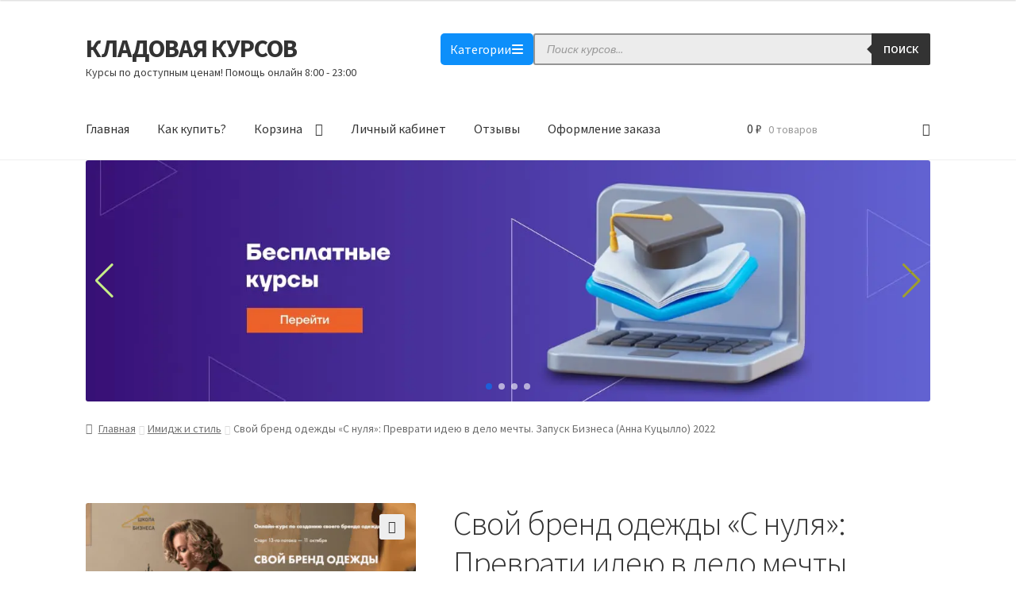

--- FILE ---
content_type: text/html; charset=UTF-8
request_url: https://kladovayakatalog.ru/product/brend/
body_size: 40894
content:
<!doctype html>
<html dir="ltr" lang="ru-RU" prefix="og: https://ogp.me/ns#">
<head>
<meta name="apay-tag" content="{Кладовая Курсов}"/>
<!-- Yandex.Metrika counter -->
<script type="text/javascript" >
   (function(m,e,t,r,i,k,a){m[i]=m[i]||function(){(m[i].a=m[i].a||[]).push(arguments)};
   m[i].l=1*new Date();
   for (var j = 0; j < document.scripts.length; j++) {if (document.scripts[j].src === r) { return; }}
   k=e.createElement(t),a=e.getElementsByTagName(t)[0],k.async=1,k.src=r,a.parentNode.insertBefore(k,a)})
   (window, document, "script", "https://mc.yandex.ru/metrika/tag.js", "ym");

   ym(98516712, "init", {
        clickmap:true,
        trackLinks:true,
        accurateTrackBounce:true,
        webvisor:true
   });
</script>
<noscript><div><img src="https://mc.yandex.ru/watch/98516712" style="position:absolute; left:-9999px;" alt="" /></div></noscript>
<!-- /Yandex.Metrika counter -->
<meta name="verification" content="85353d3b2f39b9c9b5ee3576578c04b7" />
<meta name="yandex-verification" content="c04e0eba43300542" />
<meta charset="UTF-8">
<meta name="viewport" content="width=device-width, initial-scale=1">
<link rel="profile" href="http://gmpg.org/xfn/11">
<link rel="pingback" href="https://kladovayakatalog.ru/xmlrpc.php">

				<script>document.documentElement.className = document.documentElement.className + ' yes-js js_active js'</script>
			<title>Свой бренд одежды «С нуля»: Преврати идею в дело мечты. Запуск Бизнеса (Анна Куцылло) 2022 - КЛАДОВАЯ КУРСОВ</title>

		<!-- All in One SEO 4.8.8 - aioseo.com -->
	<meta name="description" content="Для кого этот курс? Для новичковкоторые давно горят идеей запуска своего бренда одежды, но почему-то до сих пор не решились реализовать свою идею, сомневаются, боятся прогореть и не знают с чего начатьДля предпринимателей и швейкоторые уже шьют и хотят выйти на новый уровень — открыть производство своей одеждыДля всехкто устал от офиса или декрета и" />
	<meta name="robots" content="max-image-preview:large" />
	<meta name="google-site-verification" content="google-site-verification=Ay1pi1LPcGy1PPqEF0t3La2Re6c8PTk9aH_Tsja0mBM" />
	<meta name="yandex-verification" content="10b114d140665bbb" />
	<link rel="canonical" href="https://kladovayakatalog.ru/product/brend/" />
	<meta name="generator" content="All in One SEO (AIOSEO) 4.8.8" />
		<meta property="og:locale" content="ru_RU" />
		<meta property="og:site_name" content="КЛАДОВАЯ КУРСОВ - Курсы по доступным ценам! Помощь онлайн 8:00 - 23:00" />
		<meta property="og:type" content="article" />
		<meta property="og:title" content="Свой бренд одежды «С нуля»: Преврати идею в дело мечты. Запуск Бизнеса (Анна Куцылло) 2022 - КЛАДОВАЯ КУРСОВ" />
		<meta property="og:description" content="Для кого этот курс? Для новичковкоторые давно горят идеей запуска своего бренда одежды, но почему-то до сих пор не решились реализовать свою идею, сомневаются, боятся прогореть и не знают с чего начатьДля предпринимателей и швейкоторые уже шьют и хотят выйти на новый уровень — открыть производство своей одеждыДля всехкто устал от офиса или декрета и" />
		<meta property="og:url" content="https://kladovayakatalog.ru/product/brend/" />
		<meta property="article:published_time" content="2022-04-16T15:38:40+00:00" />
		<meta property="article:modified_time" content="2024-03-23T08:43:44+00:00" />
		<meta name="twitter:card" content="summary" />
		<meta name="twitter:title" content="Свой бренд одежды «С нуля»: Преврати идею в дело мечты. Запуск Бизнеса (Анна Куцылло) 2022 - КЛАДОВАЯ КУРСОВ" />
		<meta name="twitter:description" content="Для кого этот курс? Для новичковкоторые давно горят идеей запуска своего бренда одежды, но почему-то до сих пор не решились реализовать свою идею, сомневаются, боятся прогореть и не знают с чего начатьДля предпринимателей и швейкоторые уже шьют и хотят выйти на новый уровень — открыть производство своей одеждыДля всехкто устал от офиса или декрета и" />
		<script type="application/ld+json" class="aioseo-schema">
			{"@context":"https:\/\/schema.org","@graph":[{"@type":"BreadcrumbList","@id":"https:\/\/kladovayakatalog.ru\/product\/brend\/#breadcrumblist","itemListElement":[{"@type":"ListItem","@id":"https:\/\/kladovayakatalog.ru#listItem","position":1,"name":"\u0413\u043b\u0430\u0432\u043d\u0430\u044f","item":"https:\/\/kladovayakatalog.ru","nextItem":{"@type":"ListItem","@id":"https:\/\/kladovayakatalog.ru\/product-category\/%d0%b8%d0%bc%d0%b8%d0%b4%d0%b6-%d0%b8-%d1%81%d1%82%d0%b8%d0%bb%d1%8c\/#listItem","name":"\u0418\u043c\u0438\u0434\u0436 \u0438 \u0441\u0442\u0438\u043b\u044c"}},{"@type":"ListItem","@id":"https:\/\/kladovayakatalog.ru\/product-category\/%d0%b8%d0%bc%d0%b8%d0%b4%d0%b6-%d0%b8-%d1%81%d1%82%d0%b8%d0%bb%d1%8c\/#listItem","position":2,"name":"\u0418\u043c\u0438\u0434\u0436 \u0438 \u0441\u0442\u0438\u043b\u044c","item":"https:\/\/kladovayakatalog.ru\/product-category\/%d0%b8%d0%bc%d0%b8%d0%b4%d0%b6-%d0%b8-%d1%81%d1%82%d0%b8%d0%bb%d1%8c\/","nextItem":{"@type":"ListItem","@id":"https:\/\/kladovayakatalog.ru\/product\/brend\/#listItem","name":"\u0421\u0432\u043e\u0439 \u0431\u0440\u0435\u043d\u0434 \u043e\u0434\u0435\u0436\u0434\u044b \u00ab\u0421 \u043d\u0443\u043b\u044f\u00bb: \u041f\u0440\u0435\u0432\u0440\u0430\u0442\u0438 \u0438\u0434\u0435\u044e \u0432 \u0434\u0435\u043b\u043e \u043c\u0435\u0447\u0442\u044b. \u0417\u0430\u043f\u0443\u0441\u043a \u0411\u0438\u0437\u043d\u0435\u0441\u0430 (\u0410\u043d\u043d\u0430 \u041a\u0443\u0446\u044b\u043b\u043b\u043e) 2022"},"previousItem":{"@type":"ListItem","@id":"https:\/\/kladovayakatalog.ru#listItem","name":"\u0413\u043b\u0430\u0432\u043d\u0430\u044f"}},{"@type":"ListItem","@id":"https:\/\/kladovayakatalog.ru\/product\/brend\/#listItem","position":3,"name":"\u0421\u0432\u043e\u0439 \u0431\u0440\u0435\u043d\u0434 \u043e\u0434\u0435\u0436\u0434\u044b \u00ab\u0421 \u043d\u0443\u043b\u044f\u00bb: \u041f\u0440\u0435\u0432\u0440\u0430\u0442\u0438 \u0438\u0434\u0435\u044e \u0432 \u0434\u0435\u043b\u043e \u043c\u0435\u0447\u0442\u044b. \u0417\u0430\u043f\u0443\u0441\u043a \u0411\u0438\u0437\u043d\u0435\u0441\u0430 (\u0410\u043d\u043d\u0430 \u041a\u0443\u0446\u044b\u043b\u043b\u043e) 2022","previousItem":{"@type":"ListItem","@id":"https:\/\/kladovayakatalog.ru\/product-category\/%d0%b8%d0%bc%d0%b8%d0%b4%d0%b6-%d0%b8-%d1%81%d1%82%d0%b8%d0%bb%d1%8c\/#listItem","name":"\u0418\u043c\u0438\u0434\u0436 \u0438 \u0441\u0442\u0438\u043b\u044c"}}]},{"@type":"ItemPage","@id":"https:\/\/kladovayakatalog.ru\/product\/brend\/#itempage","url":"https:\/\/kladovayakatalog.ru\/product\/brend\/","name":"\u0421\u0432\u043e\u0439 \u0431\u0440\u0435\u043d\u0434 \u043e\u0434\u0435\u0436\u0434\u044b \u00ab\u0421 \u043d\u0443\u043b\u044f\u00bb: \u041f\u0440\u0435\u0432\u0440\u0430\u0442\u0438 \u0438\u0434\u0435\u044e \u0432 \u0434\u0435\u043b\u043e \u043c\u0435\u0447\u0442\u044b. \u0417\u0430\u043f\u0443\u0441\u043a \u0411\u0438\u0437\u043d\u0435\u0441\u0430 (\u0410\u043d\u043d\u0430 \u041a\u0443\u0446\u044b\u043b\u043b\u043e) 2022 - \u041a\u041b\u0410\u0414\u041e\u0412\u0410\u042f \u041a\u0423\u0420\u0421\u041e\u0412","description":"\u0414\u043b\u044f \u043a\u043e\u0433\u043e \u044d\u0442\u043e\u0442 \u043a\u0443\u0440\u0441? \u0414\u043b\u044f \u043d\u043e\u0432\u0438\u0447\u043a\u043e\u0432\u043a\u043e\u0442\u043e\u0440\u044b\u0435 \u0434\u0430\u0432\u043d\u043e \u0433\u043e\u0440\u044f\u0442 \u0438\u0434\u0435\u0435\u0439 \u0437\u0430\u043f\u0443\u0441\u043a\u0430 \u0441\u0432\u043e\u0435\u0433\u043e \u0431\u0440\u0435\u043d\u0434\u0430 \u043e\u0434\u0435\u0436\u0434\u044b, \u043d\u043e \u043f\u043e\u0447\u0435\u043c\u0443-\u0442\u043e \u0434\u043e \u0441\u0438\u0445 \u043f\u043e\u0440 \u043d\u0435 \u0440\u0435\u0448\u0438\u043b\u0438\u0441\u044c \u0440\u0435\u0430\u043b\u0438\u0437\u043e\u0432\u0430\u0442\u044c \u0441\u0432\u043e\u044e \u0438\u0434\u0435\u044e, \u0441\u043e\u043c\u043d\u0435\u0432\u0430\u044e\u0442\u0441\u044f, \u0431\u043e\u044f\u0442\u0441\u044f \u043f\u0440\u043e\u0433\u043e\u0440\u0435\u0442\u044c \u0438 \u043d\u0435 \u0437\u043d\u0430\u044e\u0442 \u0441 \u0447\u0435\u0433\u043e \u043d\u0430\u0447\u0430\u0442\u044c\u0414\u043b\u044f \u043f\u0440\u0435\u0434\u043f\u0440\u0438\u043d\u0438\u043c\u0430\u0442\u0435\u043b\u0435\u0439 \u0438 \u0448\u0432\u0435\u0439\u043a\u043e\u0442\u043e\u0440\u044b\u0435 \u0443\u0436\u0435 \u0448\u044c\u044e\u0442 \u0438 \u0445\u043e\u0442\u044f\u0442 \u0432\u044b\u0439\u0442\u0438 \u043d\u0430 \u043d\u043e\u0432\u044b\u0439 \u0443\u0440\u043e\u0432\u0435\u043d\u044c \u2014 \u043e\u0442\u043a\u0440\u044b\u0442\u044c \u043f\u0440\u043e\u0438\u0437\u0432\u043e\u0434\u0441\u0442\u0432\u043e \u0441\u0432\u043e\u0435\u0439 \u043e\u0434\u0435\u0436\u0434\u044b\u0414\u043b\u044f \u0432\u0441\u0435\u0445\u043a\u0442\u043e \u0443\u0441\u0442\u0430\u043b \u043e\u0442 \u043e\u0444\u0438\u0441\u0430 \u0438\u043b\u0438 \u0434\u0435\u043a\u0440\u0435\u0442\u0430 \u0438","inLanguage":"ru-RU","isPartOf":{"@id":"https:\/\/kladovayakatalog.ru\/#website"},"breadcrumb":{"@id":"https:\/\/kladovayakatalog.ru\/product\/brend\/#breadcrumblist"},"image":{"@type":"ImageObject","url":"https:\/\/kladovayakatalog.ru\/wp-content\/uploads\/2022\/04\/M4dTdCJ-1.png","@id":"https:\/\/kladovayakatalog.ru\/product\/brend\/#mainImage","width":995,"height":458,"caption":"\u0421\u0432\u043e\u0439 \u0431\u0440\u0435\u043d\u0434 \u043e\u0434\u0435\u0436\u0434\u044b \u00ab\u0421 \u043d\u0443\u043b\u044f\u00bb: \u041f\u0440\u0435\u0432\u0440\u0430\u0442\u0438 \u0438\u0434\u0435\u044e \u0432 \u0434\u0435\u043b\u043e \u043c\u0435\u0447\u0442\u044b"},"primaryImageOfPage":{"@id":"https:\/\/kladovayakatalog.ru\/product\/brend\/#mainImage"},"datePublished":"2022-04-16T18:38:40+03:00","dateModified":"2024-03-23T11:43:44+03:00"},{"@type":"Organization","@id":"https:\/\/kladovayakatalog.ru\/#organization","name":"\u041a\u041b\u0410\u0414\u041e\u0412\u0410\u042f \u041a\u0423\u0420\u0421\u041e\u0412","description":"\u041a\u0443\u0440\u0441\u044b \u043f\u043e \u0434\u043e\u0441\u0442\u0443\u043f\u043d\u044b\u043c \u0446\u0435\u043d\u0430\u043c! \u041f\u043e\u043c\u043e\u0449\u044c \u043e\u043d\u043b\u0430\u0439\u043d 8:00 - 23:00","url":"https:\/\/kladovayakatalog.ru\/"},{"@type":"WebSite","@id":"https:\/\/kladovayakatalog.ru\/#website","url":"https:\/\/kladovayakatalog.ru\/","name":"\u041a\u041b\u0410\u0414\u041e\u0412\u0410\u042f \u041a\u0423\u0420\u0421\u041e\u0412","description":"\u041a\u0443\u0440\u0441\u044b \u043f\u043e \u0434\u043e\u0441\u0442\u0443\u043f\u043d\u044b\u043c \u0446\u0435\u043d\u0430\u043c! \u041f\u043e\u043c\u043e\u0449\u044c \u043e\u043d\u043b\u0430\u0439\u043d 8:00 - 23:00","inLanguage":"ru-RU","publisher":{"@id":"https:\/\/kladovayakatalog.ru\/#organization"}}]}
		</script>
		<!-- All in One SEO -->

<link rel='dns-prefetch' href='//fonts.googleapis.com' />
<link rel="alternate" type="application/rss+xml" title="КЛАДОВАЯ КУРСОВ &raquo; Лента" href="https://kladovayakatalog.ru/feed/" />
<link rel="alternate" type="application/rss+xml" title="КЛАДОВАЯ КУРСОВ &raquo; Лента комментариев" href="https://kladovayakatalog.ru/comments/feed/" />
<script>
window._wpemojiSettings = {"baseUrl":"https:\/\/s.w.org\/images\/core\/emoji\/15.0.3\/72x72\/","ext":".png","svgUrl":"https:\/\/s.w.org\/images\/core\/emoji\/15.0.3\/svg\/","svgExt":".svg","source":{"concatemoji":"https:\/\/kladovayakatalog.ru\/wp-includes\/js\/wp-emoji-release.min.js?ver=6.6.2"}};
/*! This file is auto-generated */
!function(i,n){var o,s,e;function c(e){try{var t={supportTests:e,timestamp:(new Date).valueOf()};sessionStorage.setItem(o,JSON.stringify(t))}catch(e){}}function p(e,t,n){e.clearRect(0,0,e.canvas.width,e.canvas.height),e.fillText(t,0,0);var t=new Uint32Array(e.getImageData(0,0,e.canvas.width,e.canvas.height).data),r=(e.clearRect(0,0,e.canvas.width,e.canvas.height),e.fillText(n,0,0),new Uint32Array(e.getImageData(0,0,e.canvas.width,e.canvas.height).data));return t.every(function(e,t){return e===r[t]})}function u(e,t,n){switch(t){case"flag":return n(e,"\ud83c\udff3\ufe0f\u200d\u26a7\ufe0f","\ud83c\udff3\ufe0f\u200b\u26a7\ufe0f")?!1:!n(e,"\ud83c\uddfa\ud83c\uddf3","\ud83c\uddfa\u200b\ud83c\uddf3")&&!n(e,"\ud83c\udff4\udb40\udc67\udb40\udc62\udb40\udc65\udb40\udc6e\udb40\udc67\udb40\udc7f","\ud83c\udff4\u200b\udb40\udc67\u200b\udb40\udc62\u200b\udb40\udc65\u200b\udb40\udc6e\u200b\udb40\udc67\u200b\udb40\udc7f");case"emoji":return!n(e,"\ud83d\udc26\u200d\u2b1b","\ud83d\udc26\u200b\u2b1b")}return!1}function f(e,t,n){var r="undefined"!=typeof WorkerGlobalScope&&self instanceof WorkerGlobalScope?new OffscreenCanvas(300,150):i.createElement("canvas"),a=r.getContext("2d",{willReadFrequently:!0}),o=(a.textBaseline="top",a.font="600 32px Arial",{});return e.forEach(function(e){o[e]=t(a,e,n)}),o}function t(e){var t=i.createElement("script");t.src=e,t.defer=!0,i.head.appendChild(t)}"undefined"!=typeof Promise&&(o="wpEmojiSettingsSupports",s=["flag","emoji"],n.supports={everything:!0,everythingExceptFlag:!0},e=new Promise(function(e){i.addEventListener("DOMContentLoaded",e,{once:!0})}),new Promise(function(t){var n=function(){try{var e=JSON.parse(sessionStorage.getItem(o));if("object"==typeof e&&"number"==typeof e.timestamp&&(new Date).valueOf()<e.timestamp+604800&&"object"==typeof e.supportTests)return e.supportTests}catch(e){}return null}();if(!n){if("undefined"!=typeof Worker&&"undefined"!=typeof OffscreenCanvas&&"undefined"!=typeof URL&&URL.createObjectURL&&"undefined"!=typeof Blob)try{var e="postMessage("+f.toString()+"("+[JSON.stringify(s),u.toString(),p.toString()].join(",")+"));",r=new Blob([e],{type:"text/javascript"}),a=new Worker(URL.createObjectURL(r),{name:"wpTestEmojiSupports"});return void(a.onmessage=function(e){c(n=e.data),a.terminate(),t(n)})}catch(e){}c(n=f(s,u,p))}t(n)}).then(function(e){for(var t in e)n.supports[t]=e[t],n.supports.everything=n.supports.everything&&n.supports[t],"flag"!==t&&(n.supports.everythingExceptFlag=n.supports.everythingExceptFlag&&n.supports[t]);n.supports.everythingExceptFlag=n.supports.everythingExceptFlag&&!n.supports.flag,n.DOMReady=!1,n.readyCallback=function(){n.DOMReady=!0}}).then(function(){return e}).then(function(){var e;n.supports.everything||(n.readyCallback(),(e=n.source||{}).concatemoji?t(e.concatemoji):e.wpemoji&&e.twemoji&&(t(e.twemoji),t(e.wpemoji)))}))}((window,document),window._wpemojiSettings);
</script>
<link rel='stylesheet' id='woocommerce-payment-rukassa-css' href='https://kladovayakatalog.ru/wp-content/plugins/woo-rukassa-payment-gateway/assets/rukassa.css?ver=1724619380' media='all' />
<style id='wp-emoji-styles-inline-css'>

	img.wp-smiley, img.emoji {
		display: inline !important;
		border: none !important;
		box-shadow: none !important;
		height: 1em !important;
		width: 1em !important;
		margin: 0 0.07em !important;
		vertical-align: -0.1em !important;
		background: none !important;
		padding: 0 !important;
	}
</style>
<link rel='stylesheet' id='wp-block-library-css' href='https://kladovayakatalog.ru/wp-includes/css/dist/block-library/style.min.css?ver=6.6.2' media='all' />
<style id='wp-block-library-theme-inline-css'>
.wp-block-audio :where(figcaption){color:#555;font-size:13px;text-align:center}.is-dark-theme .wp-block-audio :where(figcaption){color:#ffffffa6}.wp-block-audio{margin:0 0 1em}.wp-block-code{border:1px solid #ccc;border-radius:4px;font-family:Menlo,Consolas,monaco,monospace;padding:.8em 1em}.wp-block-embed :where(figcaption){color:#555;font-size:13px;text-align:center}.is-dark-theme .wp-block-embed :where(figcaption){color:#ffffffa6}.wp-block-embed{margin:0 0 1em}.blocks-gallery-caption{color:#555;font-size:13px;text-align:center}.is-dark-theme .blocks-gallery-caption{color:#ffffffa6}:root :where(.wp-block-image figcaption){color:#555;font-size:13px;text-align:center}.is-dark-theme :root :where(.wp-block-image figcaption){color:#ffffffa6}.wp-block-image{margin:0 0 1em}.wp-block-pullquote{border-bottom:4px solid;border-top:4px solid;color:currentColor;margin-bottom:1.75em}.wp-block-pullquote cite,.wp-block-pullquote footer,.wp-block-pullquote__citation{color:currentColor;font-size:.8125em;font-style:normal;text-transform:uppercase}.wp-block-quote{border-left:.25em solid;margin:0 0 1.75em;padding-left:1em}.wp-block-quote cite,.wp-block-quote footer{color:currentColor;font-size:.8125em;font-style:normal;position:relative}.wp-block-quote.has-text-align-right{border-left:none;border-right:.25em solid;padding-left:0;padding-right:1em}.wp-block-quote.has-text-align-center{border:none;padding-left:0}.wp-block-quote.is-large,.wp-block-quote.is-style-large,.wp-block-quote.is-style-plain{border:none}.wp-block-search .wp-block-search__label{font-weight:700}.wp-block-search__button{border:1px solid #ccc;padding:.375em .625em}:where(.wp-block-group.has-background){padding:1.25em 2.375em}.wp-block-separator.has-css-opacity{opacity:.4}.wp-block-separator{border:none;border-bottom:2px solid;margin-left:auto;margin-right:auto}.wp-block-separator.has-alpha-channel-opacity{opacity:1}.wp-block-separator:not(.is-style-wide):not(.is-style-dots){width:100px}.wp-block-separator.has-background:not(.is-style-dots){border-bottom:none;height:1px}.wp-block-separator.has-background:not(.is-style-wide):not(.is-style-dots){height:2px}.wp-block-table{margin:0 0 1em}.wp-block-table td,.wp-block-table th{word-break:normal}.wp-block-table :where(figcaption){color:#555;font-size:13px;text-align:center}.is-dark-theme .wp-block-table :where(figcaption){color:#ffffffa6}.wp-block-video :where(figcaption){color:#555;font-size:13px;text-align:center}.is-dark-theme .wp-block-video :where(figcaption){color:#ffffffa6}.wp-block-video{margin:0 0 1em}:root :where(.wp-block-template-part.has-background){margin-bottom:0;margin-top:0;padding:1.25em 2.375em}
</style>
<link rel='stylesheet' id='yith-wcwl-add-to-wishlist-css' href='https://kladovayakatalog.ru/wp-content/plugins/yith-woocommerce-wishlist/assets/css/frontend/add-to-wishlist.css?ver=4.10.0' media='all' />
<style id='yith-wcwl-add-to-wishlist-inline-css'>
 :root { --add-to-wishlist-icon-color: #000000; --added-to-wishlist-icon-color: #000000; --rounded-corners-radius: 16px; --add-to-cart-rounded-corners-radius: 16px; --color-headers-background: #F4F4F4; --feedback-duration: 3s } 
</style>
<link rel='stylesheet' id='jquery-selectBox-css' href='https://kladovayakatalog.ru/wp-content/plugins/yith-woocommerce-wishlist/assets/css/jquery.selectBox.css?ver=1.2.0' media='all' />
<link rel='stylesheet' id='woocommerce_prettyPhoto_css-css' href='//kladovayakatalog.ru/wp-content/plugins/woocommerce/assets/css/prettyPhoto.css?ver=3.1.6' media='all' />
<link rel='stylesheet' id='yith-wcwl-main-css' href='https://kladovayakatalog.ru/wp-content/plugins/yith-woocommerce-wishlist/assets/css/style.css?ver=4.10.0' media='all' />
<style id='yith-wcwl-main-inline-css'>
 :root { --add-to-wishlist-icon-color: #000000; --added-to-wishlist-icon-color: #000000; --rounded-corners-radius: 16px; --add-to-cart-rounded-corners-radius: 16px; --color-headers-background: #F4F4F4; --feedback-duration: 3s } 
</style>
<link rel='stylesheet' id='storefront-gutenberg-blocks-css' href='https://kladovayakatalog.ru/wp-content/themes/storefront/assets/css/base/gutenberg-blocks.css?ver=4.5.5' media='all' />
<style id='storefront-gutenberg-blocks-inline-css'>

				.wp-block-button__link:not(.has-text-color) {
					color: #333333;
				}

				.wp-block-button__link:not(.has-text-color):hover,
				.wp-block-button__link:not(.has-text-color):focus,
				.wp-block-button__link:not(.has-text-color):active {
					color: #333333;
				}

				.wp-block-button__link:not(.has-background) {
					background-color: #eeeeee;
				}

				.wp-block-button__link:not(.has-background):hover,
				.wp-block-button__link:not(.has-background):focus,
				.wp-block-button__link:not(.has-background):active {
					border-color: #d5d5d5;
					background-color: #d5d5d5;
				}

				.wc-block-grid__products .wc-block-grid__product .wp-block-button__link {
					background-color: #eeeeee;
					border-color: #eeeeee;
					color: #333333;
				}

				.wp-block-quote footer,
				.wp-block-quote cite,
				.wp-block-quote__citation {
					color: #6d6d6d;
				}

				.wp-block-pullquote cite,
				.wp-block-pullquote footer,
				.wp-block-pullquote__citation {
					color: #6d6d6d;
				}

				.wp-block-image figcaption {
					color: #6d6d6d;
				}

				.wp-block-separator.is-style-dots::before {
					color: #333333;
				}

				.wp-block-file a.wp-block-file__button {
					color: #333333;
					background-color: #eeeeee;
					border-color: #eeeeee;
				}

				.wp-block-file a.wp-block-file__button:hover,
				.wp-block-file a.wp-block-file__button:focus,
				.wp-block-file a.wp-block-file__button:active {
					color: #333333;
					background-color: #d5d5d5;
				}

				.wp-block-code,
				.wp-block-preformatted pre {
					color: #6d6d6d;
				}

				.wp-block-table:not( .has-background ):not( .is-style-stripes ) tbody tr:nth-child(2n) td {
					background-color: #fdfdfd;
				}

				.wp-block-cover .wp-block-cover__inner-container h1:not(.has-text-color),
				.wp-block-cover .wp-block-cover__inner-container h2:not(.has-text-color),
				.wp-block-cover .wp-block-cover__inner-container h3:not(.has-text-color),
				.wp-block-cover .wp-block-cover__inner-container h4:not(.has-text-color),
				.wp-block-cover .wp-block-cover__inner-container h5:not(.has-text-color),
				.wp-block-cover .wp-block-cover__inner-container h6:not(.has-text-color) {
					color: #000000;
				}

				.wc-block-components-price-slider__range-input-progress,
				.rtl .wc-block-components-price-slider__range-input-progress {
					--range-color: #7f54b3;
				}

				/* Target only IE11 */
				@media all and (-ms-high-contrast: none), (-ms-high-contrast: active) {
					.wc-block-components-price-slider__range-input-progress {
						background: #7f54b3;
					}
				}

				.wc-block-components-button:not(.is-link) {
					background-color: #333333;
					color: #ffffff;
				}

				.wc-block-components-button:not(.is-link):hover,
				.wc-block-components-button:not(.is-link):focus,
				.wc-block-components-button:not(.is-link):active {
					background-color: #1a1a1a;
					color: #ffffff;
				}

				.wc-block-components-button:not(.is-link):disabled {
					background-color: #333333;
					color: #ffffff;
				}

				.wc-block-cart__submit-container {
					background-color: #ffffff;
				}

				.wc-block-cart__submit-container::before {
					color: rgba(220,220,220,0.5);
				}

				.wc-block-components-order-summary-item__quantity {
					background-color: #ffffff;
					border-color: #6d6d6d;
					box-shadow: 0 0 0 2px #ffffff;
					color: #6d6d6d;
				}
			
</style>
<style id='classic-theme-styles-inline-css'>
/*! This file is auto-generated */
.wp-block-button__link{color:#fff;background-color:#32373c;border-radius:9999px;box-shadow:none;text-decoration:none;padding:calc(.667em + 2px) calc(1.333em + 2px);font-size:1.125em}.wp-block-file__button{background:#32373c;color:#fff;text-decoration:none}
</style>
<style id='global-styles-inline-css'>
:root{--wp--preset--aspect-ratio--square: 1;--wp--preset--aspect-ratio--4-3: 4/3;--wp--preset--aspect-ratio--3-4: 3/4;--wp--preset--aspect-ratio--3-2: 3/2;--wp--preset--aspect-ratio--2-3: 2/3;--wp--preset--aspect-ratio--16-9: 16/9;--wp--preset--aspect-ratio--9-16: 9/16;--wp--preset--color--black: #000000;--wp--preset--color--cyan-bluish-gray: #abb8c3;--wp--preset--color--white: #ffffff;--wp--preset--color--pale-pink: #f78da7;--wp--preset--color--vivid-red: #cf2e2e;--wp--preset--color--luminous-vivid-orange: #ff6900;--wp--preset--color--luminous-vivid-amber: #fcb900;--wp--preset--color--light-green-cyan: #7bdcb5;--wp--preset--color--vivid-green-cyan: #00d084;--wp--preset--color--pale-cyan-blue: #8ed1fc;--wp--preset--color--vivid-cyan-blue: #0693e3;--wp--preset--color--vivid-purple: #9b51e0;--wp--preset--gradient--vivid-cyan-blue-to-vivid-purple: linear-gradient(135deg,rgba(6,147,227,1) 0%,rgb(155,81,224) 100%);--wp--preset--gradient--light-green-cyan-to-vivid-green-cyan: linear-gradient(135deg,rgb(122,220,180) 0%,rgb(0,208,130) 100%);--wp--preset--gradient--luminous-vivid-amber-to-luminous-vivid-orange: linear-gradient(135deg,rgba(252,185,0,1) 0%,rgba(255,105,0,1) 100%);--wp--preset--gradient--luminous-vivid-orange-to-vivid-red: linear-gradient(135deg,rgba(255,105,0,1) 0%,rgb(207,46,46) 100%);--wp--preset--gradient--very-light-gray-to-cyan-bluish-gray: linear-gradient(135deg,rgb(238,238,238) 0%,rgb(169,184,195) 100%);--wp--preset--gradient--cool-to-warm-spectrum: linear-gradient(135deg,rgb(74,234,220) 0%,rgb(151,120,209) 20%,rgb(207,42,186) 40%,rgb(238,44,130) 60%,rgb(251,105,98) 80%,rgb(254,248,76) 100%);--wp--preset--gradient--blush-light-purple: linear-gradient(135deg,rgb(255,206,236) 0%,rgb(152,150,240) 100%);--wp--preset--gradient--blush-bordeaux: linear-gradient(135deg,rgb(254,205,165) 0%,rgb(254,45,45) 50%,rgb(107,0,62) 100%);--wp--preset--gradient--luminous-dusk: linear-gradient(135deg,rgb(255,203,112) 0%,rgb(199,81,192) 50%,rgb(65,88,208) 100%);--wp--preset--gradient--pale-ocean: linear-gradient(135deg,rgb(255,245,203) 0%,rgb(182,227,212) 50%,rgb(51,167,181) 100%);--wp--preset--gradient--electric-grass: linear-gradient(135deg,rgb(202,248,128) 0%,rgb(113,206,126) 100%);--wp--preset--gradient--midnight: linear-gradient(135deg,rgb(2,3,129) 0%,rgb(40,116,252) 100%);--wp--preset--font-size--small: 14px;--wp--preset--font-size--medium: 23px;--wp--preset--font-size--large: 26px;--wp--preset--font-size--x-large: 42px;--wp--preset--font-size--normal: 16px;--wp--preset--font-size--huge: 37px;--wp--preset--font-family--inter: "Inter", sans-serif;--wp--preset--font-family--cardo: Cardo;--wp--preset--spacing--20: 0.44rem;--wp--preset--spacing--30: 0.67rem;--wp--preset--spacing--40: 1rem;--wp--preset--spacing--50: 1.5rem;--wp--preset--spacing--60: 2.25rem;--wp--preset--spacing--70: 3.38rem;--wp--preset--spacing--80: 5.06rem;--wp--preset--shadow--natural: 6px 6px 9px rgba(0, 0, 0, 0.2);--wp--preset--shadow--deep: 12px 12px 50px rgba(0, 0, 0, 0.4);--wp--preset--shadow--sharp: 6px 6px 0px rgba(0, 0, 0, 0.2);--wp--preset--shadow--outlined: 6px 6px 0px -3px rgba(255, 255, 255, 1), 6px 6px rgba(0, 0, 0, 1);--wp--preset--shadow--crisp: 6px 6px 0px rgba(0, 0, 0, 1);}:where(.is-layout-flex){gap: 0.5em;}:where(.is-layout-grid){gap: 0.5em;}body .is-layout-flex{display: flex;}.is-layout-flex{flex-wrap: wrap;align-items: center;}.is-layout-flex > :is(*, div){margin: 0;}body .is-layout-grid{display: grid;}.is-layout-grid > :is(*, div){margin: 0;}:where(.wp-block-columns.is-layout-flex){gap: 2em;}:where(.wp-block-columns.is-layout-grid){gap: 2em;}:where(.wp-block-post-template.is-layout-flex){gap: 1.25em;}:where(.wp-block-post-template.is-layout-grid){gap: 1.25em;}.has-black-color{color: var(--wp--preset--color--black) !important;}.has-cyan-bluish-gray-color{color: var(--wp--preset--color--cyan-bluish-gray) !important;}.has-white-color{color: var(--wp--preset--color--white) !important;}.has-pale-pink-color{color: var(--wp--preset--color--pale-pink) !important;}.has-vivid-red-color{color: var(--wp--preset--color--vivid-red) !important;}.has-luminous-vivid-orange-color{color: var(--wp--preset--color--luminous-vivid-orange) !important;}.has-luminous-vivid-amber-color{color: var(--wp--preset--color--luminous-vivid-amber) !important;}.has-light-green-cyan-color{color: var(--wp--preset--color--light-green-cyan) !important;}.has-vivid-green-cyan-color{color: var(--wp--preset--color--vivid-green-cyan) !important;}.has-pale-cyan-blue-color{color: var(--wp--preset--color--pale-cyan-blue) !important;}.has-vivid-cyan-blue-color{color: var(--wp--preset--color--vivid-cyan-blue) !important;}.has-vivid-purple-color{color: var(--wp--preset--color--vivid-purple) !important;}.has-black-background-color{background-color: var(--wp--preset--color--black) !important;}.has-cyan-bluish-gray-background-color{background-color: var(--wp--preset--color--cyan-bluish-gray) !important;}.has-white-background-color{background-color: var(--wp--preset--color--white) !important;}.has-pale-pink-background-color{background-color: var(--wp--preset--color--pale-pink) !important;}.has-vivid-red-background-color{background-color: var(--wp--preset--color--vivid-red) !important;}.has-luminous-vivid-orange-background-color{background-color: var(--wp--preset--color--luminous-vivid-orange) !important;}.has-luminous-vivid-amber-background-color{background-color: var(--wp--preset--color--luminous-vivid-amber) !important;}.has-light-green-cyan-background-color{background-color: var(--wp--preset--color--light-green-cyan) !important;}.has-vivid-green-cyan-background-color{background-color: var(--wp--preset--color--vivid-green-cyan) !important;}.has-pale-cyan-blue-background-color{background-color: var(--wp--preset--color--pale-cyan-blue) !important;}.has-vivid-cyan-blue-background-color{background-color: var(--wp--preset--color--vivid-cyan-blue) !important;}.has-vivid-purple-background-color{background-color: var(--wp--preset--color--vivid-purple) !important;}.has-black-border-color{border-color: var(--wp--preset--color--black) !important;}.has-cyan-bluish-gray-border-color{border-color: var(--wp--preset--color--cyan-bluish-gray) !important;}.has-white-border-color{border-color: var(--wp--preset--color--white) !important;}.has-pale-pink-border-color{border-color: var(--wp--preset--color--pale-pink) !important;}.has-vivid-red-border-color{border-color: var(--wp--preset--color--vivid-red) !important;}.has-luminous-vivid-orange-border-color{border-color: var(--wp--preset--color--luminous-vivid-orange) !important;}.has-luminous-vivid-amber-border-color{border-color: var(--wp--preset--color--luminous-vivid-amber) !important;}.has-light-green-cyan-border-color{border-color: var(--wp--preset--color--light-green-cyan) !important;}.has-vivid-green-cyan-border-color{border-color: var(--wp--preset--color--vivid-green-cyan) !important;}.has-pale-cyan-blue-border-color{border-color: var(--wp--preset--color--pale-cyan-blue) !important;}.has-vivid-cyan-blue-border-color{border-color: var(--wp--preset--color--vivid-cyan-blue) !important;}.has-vivid-purple-border-color{border-color: var(--wp--preset--color--vivid-purple) !important;}.has-vivid-cyan-blue-to-vivid-purple-gradient-background{background: var(--wp--preset--gradient--vivid-cyan-blue-to-vivid-purple) !important;}.has-light-green-cyan-to-vivid-green-cyan-gradient-background{background: var(--wp--preset--gradient--light-green-cyan-to-vivid-green-cyan) !important;}.has-luminous-vivid-amber-to-luminous-vivid-orange-gradient-background{background: var(--wp--preset--gradient--luminous-vivid-amber-to-luminous-vivid-orange) !important;}.has-luminous-vivid-orange-to-vivid-red-gradient-background{background: var(--wp--preset--gradient--luminous-vivid-orange-to-vivid-red) !important;}.has-very-light-gray-to-cyan-bluish-gray-gradient-background{background: var(--wp--preset--gradient--very-light-gray-to-cyan-bluish-gray) !important;}.has-cool-to-warm-spectrum-gradient-background{background: var(--wp--preset--gradient--cool-to-warm-spectrum) !important;}.has-blush-light-purple-gradient-background{background: var(--wp--preset--gradient--blush-light-purple) !important;}.has-blush-bordeaux-gradient-background{background: var(--wp--preset--gradient--blush-bordeaux) !important;}.has-luminous-dusk-gradient-background{background: var(--wp--preset--gradient--luminous-dusk) !important;}.has-pale-ocean-gradient-background{background: var(--wp--preset--gradient--pale-ocean) !important;}.has-electric-grass-gradient-background{background: var(--wp--preset--gradient--electric-grass) !important;}.has-midnight-gradient-background{background: var(--wp--preset--gradient--midnight) !important;}.has-small-font-size{font-size: var(--wp--preset--font-size--small) !important;}.has-medium-font-size{font-size: var(--wp--preset--font-size--medium) !important;}.has-large-font-size{font-size: var(--wp--preset--font-size--large) !important;}.has-x-large-font-size{font-size: var(--wp--preset--font-size--x-large) !important;}
:where(.wp-block-post-template.is-layout-flex){gap: 1.25em;}:where(.wp-block-post-template.is-layout-grid){gap: 1.25em;}
:where(.wp-block-columns.is-layout-flex){gap: 2em;}:where(.wp-block-columns.is-layout-grid){gap: 2em;}
:root :where(.wp-block-pullquote){font-size: 1.5em;line-height: 1.6;}
</style>
<link rel='stylesheet' id='kladcat-css' href='https://kladovayakatalog.ru/wp-content/plugins/kladovaya-categories//assets/style.css?ver=6.6.2' media='all' />
<link rel='stylesheet' id='kladovaya-slider-css-css' href='https://kladovayakatalog.ru/wp-content/plugins/kladovaya-slider//assets/style.css?ver=6.6.2' media='all' />
<link rel='stylesheet' id='photoswipe-css' href='https://kladovayakatalog.ru/wp-content/plugins/woocommerce/assets/css/photoswipe/photoswipe.min.css?ver=9.3.3' media='all' />
<link rel='stylesheet' id='photoswipe-default-skin-css' href='https://kladovayakatalog.ru/wp-content/plugins/woocommerce/assets/css/photoswipe/default-skin/default-skin.min.css?ver=9.3.3' media='all' />
<style id='woocommerce-inline-inline-css'>
.woocommerce form .form-row .required { visibility: visible; }
</style>
<link rel='stylesheet' id='yith-wcwl-theme-css' href='https://kladovayakatalog.ru/wp-content/plugins/yith-woocommerce-wishlist/assets/css/themes/storefront.css?ver=4.10.0' media='all' />
<link rel='stylesheet' id='dgwt-wcas-style-css' href='https://kladovayakatalog.ru/wp-content/plugins/ajax-search-for-woocommerce-premium/assets/css/style.min.css?ver=1.30.1' media='all' />
<link rel='stylesheet' id='storefront-style-css' href='https://kladovayakatalog.ru/wp-content/themes/storefront/style.css?ver=4.5.5' media='all' />
<style id='storefront-style-inline-css'>

			.main-navigation ul li a,
			.site-title a,
			ul.menu li a,
			.site-branding h1 a,
			button.menu-toggle,
			button.menu-toggle:hover,
			.handheld-navigation .dropdown-toggle {
				color: #333333;
			}

			button.menu-toggle,
			button.menu-toggle:hover {
				border-color: #333333;
			}

			.main-navigation ul li a:hover,
			.main-navigation ul li:hover > a,
			.site-title a:hover,
			.site-header ul.menu li.current-menu-item > a {
				color: #747474;
			}

			table:not( .has-background ) th {
				background-color: #f8f8f8;
			}

			table:not( .has-background ) tbody td {
				background-color: #fdfdfd;
			}

			table:not( .has-background ) tbody tr:nth-child(2n) td,
			fieldset,
			fieldset legend {
				background-color: #fbfbfb;
			}

			.site-header,
			.secondary-navigation ul ul,
			.main-navigation ul.menu > li.menu-item-has-children:after,
			.secondary-navigation ul.menu ul,
			.storefront-handheld-footer-bar,
			.storefront-handheld-footer-bar ul li > a,
			.storefront-handheld-footer-bar ul li.search .site-search,
			button.menu-toggle,
			button.menu-toggle:hover {
				background-color: #ffffff;
			}

			p.site-description,
			.site-header,
			.storefront-handheld-footer-bar {
				color: #404040;
			}

			button.menu-toggle:after,
			button.menu-toggle:before,
			button.menu-toggle span:before {
				background-color: #333333;
			}

			h1, h2, h3, h4, h5, h6, .wc-block-grid__product-title {
				color: #333333;
			}

			.widget h1 {
				border-bottom-color: #333333;
			}

			body,
			.secondary-navigation a {
				color: #6d6d6d;
			}

			.widget-area .widget a,
			.hentry .entry-header .posted-on a,
			.hentry .entry-header .post-author a,
			.hentry .entry-header .post-comments a,
			.hentry .entry-header .byline a {
				color: #727272;
			}

			a {
				color: #7f54b3;
			}

			a:focus,
			button:focus,
			.button.alt:focus,
			input:focus,
			textarea:focus,
			input[type="button"]:focus,
			input[type="reset"]:focus,
			input[type="submit"]:focus,
			input[type="email"]:focus,
			input[type="tel"]:focus,
			input[type="url"]:focus,
			input[type="password"]:focus,
			input[type="search"]:focus {
				outline-color: #7f54b3;
			}

			button, input[type="button"], input[type="reset"], input[type="submit"], .button, .widget a.button {
				background-color: #eeeeee;
				border-color: #eeeeee;
				color: #333333;
			}

			button:hover, input[type="button"]:hover, input[type="reset"]:hover, input[type="submit"]:hover, .button:hover, .widget a.button:hover {
				background-color: #d5d5d5;
				border-color: #d5d5d5;
				color: #333333;
			}

			button.alt, input[type="button"].alt, input[type="reset"].alt, input[type="submit"].alt, .button.alt, .widget-area .widget a.button.alt {
				background-color: #333333;
				border-color: #333333;
				color: #ffffff;
			}

			button.alt:hover, input[type="button"].alt:hover, input[type="reset"].alt:hover, input[type="submit"].alt:hover, .button.alt:hover, .widget-area .widget a.button.alt:hover {
				background-color: #1a1a1a;
				border-color: #1a1a1a;
				color: #ffffff;
			}

			.pagination .page-numbers li .page-numbers.current {
				background-color: #e6e6e6;
				color: #636363;
			}

			#comments .comment-list .comment-content .comment-text {
				background-color: #f8f8f8;
			}

			.site-footer {
				background-color: #f0f0f0;
				color: #6d6d6d;
			}

			.site-footer a:not(.button):not(.components-button) {
				color: #333333;
			}

			.site-footer .storefront-handheld-footer-bar a:not(.button):not(.components-button) {
				color: #333333;
			}

			.site-footer h1, .site-footer h2, .site-footer h3, .site-footer h4, .site-footer h5, .site-footer h6, .site-footer .widget .widget-title, .site-footer .widget .widgettitle {
				color: #333333;
			}

			.page-template-template-homepage.has-post-thumbnail .type-page.has-post-thumbnail .entry-title {
				color: #000000;
			}

			.page-template-template-homepage.has-post-thumbnail .type-page.has-post-thumbnail .entry-content {
				color: #000000;
			}

			@media screen and ( min-width: 768px ) {
				.secondary-navigation ul.menu a:hover {
					color: #595959;
				}

				.secondary-navigation ul.menu a {
					color: #404040;
				}

				.main-navigation ul.menu ul.sub-menu,
				.main-navigation ul.nav-menu ul.children {
					background-color: #f0f0f0;
				}

				.site-header {
					border-bottom-color: #f0f0f0;
				}
			}
</style>
<link rel='stylesheet' id='storefront-icons-css' href='https://kladovayakatalog.ru/wp-content/themes/storefront/assets/css/base/icons.css?ver=4.5.5' media='all' />
<link rel='stylesheet' id='storefront-fonts-css' href='https://fonts.googleapis.com/css?family=Source+Sans+Pro%3A400%2C300%2C300italic%2C400italic%2C600%2C700%2C900&#038;subset=latin%2Clatin-ext&#038;ver=4.5.5' media='all' />
<link rel='stylesheet' id='storefront-woocommerce-style-css' href='https://kladovayakatalog.ru/wp-content/themes/storefront/assets/css/woocommerce/woocommerce.css?ver=4.5.5' media='all' />
<style id='storefront-woocommerce-style-inline-css'>
@font-face {
				font-family: star;
				src: url(https://kladovayakatalog.ru/wp-content/plugins/woocommerce/assets/fonts/star.eot);
				src:
					url(https://kladovayakatalog.ru/wp-content/plugins/woocommerce/assets/fonts/star.eot?#iefix) format("embedded-opentype"),
					url(https://kladovayakatalog.ru/wp-content/plugins/woocommerce/assets/fonts/star.woff) format("woff"),
					url(https://kladovayakatalog.ru/wp-content/plugins/woocommerce/assets/fonts/star.ttf) format("truetype"),
					url(https://kladovayakatalog.ru/wp-content/plugins/woocommerce/assets/fonts/star.svg#star) format("svg");
				font-weight: 400;
				font-style: normal;
			}
			@font-face {
				font-family: WooCommerce;
				src: url(https://kladovayakatalog.ru/wp-content/plugins/woocommerce/assets/fonts/WooCommerce.eot);
				src:
					url(https://kladovayakatalog.ru/wp-content/plugins/woocommerce/assets/fonts/WooCommerce.eot?#iefix) format("embedded-opentype"),
					url(https://kladovayakatalog.ru/wp-content/plugins/woocommerce/assets/fonts/WooCommerce.woff) format("woff"),
					url(https://kladovayakatalog.ru/wp-content/plugins/woocommerce/assets/fonts/WooCommerce.ttf) format("truetype"),
					url(https://kladovayakatalog.ru/wp-content/plugins/woocommerce/assets/fonts/WooCommerce.svg#WooCommerce) format("svg");
				font-weight: 400;
				font-style: normal;
			}

			a.cart-contents,
			.site-header-cart .widget_shopping_cart a {
				color: #333333;
			}

			a.cart-contents:hover,
			.site-header-cart .widget_shopping_cart a:hover,
			.site-header-cart:hover > li > a {
				color: #747474;
			}

			table.cart td.product-remove,
			table.cart td.actions {
				border-top-color: #ffffff;
			}

			.storefront-handheld-footer-bar ul li.cart .count {
				background-color: #333333;
				color: #ffffff;
				border-color: #ffffff;
			}

			.woocommerce-tabs ul.tabs li.active a,
			ul.products li.product .price,
			.onsale,
			.wc-block-grid__product-onsale,
			.widget_search form:before,
			.widget_product_search form:before {
				color: #6d6d6d;
			}

			.woocommerce-breadcrumb a,
			a.woocommerce-review-link,
			.product_meta a {
				color: #727272;
			}

			.wc-block-grid__product-onsale,
			.onsale {
				border-color: #6d6d6d;
			}

			.star-rating span:before,
			.quantity .plus, .quantity .minus,
			p.stars a:hover:after,
			p.stars a:after,
			.star-rating span:before,
			#payment .payment_methods li input[type=radio]:first-child:checked+label:before {
				color: #7f54b3;
			}

			.widget_price_filter .ui-slider .ui-slider-range,
			.widget_price_filter .ui-slider .ui-slider-handle {
				background-color: #7f54b3;
			}

			.order_details {
				background-color: #f8f8f8;
			}

			.order_details > li {
				border-bottom: 1px dotted #e3e3e3;
			}

			.order_details:before,
			.order_details:after {
				background: -webkit-linear-gradient(transparent 0,transparent 0),-webkit-linear-gradient(135deg,#f8f8f8 33.33%,transparent 33.33%),-webkit-linear-gradient(45deg,#f8f8f8 33.33%,transparent 33.33%)
			}

			#order_review {
				background-color: #ffffff;
			}

			#payment .payment_methods > li .payment_box,
			#payment .place-order {
				background-color: #fafafa;
			}

			#payment .payment_methods > li:not(.woocommerce-notice) {
				background-color: #f5f5f5;
			}

			#payment .payment_methods > li:not(.woocommerce-notice):hover {
				background-color: #f0f0f0;
			}

			.woocommerce-pagination .page-numbers li .page-numbers.current {
				background-color: #e6e6e6;
				color: #636363;
			}

			.wc-block-grid__product-onsale,
			.onsale,
			.woocommerce-pagination .page-numbers li .page-numbers:not(.current) {
				color: #6d6d6d;
			}

			p.stars a:before,
			p.stars a:hover~a:before,
			p.stars.selected a.active~a:before {
				color: #6d6d6d;
			}

			p.stars.selected a.active:before,
			p.stars:hover a:before,
			p.stars.selected a:not(.active):before,
			p.stars.selected a.active:before {
				color: #7f54b3;
			}

			.single-product div.product .woocommerce-product-gallery .woocommerce-product-gallery__trigger {
				background-color: #eeeeee;
				color: #333333;
			}

			.single-product div.product .woocommerce-product-gallery .woocommerce-product-gallery__trigger:hover {
				background-color: #d5d5d5;
				border-color: #d5d5d5;
				color: #333333;
			}

			.button.added_to_cart:focus,
			.button.wc-forward:focus {
				outline-color: #7f54b3;
			}

			.added_to_cart,
			.site-header-cart .widget_shopping_cart a.button,
			.wc-block-grid__products .wc-block-grid__product .wp-block-button__link {
				background-color: #eeeeee;
				border-color: #eeeeee;
				color: #333333;
			}

			.added_to_cart:hover,
			.site-header-cart .widget_shopping_cart a.button:hover,
			.wc-block-grid__products .wc-block-grid__product .wp-block-button__link:hover {
				background-color: #d5d5d5;
				border-color: #d5d5d5;
				color: #333333;
			}

			.added_to_cart.alt, .added_to_cart, .widget a.button.checkout {
				background-color: #333333;
				border-color: #333333;
				color: #ffffff;
			}

			.added_to_cart.alt:hover, .added_to_cart:hover, .widget a.button.checkout:hover {
				background-color: #1a1a1a;
				border-color: #1a1a1a;
				color: #ffffff;
			}

			.button.loading {
				color: #eeeeee;
			}

			.button.loading:hover {
				background-color: #eeeeee;
			}

			.button.loading:after {
				color: #333333;
			}

			@media screen and ( min-width: 768px ) {
				.site-header-cart .widget_shopping_cart,
				.site-header .product_list_widget li .quantity {
					color: #404040;
				}

				.site-header-cart .widget_shopping_cart .buttons,
				.site-header-cart .widget_shopping_cart .total {
					background-color: #f5f5f5;
				}

				.site-header-cart .widget_shopping_cart {
					background-color: #f0f0f0;
				}
			}
				.storefront-product-pagination a {
					color: #6d6d6d;
					background-color: #ffffff;
				}
				.storefront-sticky-add-to-cart {
					color: #6d6d6d;
					background-color: #ffffff;
				}

				.storefront-sticky-add-to-cart a:not(.button) {
					color: #333333;
				}
</style>
<script src="https://kladovayakatalog.ru/wp-includes/js/jquery/jquery.min.js?ver=3.7.1" id="jquery-core-js"></script>
<script src="https://kladovayakatalog.ru/wp-includes/js/jquery/jquery-migrate.min.js?ver=3.4.1" id="jquery-migrate-js"></script>
<script src="https://kladovayakatalog.ru/wp-content/plugins/woocommerce/assets/js/jquery-blockui/jquery.blockUI.min.js?ver=2.7.0-wc.9.3.3" id="jquery-blockui-js" defer data-wp-strategy="defer"></script>
<script id="wc-add-to-cart-js-extra">
var wc_add_to_cart_params = {"ajax_url":"\/wp-admin\/admin-ajax.php","wc_ajax_url":"\/?wc-ajax=%%endpoint%%","i18n_view_cart":"\u041f\u0440\u043e\u0441\u043c\u043e\u0442\u0440 \u043a\u043e\u0440\u0437\u0438\u043d\u044b","cart_url":"https:\/\/kladovayakatalog.ru\/cart\/","is_cart":"","cart_redirect_after_add":"no"};
</script>
<script src="https://kladovayakatalog.ru/wp-content/plugins/woocommerce/assets/js/frontend/add-to-cart.min.js?ver=9.3.3" id="wc-add-to-cart-js" defer data-wp-strategy="defer"></script>
<script src="https://kladovayakatalog.ru/wp-content/plugins/woocommerce/assets/js/zoom/jquery.zoom.min.js?ver=1.7.21-wc.9.3.3" id="zoom-js" defer data-wp-strategy="defer"></script>
<script src="https://kladovayakatalog.ru/wp-content/plugins/woocommerce/assets/js/flexslider/jquery.flexslider.min.js?ver=2.7.2-wc.9.3.3" id="flexslider-js" defer data-wp-strategy="defer"></script>
<script src="https://kladovayakatalog.ru/wp-content/plugins/woocommerce/assets/js/photoswipe/photoswipe.min.js?ver=4.1.1-wc.9.3.3" id="photoswipe-js" defer data-wp-strategy="defer"></script>
<script src="https://kladovayakatalog.ru/wp-content/plugins/woocommerce/assets/js/photoswipe/photoswipe-ui-default.min.js?ver=4.1.1-wc.9.3.3" id="photoswipe-ui-default-js" defer data-wp-strategy="defer"></script>
<script id="wc-single-product-js-extra">
var wc_single_product_params = {"i18n_required_rating_text":"\u041f\u043e\u0436\u0430\u043b\u0443\u0439\u0441\u0442\u0430, \u043f\u043e\u0441\u0442\u0430\u0432\u044c\u0442\u0435 \u043e\u0446\u0435\u043d\u043a\u0443","review_rating_required":"yes","flexslider":{"rtl":false,"animation":"slide","smoothHeight":true,"directionNav":false,"controlNav":"thumbnails","slideshow":false,"animationSpeed":500,"animationLoop":false,"allowOneSlide":false},"zoom_enabled":"1","zoom_options":[],"photoswipe_enabled":"1","photoswipe_options":{"shareEl":false,"closeOnScroll":false,"history":false,"hideAnimationDuration":0,"showAnimationDuration":0},"flexslider_enabled":"1"};
</script>
<script src="https://kladovayakatalog.ru/wp-content/plugins/woocommerce/assets/js/frontend/single-product.min.js?ver=9.3.3" id="wc-single-product-js" defer data-wp-strategy="defer"></script>
<script src="https://kladovayakatalog.ru/wp-content/plugins/woocommerce/assets/js/js-cookie/js.cookie.min.js?ver=2.1.4-wc.9.3.3" id="js-cookie-js" defer data-wp-strategy="defer"></script>
<script id="woocommerce-js-extra">
var woocommerce_params = {"ajax_url":"\/wp-admin\/admin-ajax.php","wc_ajax_url":"\/?wc-ajax=%%endpoint%%"};
</script>
<script src="https://kladovayakatalog.ru/wp-content/plugins/woocommerce/assets/js/frontend/woocommerce.min.js?ver=9.3.3" id="woocommerce-js" defer data-wp-strategy="defer"></script>
<script id="wc-cart-fragments-js-extra">
var wc_cart_fragments_params = {"ajax_url":"\/wp-admin\/admin-ajax.php","wc_ajax_url":"\/?wc-ajax=%%endpoint%%","cart_hash_key":"wc_cart_hash_da0e8a7d8ee68cfb1d1003a7aa003c19","fragment_name":"wc_fragments_da0e8a7d8ee68cfb1d1003a7aa003c19","request_timeout":"5000"};
</script>
<script src="https://kladovayakatalog.ru/wp-content/plugins/woocommerce/assets/js/frontend/cart-fragments.min.js?ver=9.3.3" id="wc-cart-fragments-js" defer data-wp-strategy="defer"></script>
<link rel="https://api.w.org/" href="https://kladovayakatalog.ru/wp-json/" /><link rel="alternate" title="JSON" type="application/json" href="https://kladovayakatalog.ru/wp-json/wp/v2/product/9128" /><link rel="EditURI" type="application/rsd+xml" title="RSD" href="https://kladovayakatalog.ru/xmlrpc.php?rsd" />
<meta name="generator" content="WordPress 6.6.2" />
<meta name="generator" content="WooCommerce 9.3.3" />
<link rel='shortlink' href='https://kladovayakatalog.ru/?p=9128' />
<link rel="alternate" title="oEmbed (JSON)" type="application/json+oembed" href="https://kladovayakatalog.ru/wp-json/oembed/1.0/embed?url=https%3A%2F%2Fkladovayakatalog.ru%2Fproduct%2Fbrend%2F" />
<link rel="alternate" title="oEmbed (XML)" type="text/xml+oembed" href="https://kladovayakatalog.ru/wp-json/oembed/1.0/embed?url=https%3A%2F%2Fkladovayakatalog.ru%2Fproduct%2Fbrend%2F&#038;format=xml" />

<link rel='stylesheet' id='75356-css'  href='https://kladovayakatalog.ru/wp-content/uploads/winp-css-js/75356.css?ver=1724923029' type='text/css' media='all' />
		<style>
			.dgwt-wcas-ico-magnifier,.dgwt-wcas-ico-magnifier-handler{max-width:20px}.dgwt-wcas-search-wrapp{max-width:600px}		</style>
			<noscript><style>.woocommerce-product-gallery{ opacity: 1 !important; }</style></noscript>
	<meta name="generator" content="Elementor 3.25.3; features: additional_custom_breakpoints, e_optimized_control_loading; settings: css_print_method-external, google_font-enabled, font_display-auto">
			<style>
				.e-con.e-parent:nth-of-type(n+4):not(.e-lazyloaded):not(.e-no-lazyload),
				.e-con.e-parent:nth-of-type(n+4):not(.e-lazyloaded):not(.e-no-lazyload) * {
					background-image: none !important;
				}
				@media screen and (max-height: 1024px) {
					.e-con.e-parent:nth-of-type(n+3):not(.e-lazyloaded):not(.e-no-lazyload),
					.e-con.e-parent:nth-of-type(n+3):not(.e-lazyloaded):not(.e-no-lazyload) * {
						background-image: none !important;
					}
				}
				@media screen and (max-height: 640px) {
					.e-con.e-parent:nth-of-type(n+2):not(.e-lazyloaded):not(.e-no-lazyload),
					.e-con.e-parent:nth-of-type(n+2):not(.e-lazyloaded):not(.e-no-lazyload) * {
						background-image: none !important;
					}
				}
			</style>
			<style id='wp-fonts-local'>
@font-face{font-family:Inter;font-style:normal;font-weight:300 900;font-display:fallback;src:url('https://kladovayakatalog.ru/wp-content/plugins/woocommerce/assets/fonts/Inter-VariableFont_slnt,wght.woff2') format('woff2');font-stretch:normal;}
@font-face{font-family:Cardo;font-style:normal;font-weight:400;font-display:fallback;src:url('https://kladovayakatalog.ru/wp-content/plugins/woocommerce/assets/fonts/cardo_normal_400.woff2') format('woff2');}
</style>
<style id="uagb-style-frontend-9128">.uag-blocks-common-selector{z-index:var(--z-index-desktop) !important}@media (max-width: 976px){.uag-blocks-common-selector{z-index:var(--z-index-tablet) !important}}@media (max-width: 767px){.uag-blocks-common-selector{z-index:var(--z-index-mobile) !important}}
</style><link rel="icon" href="https://kladovayakatalog.ru/wp-content/uploads/2025/08/cropped-chatgpt-image-25-avg.-2025-g.-22_13_48-32x32.png" sizes="32x32" />
<link rel="icon" href="https://kladovayakatalog.ru/wp-content/uploads/2025/08/cropped-chatgpt-image-25-avg.-2025-g.-22_13_48-192x192.png" sizes="192x192" />
<link rel="apple-touch-icon" href="https://kladovayakatalog.ru/wp-content/uploads/2025/08/cropped-chatgpt-image-25-avg.-2025-g.-22_13_48-180x180.png" />
<meta name="msapplication-TileImage" content="https://kladovayakatalog.ru/wp-content/uploads/2025/08/cropped-chatgpt-image-25-avg.-2025-g.-22_13_48-270x270.png" />
		<style id="wp-custom-css">
			.footer_links {
    float: right;
    display: flex;
}
.footer_links a {
    display: block;
    margin: 0 10px;
}
.page-id-124630 .site{
	overflow:hidden;
}
@media (max-width: 992px) {
	.footer_links {
		float: none;
		display: flex;
		flex-flow:wrap;
	}
}
@media screen and (min-width: 768px){
	.woocommerce-products-header{
		padding-bottom: 30px !important;
	}	    
}
.kladovaya-slider{
	margin-block: 25px;
}
.kladovaya-slider img{
	height: 304px;
}
.btn-box a{
	    background: #7f54b3;
	    position: relative;
    padding: .6rem 1.5rem;
    border-radius: 4px;
	color:#fff;
	background:#3960ff;
	border: 1px solid #3960ff;
    -webkit-transition: all .3s ease;
    transition: all .3s ease;
	font-size:20px;
	text-transform:uppercase;
}
.btn-box a:hover{
	color:#3960ff;
	background:#fff;
	border: 1px solid #3960ff;
	-webkit-box-shadow: inset 0 -4em 0 0 #fff;
    box-shadow: inset 0 -4em 0 0 #fff;
    color: #3960ff;
}
.woocommerce-loop-product__title{
-ms-text-overflow: ellipsis;
-o-text-overflow: ellipsis;
text-overflow: ellipsis;
overflow: hidden;
-ms-line-clamp: 2;
-webkit-line-clamp: 2;
line-clamp: 2;
display: -webkit-box;
display: box;
word-wrap: break-word;
-webkit-box-orient: vertical;
box-orient: vertical;
	height:39px;
}
.dgwt-wcas-sf-wrapp input[type=search].dgwt-wcas-search-input {
	background: #ececec;
	border:2px solid #959595;
}
#billing_first_name_field, #billing_last_name_field, #billing_phone_field{
	display:none;
}
@media screen and (max-width: 768px){
	.kladovaya-slider {
        display: block;
    }
	.kladovaya-slider img{
		height: auto;
	}
}
@media all and (min-width:768px){
	.woocommerce-active .site-header .site-branding{
	width:40%;
}
	.woocommerce-active .site-header .site-search{
		width:50%;
	}
	.storefront-primary-navigation .dgwt-wcas-search-wrapp{
		display:none;
	}
}

@media screen and (min-width: 768px){
#masthead>.col-full{
	display: flex;
	align-items: flex-start;
	gap: 10px;
}
}
.home.post-type-archive-product .site-header{
	margin-bottom: 0;
}
.kladcat-button_mob{
	justify-content: space-between;
	width: calc(100% - 2.8em);
	margin-inline: 1.41575em;
	margin-bottom: 10px;
}		</style>
		
    <!-- BEGIN - Make Tables Responsive -->
    <style type="text/css">
        
    /* Multi-row tables */
    @media (max-width: 650px) {

        .mtr-table tbody,
        .mtr-table {
        	width: 100% !important;
            display: table !important;
        }

        .mtr-table tr,
        .mtr-table .mtr-th-tag,
        .mtr-table .mtr-td-tag {
        	display: block !important;
            clear: both !important;
            height: auto !important;
        }

        .mtr-table .mtr-td-tag,
        .mtr-table .mtr-th-tag {
        	text-align: right !important;
            width: auto !important;
            box-sizing: border-box !important;
            overflow: auto !important;
        }
    
            .mtr-table .mtr-cell-content {
            	text-align: right !important;
            }
            
        .mtr-table tbody,
        .mtr-table tr,
        .mtr-table {
        	border: none !important;
            padding: 0 !important;
        }

        .mtr-table .mtr-td-tag,
        .mtr-table .mtr-th-tag {
        	border: none;
        }

        .mtr-table tr:nth-child(even) .mtr-td-tag,
        .mtr-table tr:nth-child(even) .mtr-th-tag {
            border-bottom: 1px solid #dddddd !important;
            border-left: 1px solid #dddddd !important;
            border-right: 1px solid #dddddd !important;
            border-top: none !important;
        }

        .mtr-table tr:nth-child(odd) .mtr-td-tag,
        .mtr-table tr:nth-child(odd) .mtr-th-tag {
            border-bottom: 1px solid #bbbbbb !important;
            border-left: 1px solid #bbbbbb !important;
            border-right: 1px solid #bbbbbb !important;
            border-top: none !important;
        }

        .mtr-table tr:first-of-type td:first-of-type,
        .mtr-table tr:first-of-type th:first-of-type {
            border-top: 1px solid #bbbbbb !important;
        }

        .mtr-table.mtr-thead-td tr:nth-of-type(2) td:first-child,
        .mtr-table.mtr-thead-td tr:nth-of-type(2) th:first-child,
        .mtr-table.mtr-tr-th tr:nth-of-type(2) td:first-child,
        .mtr-table.mtr-tr-th tr:nth-of-type(2) th:first-child,
        .mtr-table.mtr-tr-td tr:nth-of-type(2) td:first-child,
        .mtr-table.mtr-tr-td tr:nth-of-type(2) th:first-child {
            border-top: 1px solid #dddddd !important;
        }
            .mtr-table tr:nth-child(even),
            .mtr-table tr:nth-child(even) .mtr-td-tag,
            .mtr-table tr:nth-child(even) .mtr-th-tag {
                background: #ffffff !important;
            }

            .mtr-table tr:nth-child(odd),
            .mtr-table tr:nth-child(odd) .mtr-td-tag,
            .mtr-table tr:nth-child(odd) .mtr-th-tag {
                background: #dddddd !important;
            }
        .mtr-table .mtr-td-tag,
        .mtr-table .mtr-td-tag:first-child,
        .mtr-table .mtr-th-tag,
        .mtr-table .mtr-th-tag:first-child {
            padding: 5px 10px !important;
        }
        
        .mtr-table td[data-mtr-content]:before,
        .mtr-table th[data-mtr-content]:before {
        	display: inline-block !important;
        	content: attr(data-mtr-content) !important;
        	float: left !important;
            text-align: left !important;
            white-space: pre-line !important;
        }
        
        .mtr-table thead,
        .mtr-table.mtr-tr-th tr:first-of-type,
        .mtr-table.mtr-tr-td tr:first-of-type,
        .mtr-table colgroup {
        	display: none !important;
        }
    
        .mtr-cell-content {
            max-width: 49% !important;
            display: inline-block !important;
        }
            
        .mtr-table td[data-mtr-content]:before,
        .mtr-table th[data-mtr-content]:before {
            max-width: 49% !important;
        }
            
    }
    
    /* Single-row tables */
    @media (max-width: 650px) {

        .mtr-one-row-table .mtr-td-tag,
        .mtr-one-row-table .mtr-th-tag {
            box-sizing: border-box !important;
        }

        .mtr-one-row-table colgroup {
        	display: none !important;
        }

    
        .mtr-one-row-table tbody,
        .mtr-one-row-table tr,
        .mtr-one-row-table {
        	border: none !important;
            padding: 0 !important;
            width: 100% !important;
            display: block;
        }

        .mtr-one-row-table .mtr-td-tag,
        .mtr-one-row-table .mtr-th-tag {
            border: none;
        }
        
        .mtr-one-row-table .mtr-td-tag,
        .mtr-one-row-table .mtr-th-tag {
        	display: block !important;
            width: 50% !important;
        }
        .mtr-one-row-table tr {
            display: flex !important;
            flex-wrap: wrap !important;
        }
        
            .mtr-one-row-table td:nth-child(4n+1),
            .mtr-one-row-table th:nth-child(4n+1),
            .mtr-one-row-table td:nth-child(4n+2),
            .mtr-one-row-table th:nth-child(4n+2) {
                background: #dddddd !important;
            }

            .mtr-one-row-table th:nth-child(2n+1),
            .mtr-one-row-table td:nth-child(2n+1) {
                border-right: 1px solid #bbbbbb !important;
                border-left: 1px solid #bbbbbb !important;
            }

            .mtr-one-row-table td:nth-child(2n+2),
            .mtr-one-row-table th:nth-child(2n+2) {
                border-right: 1px solid #bbbbbb !important;
            }

            /* last two */
            .mtr-one-row-table td:nth-last-child(-n+2),
            .mtr-one-row-table th:nth-last-child(-n+2) {
                border-bottom: 1px solid #bbbbbb !important;
            }
            
        .mtr-one-row-table .mtr-td-tag,
        .mtr-one-row-table .mtr-th-tag {
            border-top: 1px solid #bbbbbb !important;
            padding: 5px 10px !important;
        }
        
    }
    </style>
    <!-- END - Make Tables Responsive -->
        	<script src="//code.jivo.ru/widget/OtR951ucjJ" async></script>
</head>

<body class="product-template-default single single-product postid-9128 wp-embed-responsive theme-storefront woocommerce woocommerce-page woocommerce-no-js storefront-full-width-content storefront-align-wide right-sidebar woocommerce-active elementor-default elementor-kit-69">
<meta name="telderi" content="b7ca3beb2243c20534e92f417edfe5c6" />


<div id="page" class="hfeed site">
	
	<header id="masthead" class="site-header" role="banner" style="">

		<div class="col-full">		<a class="skip-link screen-reader-text" href="#site-navigation">Перейти к навигации</a>
		<a class="skip-link screen-reader-text" href="#content">Перейти к содержимому</a>
				<div class="site-branding">
			<div class="beta site-title"><a href="https://kladovayakatalog.ru/" rel="home">КЛАДОВАЯ КУРСОВ</a></div><p class="site-description">Курсы по доступным ценам! Помощь онлайн 8:00 - 23:00</p>		</div>
		            <button class="kladcat-button">
                Категории
                <svg xmlns="http://www.w3.org/2000/svg" viewBox="0 0 448 512"><!--!Font Awesome Free 6.6.0 by @fontawesome - https://fontawesome.com License - https://fontawesome.com/license/free Copyright 2024 Fonticons, Inc.--><path d="M0 96C0 78.3 14.3 64 32 64l384 0c17.7 0 32 14.3 32 32s-14.3 32-32 32L32 128C14.3 128 0 113.7 0 96zM0 256c0-17.7 14.3-32 32-32l384 0c17.7 0 32 14.3 32 32s-14.3 32-32 32L32 288c-17.7 0-32-14.3-32-32zM448 416c0 17.7-14.3 32-32 32L32 448c-17.7 0-32-14.3-32-32s14.3-32 32-32l384 0c17.7 0 32 14.3 32 32z"/></svg>
            </button>
        			<div class="site-search">
				<div  class="dgwt-wcas-search-wrapp dgwt-wcas-has-submit woocommerce dgwt-wcas-style-solaris js-dgwt-wcas-layout-classic dgwt-wcas-layout-classic js-dgwt-wcas-mobile-overlay-enabled">
		<form class="dgwt-wcas-search-form" role="search" action="https://kladovayakatalog.ru/" method="get">
		<div class="dgwt-wcas-sf-wrapp">
						<label class="screen-reader-text"
				   for="dgwt-wcas-search-input-1">Поиск товаров</label>

			<input id="dgwt-wcas-search-input-1"
				   type="search"
				   class="dgwt-wcas-search-input"
				   name="s"
				   value=""
				   placeholder="Поиск курсов..."
				   autocomplete="off"
							/>
			<div class="dgwt-wcas-preloader"></div>

			<div class="dgwt-wcas-voice-search"></div>

							<button type="submit"
						aria-label="Поиск"
						class="dgwt-wcas-search-submit">Поиск</button>
			
			<input type="hidden" name="post_type" value="product"/>
			<input type="hidden" name="dgwt_wcas" value="1"/>

			
					</div>
	</form>
</div>
			</div>
			</div><div class="storefront-primary-navigation"><div class="col-full">		<nav id="site-navigation" class="main-navigation" role="navigation" aria-label="Основная навигация">
		<button id="site-navigation-menu-toggle" class="menu-toggle" aria-controls="site-navigation" aria-expanded="false"><span>Меню</span></button>
			<div class="primary-navigation"><ul id="menu-osnovnoe-menyu" class="menu"><li id="menu-item-85743" class="menu-item menu-item-type-post_type menu-item-object-page menu-item-home current_page_parent menu-item-85743"><a href="https://kladovayakatalog.ru/">Главная</a></li>
<li id="menu-item-85744" class="menu-item menu-item-type-post_type menu-item-object-page menu-item-85744"><a href="https://kladovayakatalog.ru/kak-kupit-2/">Как купить?</a></li>
<li id="menu-item-85745" class="menu-item menu-item-type-post_type menu-item-object-page menu-item-has-children menu-item-85745"><a href="https://kladovayakatalog.ru/cart/">Корзина</a>
<ul class="sub-menu">
	<li id="menu-item-139149" class="menu-item menu-item-type-post_type menu-item-object-page menu-item-139149"><a href="https://kladovayakatalog.ru/ponravilos/">Понравилось</a></li>
</ul>
</li>
<li id="menu-item-85746" class="menu-item menu-item-type-post_type menu-item-object-page menu-item-85746"><a href="https://kladovayakatalog.ru/%d0%bb%d0%b8%d1%87%d0%bd%d1%8b%d0%b9-%d0%ba%d0%b0%d0%b1%d0%b8%d0%bd%d0%b5%d1%82/">Личный кабинет</a></li>
<li id="menu-item-85747" class="menu-item menu-item-type-post_type menu-item-object-page menu-item-85747"><a href="https://kladovayakatalog.ru/%d0%be%d1%82%d0%b7%d1%8b%d0%b2%d1%8b/">Отзывы</a></li>
<li id="menu-item-85748" class="menu-item menu-item-type-post_type menu-item-object-page menu-item-85748"><a href="https://kladovayakatalog.ru/checkout/">Оформление заказа</a></li>
</ul></div><div class="handheld-navigation"><ul id="menu-verhnee-menyu" class="menu"><li id="menu-item-3277" class="menu-item menu-item-type-post_type menu-item-object-page menu-item-home current_page_parent menu-item-3277"><a href="https://kladovayakatalog.ru/">КЛАДОВАЯ</a></li>
<li id="menu-item-3272" class="menu-item menu-item-type-post_type menu-item-object-page menu-item-3272"><a href="https://kladovayakatalog.ru/kak-kupit-2/">Как купить?</a></li>
<li id="menu-item-3363" class="menu-item menu-item-type-post_type menu-item-object-page menu-item-3363"><a href="https://kladovayakatalog.ru/%d0%be%d1%82%d0%b7%d1%8b%d0%b2%d1%8b/">Отзывы</a></li>
<li id="menu-item-3273" class="menu-item menu-item-type-post_type menu-item-object-page menu-item-3273"><a href="https://kladovayakatalog.ru/checkout/">Оформление заказа</a></li>
<li id="menu-item-62526" class="menu-item menu-item-type-post_type menu-item-object-page menu-item-62526"><a href="https://kladovayakatalog.ru/%d0%bb%d0%b8%d1%87%d0%bd%d1%8b%d0%b9-%d0%ba%d0%b0%d0%b1%d0%b8%d0%bd%d0%b5%d1%82/">Личный кабинет</a></li>
<li id="menu-item-3274" class="menu-item menu-item-type-post_type menu-item-object-page menu-item-3274"><a href="https://kladovayakatalog.ru/cart/">Корзина</a></li>
<li id="menu-item-139144" class="menu-item menu-item-type-post_type menu-item-object-page menu-item-139144"><a href="https://kladovayakatalog.ru/ponravilos/">Понравилось</a></li>
</ul></div>		</nav><!-- #site-navigation -->
				<ul id="site-header-cart" class="site-header-cart menu">
			<li class="">
							<a class="cart-contents" href="https://kladovayakatalog.ru/cart/" title="Посмотреть вашу корзину">
								<span class="woocommerce-Price-amount amount">0&nbsp;<span class="woocommerce-Price-currencySymbol">&#8381;</span></span> <span class="count">0 товаров</span>
			</a>
					</li>
			<li>
				<div class="widget woocommerce widget_shopping_cart"><div class="widget_shopping_cart_content"></div></div>			</li>
		</ul>
			<div  class="dgwt-wcas-search-wrapp dgwt-wcas-has-submit woocommerce dgwt-wcas-style-solaris js-dgwt-wcas-layout-classic dgwt-wcas-layout-classic js-dgwt-wcas-mobile-overlay-enabled">
		<form class="dgwt-wcas-search-form" role="search" action="https://kladovayakatalog.ru/" method="get">
		<div class="dgwt-wcas-sf-wrapp">
						<label class="screen-reader-text"
				   for="dgwt-wcas-search-input-2">Поиск товаров</label>

			<input id="dgwt-wcas-search-input-2"
				   type="search"
				   class="dgwt-wcas-search-input"
				   name="s"
				   value=""
				   placeholder="Поиск курсов..."
				   autocomplete="off"
							/>
			<div class="dgwt-wcas-preloader"></div>

			<div class="dgwt-wcas-voice-search"></div>

							<button type="submit"
						aria-label="Поиск"
						class="dgwt-wcas-search-submit">Поиск</button>
			
			<input type="hidden" name="post_type" value="product"/>
			<input type="hidden" name="dgwt_wcas" value="1"/>

			
					</div>
	</form>
</div>
</div></div>
	</header><!-- #masthead -->

	            <button class="kladcat-button kladcat-button_mob">
                Категории
                <svg xmlns="http://www.w3.org/2000/svg" viewBox="0 0 448 512"><!--!Font Awesome Free 6.6.0 by @fontawesome - https://fontawesome.com License - https://fontawesome.com/license/free Copyright 2024 Fonticons, Inc.--><path d="M0 96C0 78.3 14.3 64 32 64l384 0c17.7 0 32 14.3 32 32s-14.3 32-32 32L32 128C14.3 128 0 113.7 0 96zM0 256c0-17.7 14.3-32 32-32l384 0c17.7 0 32 14.3 32 32s-14.3 32-32 32L32 288c-17.7 0-32-14.3-32-32zM448 416c0 17.7-14.3 32-32 32L32 448c-17.7 0-32-14.3-32-32s14.3-32 32-32l384 0c17.7 0 32 14.3 32 32z"/></svg>
            </button>
                <div class="kladcat-menu">
            <div class="col-full">
                                    <a href="https://kladovayakatalog.ru/product-category/%d0%b1%d0%b5%d0%b7-%d0%ba%d0%b0%d1%82%d0%b5%d0%b3%d0%be%d1%80%d0%b8%d0%b8/">без категории</a>
                                    <a href="https://kladovayakatalog.ru/product-category/seo/">Seo</a>
                                    <a href="https://kladovayakatalog.ru/product-category/seo-%d0%b8-%d0%bf%d1%80%d0%be%d0%b4%d0%b2%d0%b8%d0%b6%d0%bd%d0%b5%d0%bd%d0%b8%d0%b5-%d1%81%d0%b0%d0%b9%d1%82%d0%be%d0%b2/">Seo и продвижнение сайтов</a>
                                    <a href="https://kladovayakatalog.ru/product-category/smm/">SMM</a>
                                    <a href="https://kladovayakatalog.ru/product-category/%d0%b0%d0%b2%d1%82%d0%be-%d0%bc%d0%be%d1%82%d0%be/">Авто-мото</a>
                                    <a href="https://kladovayakatalog.ru/product-category/%d0%b0%d0%b4%d0%bc%d0%b8%d0%bd%d0%b8%d1%81%d1%82%d1%80%d0%b8%d1%80%d0%be%d0%b2%d0%b0%d0%bd%d0%b8%d0%b5-%d0%b8-%d0%bf%d1%80%d0%be%d0%b3%d1%80%d0%b0%d0%bc%d0%bc%d0%b8%d1%80%d0%be%d0%b2%d0%b0%d0%bd%d0%b8/">Администрирование и программирование</a>
                                    <a href="https://kladovayakatalog.ru/product-category/astrologiya-2/">Астрология</a>
                                    <a href="https://kladovayakatalog.ru/product-category/%d0%b0%d1%83%d0%b4%d0%b8%d0%be-%d0%ba%d0%bd%d0%b8%d0%b3%d0%b8/">Аудио книги</a>
                                    <a href="https://kladovayakatalog.ru/product-category/%d0%b1%d0%b0%d0%b7%d1%8b-%d0%b8-%d0%ba%d0%b0%d1%82%d0%b0%d0%bb%d0%be%d0%b3%d0%b8/">Базы и каталоги</a>
                                    <a href="https://kladovayakatalog.ru/product-category/%d0%b1%d0%b5%d1%81%d0%bf%d0%bb%d0%b0%d1%82%d0%bd%d1%8b%d0%b5-%d0%ba%d1%83%d1%80%d1%81%d1%8b/">Бесплатные Курсы</a>
                                    <a href="https://kladovayakatalog.ru/product-category/%d0%b1%d0%b8%d0%b7%d0%bd%d0%b5%d1%81/">Бизнес</a>
                                    <a href="https://kladovayakatalog.ru/product-category/%d0%b1%d0%b8%d1%81%d0%b5%d1%80/">Бисер</a>
                                    <a href="https://kladovayakatalog.ru/product-category/%d0%b1%d1%80%d0%be%d1%88%d1%8c/">Брошь</a>
                                    <a href="https://kladovayakatalog.ru/product-category/%d0%b1%d1%83%d1%85%d0%b3%d0%b0%d0%bb%d1%82%d0%b5%d1%80%d0%b8%d1%8f-%d0%b8-%d1%84%d0%b8%d0%bd%d0%b0%d0%bd%d1%81%d1%8b/">Бухгалтерия и финансы</a>
                                    <a href="https://kladovayakatalog.ru/product-category/%d0%b2%d0%b0%d0%bb%d1%8f%d0%bd%d0%b8%d0%b5/">Валяние</a>
                                    <a href="https://kladovayakatalog.ru/product-category/%d0%b2%d0%b8%d0%b4%d0%b5%d0%be/">Видео</a>
                                    <a href="https://kladovayakatalog.ru/product-category/%d0%b2%d1%8b%d0%bf%d0%b5%d1%87%d0%ba%d0%b0/">Выпечка</a>
                                    <a href="https://kladovayakatalog.ru/product-category/%d0%b2%d1%8b%d1%88%d0%b8%d0%b2%d0%ba%d0%b0/">Вышивка</a>
                                    <a href="https://kladovayakatalog.ru/product-category/%d0%b2%d1%8f%d0%b7%d0%b0%d0%bd%d0%b8%d0%b5/">Вязание</a>
                                    <a href="https://kladovayakatalog.ru/product-category/%d0%b3%d0%b8%d0%bf%d0%bd%d0%be%d0%b7/">Гипноз</a>
                                    <a href="https://kladovayakatalog.ru/product-category/%d0%b4%d0%b5%d0%ba%d0%be%d1%80%d0%b8%d1%80%d0%be%d0%b2%d0%b0%d0%bd%d0%b8%d0%b5/">Декорирование</a>
                                    <a href="https://kladovayakatalog.ru/product-category/%d0%b4%d0%b5%d1%82%d0%b8-%d0%b8-%d1%80%d0%be%d0%b4%d0%b8%d1%82%d0%b5%d0%bb%d0%b8/">Дети и родители</a>
                                    <a href="https://kladovayakatalog.ru/product-category/%d0%b4%d0%b5%d1%82%d1%81%d0%ba%d0%be%d0%b5-%d0%b7%d0%b4%d0%be%d1%80%d0%be%d0%b2%d1%8c%d0%b5/">Детское здоровье</a>
                                    <a href="https://kladovayakatalog.ru/product-category/%d0%b4%d0%b8%d0%b5%d1%82%d1%8b-%d0%b8-%d0%bf%d0%be%d1%85%d1%83%d0%b4%d0%b5%d0%bd%d0%b8%d0%b5/">Диеты и похудение</a>
                                    <a href="https://kladovayakatalog.ru/product-category/%d0%b4%d0%b8%d0%b7%d0%b0%d0%b9%d0%bd/">Дизайн</a>
                                    <a href="https://kladovayakatalog.ru/product-category/%d0%b4%d1%80%d1%83%d0%b3%d0%b8%d0%b5-%d0%ba%d1%83%d1%80%d1%81%d1%8b-%d0%bf%d0%be-%d1%85%d0%be%d0%b1%d0%b1%d0%b8-%d0%b8-%d1%80%d1%83%d0%ba%d0%be%d0%b4%d0%b5%d0%bb%d0%b8%d1%8e/">Другие курсы по хобби и рукоделию</a>
                                    <a href="https://kladovayakatalog.ru/product-category/%d0%b4%d1%80%d1%83%d0%b3%d0%b8%d0%b5-%d1%82%d0%b5%d0%bc%d0%b0%d1%82%d0%b8%d0%ba%d0%b8/">Другие тематики</a>
                                    <a href="https://kladovayakatalog.ru/product-category/%d0%b6%d0%b5%d0%bd%d1%81%d0%ba%d0%be%d0%b5-%d0%b7%d0%b4%d0%be%d1%80%d0%be%d0%b2%d1%8c%d0%b5/">Женское здоровье</a>
                                    <a href="https://kladovayakatalog.ru/product-category/%d0%b7%d0%b4%d0%be%d1%80%d0%be%d0%b2%d1%8c%d0%b5/">Здоровье</a>
                                    <a href="https://kladovayakatalog.ru/product-category/%d0%b8%d0%b3%d1%80%d1%83%d1%88%d0%ba%d0%b8/">Игрушки</a>
                                    <a href="https://kladovayakatalog.ru/product-category/%d0%b8%d0%b7%d0%be%d0%b1%d1%80%d0%b0%d0%b7%d0%b8%d1%82%d0%b5%d0%bb%d1%8c%d0%bd%d0%be%d0%b5-%d0%b8%d1%81%d0%ba%d1%83%d1%81%d1%81%d1%82%d0%b2%d0%be/">Изобразительное искусство</a>
                                    <a href="https://kladovayakatalog.ru/product-category/%d0%b8%d0%bc%d0%b8%d0%b4%d0%b6-%d0%b8-%d1%81%d1%82%d0%b8%d0%bb%d1%8c/">Имидж и стиль</a>
                                    <a href="https://kladovayakatalog.ru/product-category/%d0%b8%d0%bd%d0%be%d1%81%d1%82%d1%80%d0%b0%d0%bd%d0%bd%d1%8b%d0%b5-%d1%8f%d0%b7%d1%8b%d0%ba%d0%b8/">Иностранные языки</a>
                                    <a href="https://kladovayakatalog.ru/product-category/%d0%b9%d0%be%d0%b3%d0%b0/">Йога</a>
                                    <a href="https://kladovayakatalog.ru/product-category/%d0%ba%d0%be%d0%bd%d0%b4%d0%b8%d1%82%d0%b5%d1%80%d1%81%d0%ba%d0%b8%d0%b5-%d0%b8%d0%b7%d0%b4%d0%b5%d0%bb%d0%b8%d1%8f/">Кондитерские изделия</a>
                                    <a href="https://kladovayakatalog.ru/product-category/%d0%ba%d1%80%d0%b0%d1%81%d0%be%d1%82%d0%b0/">Красота</a>
                                    <a href="https://kladovayakatalog.ru/product-category/%d0%ba%d1%83%d0%bb%d0%b8%d0%bd%d0%b0%d1%80%d0%b8%d1%8f/">Кулинария</a>
                                    <a href="https://kladovayakatalog.ru/product-category/%d0%bb%d0%b5%d0%bf%d0%ba%d0%b0/">Лепка</a>
                                    <a href="https://kladovayakatalog.ru/product-category/%d0%bc%d0%b0%d1%81%d1%81%d0%b0%d0%b6/">Массаж</a>
                                    <a href="https://kladovayakatalog.ru/product-category/%d0%bc%d0%b5%d0%b4%d0%b8%d1%86%d0%b8%d0%bd%d0%b0/">Медицина</a>
                                    <a href="https://kladovayakatalog.ru/product-category/%d0%bc%d1%83%d0%b7%d1%8b%d0%ba%d0%b0/">Музыка</a>
                                    <a href="https://kladovayakatalog.ru/product-category/%d0%bd%d0%b5%d0%b9%d1%80%d0%be%d1%81%d0%b5%d1%82%d0%b8-2/">Нейросети</a>
                                    <a href="https://kladovayakatalog.ru/product-category/%d0%be%d1%82%d0%b4%d1%8b%d1%85-%d0%b8-%d0%bf%d1%83%d1%82%d0%b5%d1%88%d0%b5%d1%81%d1%82%d0%b2%d0%b8%d1%8f/">Отдых и путешествия</a>
                                    <a href="https://kladovayakatalog.ru/product-category/%d0%bf%d1%80%d0%b5%d1%81%d0%b5%d1%82%d1%8b-%d0%b8-%d1%8d%d0%ba%d1%88%d0%b5%d0%bd%d1%8b-%d0%b4%d0%bb%d1%8f-%d1%84%d0%be%d1%82%d0%be/">Пресеты и экшены для фото</a>
                                    <a href="https://kladovayakatalog.ru/product-category/%d0%bf%d1%80%d0%be%d0%b3%d1%80%d0%b0%d0%bc%d0%bc%d1%8b/">Программы</a>
                                    <a href="https://kladovayakatalog.ru/product-category/%d0%bf%d1%81%d0%b8%d1%85%d0%be%d0%bb%d0%be%d0%b3%d0%b8%d1%8f/">Психология</a>
                                    <a href="https://kladovayakatalog.ru/product-category/%d1%81%d0%b0%d0%b4-%d0%b8-%d0%be%d0%b3%d0%be%d1%80%d0%be%d0%b4/">Сад и огород</a>
                                    <a href="https://kladovayakatalog.ru/product-category/%d1%81%d0%b2%d0%be%d0%b5-%d0%b4%d0%b5%d0%bb%d0%be/">Свое дело</a>
                                    <a href="https://kladovayakatalog.ru/product-category/%d1%81%d0%b5%d0%ba%d1%81-%d0%b8-%d0%be%d1%82%d0%bd%d0%be%d1%88%d0%b5%d0%bd%d0%b8%d1%8f/">Секс и отношения</a>
                                    <a href="https://kladovayakatalog.ru/product-category/%d1%81%d0%bf%d0%be%d1%80%d1%82-%d0%b8-%d1%82%d1%80%d0%b5%d0%bd%d0%b8%d1%80%d0%be%d0%b2%d0%ba%d0%b8/">Спорт и тренировки</a>
                                    <a href="https://kladovayakatalog.ru/product-category/%d1%81%d1%82%d1%80%d0%be%d0%b8%d1%82%d0%b5%d0%bb%d1%8c%d1%81%d1%82%d0%b2%d0%be-%d0%b8-%d1%80%d0%b5%d0%bc%d0%be%d0%bd%d1%82/">Строительство и ремонт</a>
                                    <a href="https://kladovayakatalog.ru/product-category/%d1%82%d0%b0%d0%bd%d1%86%d1%8b/">Танцы</a>
                                    <a href="https://kladovayakatalog.ru/product-category/%d1%84%d0%bb%d0%be%d1%80%d0%b8%d1%81%d1%82%d0%b8%d0%ba%d0%b0/">Флористика</a>
                                    <a href="https://kladovayakatalog.ru/product-category/%d1%84%d0%be%d1%80%d0%b5%d0%ba%d1%81-%d0%b8-%d0%b8%d0%bd%d0%b2%d0%b5%d1%81%d1%82%d0%b8%d1%86%d0%b8%d0%b8/">Форекс и инвестиции</a>
                                    <a href="https://kladovayakatalog.ru/product-category/%d1%84%d0%be%d1%80%d1%83%d0%bc%d1%8b/">Форумы</a>
                                    <a href="https://kladovayakatalog.ru/product-category/%d1%84%d0%be%d1%82%d0%be/">Фото</a>
                                    <a href="https://kladovayakatalog.ru/product-category/%d1%85%d0%be%d0%b1%d0%b1%d0%b8-%d0%b8-%d1%80%d1%83%d0%ba%d0%be%d0%b4%d0%b5%d0%bb%d0%b8%d0%b5/">Хобби и рукоделие</a>
                                    <a href="https://kladovayakatalog.ru/product-category/%d1%88%d0%b8%d1%82%d1%8c%d0%b5/">шитье</a>
                                    <a href="https://kladovayakatalog.ru/product-category/%d1%88%d0%ba%d0%be%d0%bb%d0%b0-%d0%b8-%d1%80%d0%b5%d0%bf%d0%b5%d1%82%d0%b8%d1%82%d0%be%d1%80%d1%81%d1%82%d0%b2%d0%be/">Школа и репетиторство</a>
                                    <a href="https://kladovayakatalog.ru/product-category/%d1%88%d1%83%d0%b3%d0%b0%d1%80%d0%b8%d0%bd%d0%b3-%d0%bd%d0%be%d0%b3%d1%82%d0%b8/">шугаринг-ногти</a>
                                    <a href="https://kladovayakatalog.ru/product-category/%d1%8d%d0%b7%d0%be%d1%82%d0%b5%d1%80%d0%b8%d0%ba%d0%b0/">Эзотерика</a>
                                    <a href="https://kladovayakatalog.ru/product-category/%d1%8d%d0%bb%d0%b5%d0%ba%d1%82%d1%80%d0%be%d0%bd%d0%bd%d1%8b%d0%b5-%d0%ba%d0%bd%d0%b8%d0%b3%d0%b8/">Электронные книги</a>
                            </div>
        </div>
        <div class="site-content"><div class="col-full">    <div class="swiper kladovaya-slider">
      <div class="swiper-pagination"></div>
      <div class="swiper-button-prev"></div>
      <div class="swiper-button-next"></div>
      <div class="swiper-wrapper">
              <a href="https://kladovayakatalog.ru/product-category/%d0%b1%d0%b5%d1%81%d0%bf%d0%bb%d0%b0%d1%82%d0%bd%d1%8b%d0%b5-%d0%ba%d1%83%d1%80%d1%81%d1%8b/" class="swiper-slide kladovaya-slider-slide 1">
        <img loading="lazy" src="https://kladovayakatalog.ru/wp-content/uploads/2024/09/Баннер.webp" width="1200" height="800" alt="" draggable="false" decoding="async"/>  
      </a>
          <a href="https://kladovayakatalog.ru/%d0%be%d1%82%d0%b7%d1%8b%d0%b2%d1%8b/" class="swiper-slide kladovaya-slider-slide 1">
        <img loading="lazy" src="https://kladovayakatalog.ru/wp-content/webp-express/webp-images/uploads/2024/08/2-1.jpg.webp" width="1200" height="800" alt="" draggable="false" decoding="async"/>  
      </a>
          <a href="" class="swiper-slide kladovaya-slider-slide 1">
        <img loading="lazy" src="https://kladovayakatalog.ru/wp-content/webp-express/webp-images/uploads/2024/08/3.jpg.webp" width="1200" height="800" alt="" draggable="false" decoding="async"/>  
      </a>
          <a href="https://t.me/ivanovichivanivanov" class="swiper-slide kladovaya-slider-slide 1">
        <img loading="lazy" src="https://kladovayakatalog.ru/wp-content/webp-express/webp-images/uploads/2024/08/4.jpg.webp" width="1200" height="800" alt="" draggable="false" decoding="async"/>  
      </a>
          </div>
    </div>
    </div></div><div class="storefront-breadcrumb"><div class="col-full"><nav class="woocommerce-breadcrumb" aria-label="цепочки навигации"><a href="https://kladovayakatalog.ru">Главная</a><span class="breadcrumb-separator"> / </span><a href="https://kladovayakatalog.ru/product-category/%d0%b8%d0%bc%d0%b8%d0%b4%d0%b6-%d0%b8-%d1%81%d1%82%d0%b8%d0%bb%d1%8c/">Имидж и стиль</a><span class="breadcrumb-separator"> / </span>Свой бренд одежды «С нуля»: Преврати идею в дело мечты. Запуск Бизнеса (Анна Куцылло) 2022</nav></div></div>
	<div id="content" class="site-content" tabindex="-1">
		<div class="col-full">
		
		<div class="woocommerce"></div>
			<div id="primary" class="content-area">
			<main id="main" class="site-main" role="main">
		
					
			<div class="woocommerce-notices-wrapper"></div><div id="product-9128" class="product type-product post-9128 status-publish first instock product_cat-26 has-post-thumbnail shipping-taxable purchasable product-type-simple">

	<div class="woocommerce-product-gallery woocommerce-product-gallery--with-images woocommerce-product-gallery--columns-5 images" data-columns="5" style="opacity: 0; transition: opacity .25s ease-in-out;">
	<div class="woocommerce-product-gallery__wrapper">
		<div data-thumb="https://kladovayakatalog.ru/wp-content/webp-express/webp-images/uploads/2022/04/M4dTdCJ-1-100x100.png.webp" data-thumb-alt="Свой бренд одежды «С нуля»: Преврати идею в дело мечты" data-thumb-srcset="https://kladovayakatalog.ru/wp-content/webp-express/webp-images/uploads/2022/04/M4dTdCJ-1-100x100.png.webp 100w,  https://kladovayakatalog.ru/wp-content/webp-express/webp-images/uploads/2022/04/M4dTdCJ-1-150x150.png.webp 150w,  https://kladovayakatalog.ru/wp-content/webp-express/webp-images/uploads/2022/04/M4dTdCJ-1-324x324.png.webp 324w" class="woocommerce-product-gallery__image"><a href="https://kladovayakatalog.ru/wp-content/uploads/2022/04/M4dTdCJ-1.png"><img fetchpriority="high" width="416" height="191" src="https://kladovayakatalog.ru/wp-content/webp-express/webp-images/uploads/2022/04/M4dTdCJ-1-416x191.png.webp" class="wp-post-image" alt="Свой бренд одежды «С нуля»: Преврати идею в дело мечты" title="brend" data-caption="" data-src="https://kladovayakatalog.ru/wp-content/webp-express/webp-images/uploads/2022/04/M4dTdCJ-1.png.webp" data-large_image="https://kladovayakatalog.ru/wp-content/webp-express/webp-images/uploads/2022/04/M4dTdCJ-1.png.webp" data-large_image_width="995" data-large_image_height="458" decoding="async" srcset="https://kladovayakatalog.ru/wp-content/webp-express/webp-images/uploads/2022/04/M4dTdCJ-1-416x191.png.webp 416w,  https://kladovayakatalog.ru/wp-content/webp-express/webp-images/uploads/2022/04/M4dTdCJ-1-300x138.png.webp 300w,  https://kladovayakatalog.ru/wp-content/webp-express/webp-images/uploads/2022/04/M4dTdCJ-1-768x354.png.webp 768w,  https://kladovayakatalog.ru/wp-content/webp-express/webp-images/uploads/2022/04/M4dTdCJ-1-64x29.png.webp 64w,  https://kladovayakatalog.ru/wp-content/webp-express/webp-images/uploads/2022/04/M4dTdCJ-1.png.webp 995w" sizes="(max-width: 416px) 100vw, 416px" /></a></div>	</div>
</div>

	<div class="summary entry-summary">
		<h1 class="product_title entry-title">Свой бренд одежды «С нуля»: Преврати идею в дело мечты. Запуск Бизнеса (Анна Куцылло) 2022</h1><p class="price"><span class="woocommerce-Price-amount amount"><bdi>749&nbsp;<span class="woocommerce-Price-currencySymbol">&#8381;</span></bdi></span></p>

	
	<form class="cart" action="https://kladovayakatalog.ru/product/brend/" method="post" enctype='multipart/form-data'>
		
		<div class="quantity">
		<label class="screen-reader-text" for="quantity_692050a4ec24f">Количество товара Свой бренд одежды «С нуля»: Преврати идею в дело мечты. Запуск Бизнеса (Анна Куцылло) 2022</label>
	<input
		type="number"
				id="quantity_692050a4ec24f"
		class="input-text qty text"
		name="quantity"
		value="1"
		aria-label="Количество товара"
		size="4"
		min="1"
		max=""
					step="1"
			placeholder=""
			inputmode="numeric"
			autocomplete="off"
			/>
	</div>

		<button type="submit" name="add-to-cart" value="9128" class="single_add_to_cart_button button alt">В корзину</button>

			</form>

	
<div class="yith-add-to-wishlist-button-block yith-add-to-wishlist-button-block--single" data-product-id="9128" data-attributes="{&quot;is_single&quot;:true,&quot;kind&quot;:&quot;button&quot;,&quot;show_view&quot;:true}"></div><div class="product_meta">

	
	
	<span class="posted_in">Категория: <a href="https://kladovayakatalog.ru/product-category/%d0%b8%d0%bc%d0%b8%d0%b4%d0%b6-%d0%b8-%d1%81%d1%82%d0%b8%d0%bb%d1%8c/" rel="tag">Имидж и стиль</a></span>
	
	
</div>
	</div>

	
	<div class="woocommerce-tabs wc-tabs-wrapper">
		<ul class="tabs wc-tabs" role="tablist">
							<li class="description_tab" id="tab-title-description" role="tab" aria-controls="tab-description">
					<a href="#tab-description">
						Описание					</a>
				</li>
					</ul>
					<div class="woocommerce-Tabs-panel woocommerce-Tabs-panel--description panel entry-content wc-tab" id="tab-description" role="tabpanel" aria-labelledby="tab-title-description">
				
	<h2>Описание</h2>

<p><b>Для кого этот курс?</b><br />
Для новичковкоторые давно горят идеей запуска своего бренда одежды, но почему-то до сих пор не решились реализовать свою идею, сомневаются, боятся прогореть и не знают с чего начатьДля предпринимателей и швейкоторые уже шьют и хотят выйти на новый уровень — открыть производство своей одеждыДля всехкто устал от офиса или декрета и хочет открыть свой бизнес, чтобы заниматься любимым, интересным и доходным деломДля блогеров и стилистовкоторые уже имеют личный бренд и хотят запустить линию одежды под этим брендом, развиваться и масштабироваться в фэшн-индустрии</p>
<p><strong>Программа курса:</strong></p>
<p>Обучение состоит из 13 объемных модулей<br />
МОДУЛЬ 0<br />
Предобучение</p>
<p>Урок 1. Что почитать и посмотреть? Дополнительные материалы, которые помогут общему развитию и обучению<br />
Урок 2. Словарь бизнесмена. Термины, которые необходимо знать.<br />
Урок 3. Как узнавать тренды первыми.<br />
Урок 4. Тайм-менеджмент.<br />
Урок 5. Project Management. PDCA.<br />
Урок 6. Страх неопределенности</p>
<p>Результаты:<br />
Вы разовьете насмотренность.<br />
Разберетесь в любимых терминах швейных предпринимателей.<br />
Научитесь узнавать тренды первыми.<br />
Научитесь эффективно организовывать свое время.<br />
Составите skope своего проекта по запуску/развитию магазина одежды.</p>
<p>МОДУЛЬ 1<br />
Старт проекта</p>
<p>Урок 1. Как учиться в Школе Модного Бизнеса.<br />
Урок 2. Стратегия прохождения курса.<br />
Урок 3. Организация и расписание.<br />
Урок 4. Команда курса.<br />
Урок 5. Игра.<br />
Урок 6. Чаты.<br />
Урок 7. Этапы запуска коллекции.<br />
Урок 8. Диаграмма Ганта.</p>
<p>Результаты:<br />
Узнаете как будет организовано обучение для максимально эффективной работы.<br />
Получите пошаговый план запуска бренда одежды в виде диаграммы Ганта.<br />
Распланируете свои задачи на запуск бренда так, чтобы ни одна важная задача не была упущена из виду.</p>
<p>МОДУЛЬ 2<br />
Анализ и нейминг</p>
<p>Урок 1. Выбор идеи. Выбор ниши.<br />
Урок 2. Анализ конкурентов.<br />
Урок 3. Нейминг.<br />
Урок 4. Логотип.<br />
Урок 5. Товарный знак.</p>
<p>Результаты:<br />
Определите идею и нишу для бренда одежды.<br />
Составите коммерчески успешное имя бренда.<br />
Сделаете глубокий анализ рынка и конкурентов.</p>
<p>МОДУЛЬ 3<br />
Материаловедение</p>
<p>Урок 1. Виды материалов<br />
Урок 2. Свойства материалов. Гигроскопичность. Усадка. Декатирование ткани.<br />
Урок 3. Фурнитура. Бирки, составники, уходники. Что такое фурнитура. Виды и необходимость бирок, составников, уходников.</p>
<p>Результаты:<br />
Изучите виды и свойства тканей, а также виды бирок, составников, уходников</p>
<p>МОДУЛЬ 4<br />
Создание концепции бренда</p>
<p>Урок 1. Ценовые сегменты fashion-индустрии.<br />
Урок 2. Миссия. ДНК бренда. Легенда бренда.<br />
Урок 3. Портрет ЦА.<br />
Урок 4. Постановка целей по системе SMART.</p>
<p>Результаты:<br />
Определите ценовой сегмент, в котором вы будете работать.<br />
Опишете цель, миссию и легенду вашего бренда.<br />
Составите портрет вашей целевой аудитории.<br />
Поставите финансовые SMART-цели.</p>
<p>МОДУЛЬ 5<br />
Разработка коллекции</p>
<p>Урок 1. Виды коллекций. Сезонность.<br />
Урок 2. Мудборд.<br />
Урок 3. Создание эскизов. Технический рисунок и техописание.<br />
Урок 4. Ассортиментная матрица. Бизнес-план.<br />
Урок 5. Работа с конструктором. Часть 1.<br />
Урок 6. Работа с конструктором. Часть 2.<br />
Урок 7. Работа с конструктором. Часть 3.</p>
<p>Результаты:<br />
Изучите этапы создания коллекции.<br />
Составите мудборд.<br />
Нарисуете эскизы и составите к нему техническое описание.<br />
Спланируете ассортиментную матрицу.</p>
<p>МОДУЛЬ 6<br />
Поиск материалов и подрядчиков</p>
<p>Урок 1. Работа с поставщиками ткани и фурнитуры. Работа с российскими и зарубежными производителями и поставщиками. Работа с браком.<br />
Урок 2. Работа с Китаем. Урок от приглашенного эксперта.<br />
Урок 3. Работа с швейным цехом.<br />
Урок 4. Себестоимость и бюджет.</p>
<p>Результаты:<br />
Изучите критерии выбора тканей и фурнитуры.<br />
Выберете материалы для своих изделий.<br />
Узнаете, где и как закупать ткани.<br />
Найдете конструктора, поставщика и проведете тендер.<br />
Узнаете, как работать с швейным цехом.<br />
Закажете разработку лекал для ваших изделий.<br />
Начнете отшивать коллекцию.<br />
Узнаете, на каких площадках и как сделать заказ из Китая.</p>
<p>МОДУЛЬ 7<br />
Подготовка к продажам</p>
<p>Урок 1. Маркировка. Виды маркировки. Система Честный знак.<br />
Урок 2. Юридические аспекты. ИП, ООО, самозанятые. Плюсы и минусы. Порядок регистрации. Бухгалтерия.<br />
Урок 3. Упаковка и логистика.<br />
Урок 4. Создание сайта. Выбор площадки. Политика конфиденциальности. Оферта. Домен. Контент. Логистика.</p>
<p>Результаты:<br />
Изучите виды маркировки.<br />
Изучите платформы для создания сайтов. Создадите сайт.<br />
Изучите юридические аспекты для ИП, ООО и самозанятых.<br />
Изучите площадки для осуществления доставки.</p>
<p>МОДУЛЬ 8<br />
Cертификация</p>
<p>Урок 1. Зачем и когда нужна сертификация.<br />
Урок 2. Сертификация и декларация.<br />
Урок 3. Самостоятельное оформление сертификаций.</p>
<p>Результаты:<br />
Поймете, что такое сертификация одежды и для каких изделий она требуется.</p>
<p>МОДУЛЬ 9<br />
Сбыт. Успешные продажи</p>
<p>Урок 1. Каналы продаж: розница, маркетплейсы, опт, шоурумы.<br />
Урок 2. Инстаграм. Работа с лидерами мнений. Стоимость продвижения. Секреты высокой активности инстаграм-магазина. Общение с клиентами: скрипт продаж. Посты. Акции и коллаборации.<br />
Урок 3. Работа с оптом и шоурумами.<br />
Урок 4. Маркетплейсы: ОЗОН, ЛАМОДА, АМАЗОН, ВАЙЛДБЕРИЗ. Достоинства и недостатки, условия входа.<br />
Урок 5. Яндекс.Маркет.</p>
<p>Результаты:<br />
Изучите каналы продаж.<br />
Научитесь считать себестоимость.<br />
Создадите Инстаграм-магазин.<br />
Составите контент-план.<br />
Составите скрипт продаж.<br />
Научитесь работать с оптом и шоурумами.<br />
Изучите маркетплейсы.</p>
<p>МОДУЛЬ 10<br />
Wildberries</p>
<p>Урок 1. Регистрация.<br />
Урок 2. Заполнение спецификаций.<br />
Урок 3. Загрузка описания.<br />
Урок 4. Поставка.<br />
Урок 5. Аналитика.</p>
<p>Результаты:<br />
Научитесь работать с Wildberries.</p>
<p>МОДУЛЬ 11<br />
Оцифровка фотосессии. Визуал</p>
<p>Урок 1. Виды фотосессий для бренда. Четкий алгоритм организации съемки от начала до конца.<br />
Урок 2. Как бренду работать с фотографом.<br />
Урок 3. Правильное использование фото и видеоконтента. Стоимость съемки. Частота проведения. Лайфхаки.<br />
Урок 4. Визуал. Приложения для обработки фотографий. Правила построения гармоничной ленты. Сториз для коммерческого магазина. Правила составления продающих рекламных макетов.</p>
<p>Результаты:<br />
Спланируете бюджет фотосессии.<br />
Изучите виды фотосессий одежды.<br />
Проработаете концепцию съемки.<br />
Поймете, как выбрать фотографа и где искать моделей.<br />
Оцифруете коллекцию.<br />
Изучите ТОП приложений для обработки фотографий.<br />
Научитесь строить гармоничную ленту в Инстаграме.<br />
Научитесь работать со сторис.<br />
Создадите продающий рекламный макет.</p>
<p>МОДУЛЬ 12<br />
Реклама</p>
<p>Урок 1. Каналы рекламы.<br />
Урок 2. Настройка таргета<br />
Урок 3. Настройка SEO-оптимизации.<br />
Урок 4. Контекстная реклама.</p>
<p>Результаты:<br />
Изучите виды рекламы.<br />
Изучите рекламный кабинет Facebook и настроите первую рекламную кампанию через AdsManager.<br />
Сможете самостояельно оптимизировать ваш сайт в выдаче в поисковиках.</p>
<p>МОДУЛЬ 13<br />
Масштабирование. Стратегия запуска</p>
<p>Урок 1. Декомпозиция SMART-целей. Планирование новых коллекций. Производственный план.<br />
Урок 2. Система учета. Управление процессами. Расширение команды.<br />
Урок 3. Увеличение среднего чека. Коллаборации. Выставки. Планирование акций.<br />
Урок 4. Открытие производственного цеха.</p>
<p>Результаты:<br />
Сделаете план развития и масштабирования вашего бренда.</p>
<p>ДОПОЛНИТЕЛЬНЫЙ МОДУЛЬ<br />
Работа со стилем</p>
<p>Урок 1. Как сочетать цвета, принты и фактуры<br />
Урок 2. Работа с линиями</p>
<p>Результаты:<br />
Разберетесь в макро- и микротрендах.<br />
Научитесь сочетать цвета по кругу Иттена.<br />
Научитесь корректировать фигуру с помощью одежды.</p>
<p>ДОПОЛНИТЕЛЬНЫЙ МОДУЛЬ<br />
Формирование команды</p>
<p>Урок 1. Где искать персонал и сколько это стоит.<br />
Урок 2. Всё, что необходимо знать об оформлении.<br />
Урок 3. Вовлечение команды для достижения результата.</p>
<p>Результаты:<br />
Поймете, где искать сотрудников.<br />
Изучите всё, что нужно знать об оформлении сотрудников.<br />
Изучите методы вовлечения команды для достижения результата.</p>
<p>БОНУСНЫЙ УРОК<br />
Тильда. Бонусный урок для лучшей команды</p>
<p>Скринкаст "Как самостоятельно собрать сайт на Tilda"</p>
<p>Результаты:<br />
Создадите сайт на Тильде.</p>
<p>- Основатель образовательной площадки «Школа Модного Бизнеса», топ-3 на рынке бизнес-образования в сфере fashion</p>
<p>- Помогла открыть более 100 брендов одежды</p>
			</div>
		
			</div>


	<section class="related products">

					<h2>Похожие товары</h2>
				
		<ul class="products columns-3">

			
					<li class="product type-product post-27458 status-publish first instock product_cat-26 has-post-thumbnail shipping-taxable purchasable product-type-simple">
	<a href="https://kladovayakatalog.ru/product/%d0%b2%d0%b5%d1%81%d0%b5%d0%bd%d0%bd%d0%b8%d0%b9-%d1%88%d0%be%d0%bf%d0%b8%d0%bd%d0%b3-%d0%bb%d0%b8%d1%81%d1%82/" class="woocommerce-LoopProduct-link woocommerce-loop-product__link"><img width="324" height="324" src="https://kladovayakatalog.ru/wp-content/webp-express/webp-images/uploads/2023/04/2023-04-04_22-12-09-2-324x324.png.webp" class="attachment-woocommerce_thumbnail size-woocommerce_thumbnail" alt="" decoding="async" srcset="https://kladovayakatalog.ru/wp-content/webp-express/webp-images/uploads/2023/04/2023-04-04_22-12-09-2-324x324.png.webp 324w,  https://kladovayakatalog.ru/wp-content/webp-express/webp-images/uploads/2023/04/2023-04-04_22-12-09-2-150x150.png.webp 150w,  https://kladovayakatalog.ru/wp-content/webp-express/webp-images/uploads/2023/04/2023-04-04_22-12-09-2-75x75.png.webp 75w,  https://kladovayakatalog.ru/wp-content/webp-express/webp-images/uploads/2023/04/2023-04-04_22-12-09-2-100x100.png.webp 100w" sizes="(max-width: 324px) 100vw, 324px" /><h2 class="woocommerce-loop-product__title">Весенний шопинг-лист (Анжела Дмитриева)</h2>
	<span class="price"><span class="woocommerce-Price-amount amount"><bdi>295&nbsp;<span class="woocommerce-Price-currencySymbol">&#8381;</span></bdi></span></span>
</a><a href="?add-to-cart=27458" aria-describedby="woocommerce_loop_add_to_cart_link_describedby_27458" data-quantity="1" class="button product_type_simple add_to_cart_button ajax_add_to_cart" data-product_id="27458" data-product_sku="" aria-label="Добавить в корзину &ldquo;Весенний шопинг-лист (Анжела Дмитриева)&rdquo;" rel="nofollow" data-success_message="«Весенний шопинг-лист (Анжела Дмитриева)» добавлен в вашу корзину">В корзину</a>	<span id="woocommerce_loop_add_to_cart_link_describedby_27458" class="screen-reader-text">
			</span>
</li>

			
					<li class="product type-product post-25853 status-publish instock product_cat-26 has-post-thumbnail shipping-taxable purchasable product-type-simple">
	<a href="https://kladovayakatalog.ru/product/janeterry-%d0%b2%d0%b5%d1%81%d0%b5%d0%bd%d0%bd%d0%b8%d0%b9-%d0%b3%d0%b0%d0%b9%d0%b4-2023-%d1%82%d0%b2%d0%be%d1%8f-%d1%81%d1%82%d0%b8%d0%bb%d1%8c%d0%bd%d0%b0%d1%8f-%d0%b2%d0%b5%d1%81%d0%bd%d0%b0/" class="woocommerce-LoopProduct-link woocommerce-loop-product__link"><img width="324" height="324" src="https://kladovayakatalog.ru/wp-content/webp-express/webp-images/uploads/2023/03/vQ2HmaH-1-324x324.jpeg.webp" class="attachment-woocommerce_thumbnail size-woocommerce_thumbnail" alt="" decoding="async" srcset="https://kladovayakatalog.ru/wp-content/webp-express/webp-images/uploads/2023/03/vQ2HmaH-1-324x324.jpeg.webp 324w,  https://kladovayakatalog.ru/wp-content/webp-express/webp-images/uploads/2023/03/vQ2HmaH-1-150x150.jpeg.webp 150w,  https://kladovayakatalog.ru/wp-content/webp-express/webp-images/uploads/2023/03/vQ2HmaH-1-75x75.jpeg.webp 75w,  https://kladovayakatalog.ru/wp-content/webp-express/webp-images/uploads/2023/03/vQ2HmaH-1-100x100.jpeg.webp 100w" sizes="(max-width: 324px) 100vw, 324px" /><h2 class="woocommerce-loop-product__title">[janeterry] Весенний гайд 2023. Твоя стильная весна. Тариф Гайд + образы (Евгения Терентьева)</h2>
	<span class="price"><span class="woocommerce-Price-amount amount"><bdi>189&nbsp;<span class="woocommerce-Price-currencySymbol">&#8381;</span></bdi></span></span>
</a><a href="?add-to-cart=25853" aria-describedby="woocommerce_loop_add_to_cart_link_describedby_25853" data-quantity="1" class="button product_type_simple add_to_cart_button ajax_add_to_cart" data-product_id="25853" data-product_sku="" aria-label="Добавить в корзину &ldquo;[janeterry] Весенний гайд 2023. Твоя стильная весна. Тариф Гайд + образы (Евгения Терентьева)&rdquo;" rel="nofollow" data-success_message="«[janeterry] Весенний гайд 2023. Твоя стильная весна. Тариф Гайд + образы (Евгения Терентьева)» добавлен в вашу корзину">В корзину</a>	<span id="woocommerce_loop_add_to_cart_link_describedby_25853" class="screen-reader-text">
			</span>
</li>

			
					<li class="product type-product post-638 status-publish last instock product_cat-26 has-post-thumbnail shipping-taxable purchasable product-type-simple">
	<a href="https://kladovayakatalog.ru/product/marafon-po-stolovomu-etiketu-privet_etiket/" class="woocommerce-LoopProduct-link woocommerce-loop-product__link"><img width="324" height="324" src="https://kladovayakatalog.ru/wp-content/webp-express/webp-images/uploads/2021/06/d8091fc6697b-1-324x324.png.webp" class="attachment-woocommerce_thumbnail size-woocommerce_thumbnail" alt="" decoding="async" srcset="https://kladovayakatalog.ru/wp-content/webp-express/webp-images/uploads/2021/06/d8091fc6697b-1-324x324.png.webp 324w,  https://kladovayakatalog.ru/wp-content/webp-express/webp-images/uploads/2021/06/d8091fc6697b-1-100x100.png.webp 100w,  https://kladovayakatalog.ru/wp-content/webp-express/webp-images/uploads/2021/06/d8091fc6697b-1-416x417.png.webp 416w,  https://kladovayakatalog.ru/wp-content/webp-express/webp-images/uploads/2021/06/d8091fc6697b-1-64x64.png.webp 64w,  https://kladovayakatalog.ru/wp-content/webp-express/webp-images/uploads/2021/06/d8091fc6697b-1-300x300.png.webp 300w,  https://kladovayakatalog.ru/wp-content/webp-express/webp-images/uploads/2021/06/d8091fc6697b-1-150x150.png.webp 150w,  https://kladovayakatalog.ru/wp-content/webp-express/webp-images/uploads/2021/06/d8091fc6697b-1.png.webp 638w" sizes="(max-width: 324px) 100vw, 324px" /><h2 class="woocommerce-loop-product__title">Марафон по столовому этикету (privet_etiket)</h2>
	<span class="price"><span class="woocommerce-Price-amount amount"><bdi>85&nbsp;<span class="woocommerce-Price-currencySymbol">&#8381;</span></bdi></span></span>
</a><a href="?add-to-cart=638" aria-describedby="woocommerce_loop_add_to_cart_link_describedby_638" data-quantity="1" class="button product_type_simple add_to_cart_button ajax_add_to_cart" data-product_id="638" data-product_sku="" aria-label="Добавить в корзину &ldquo;Марафон по столовому этикету (privet_etiket)&rdquo;" rel="nofollow" data-success_message="«Марафон по столовому этикету (privet_etiket)» добавлен в вашу корзину">В корзину</a>	<span id="woocommerce_loop_add_to_cart_link_describedby_638" class="screen-reader-text">
			</span>
</li>

			
		</ul>

	</section>
	</div>


		
				</main><!-- #main -->
		</div><!-- #primary -->

		
	

		</div><!-- .col-full -->
	</div><!-- #content -->

	
	<footer id="colophon" class="site-footer" role="contentinfo">
		<div class="col-full">

					<div class="site-info">
			&copy; КЛАДОВАЯ КУРСОВ 2025
			
			<div class="footer_links"><a href="/telegram-groups/"><i aria-hidden="true" class="fab fa-telegram"></i> Телеграм каналы</a> <a href="/usloviya-vozvrata/"> Условия возврата</a> <a href="/oferta">Оферта</a> <a href="/pravoobladatelyam/">Правообладателям и Политика конфиденциальности</a></div>
			
		</div><!-- .site-info -->
				<div class="storefront-handheld-footer-bar">
			<ul class="columns-3">
									<li class="my-account">
						<a href="https://kladovayakatalog.ru/%d0%bb%d0%b8%d1%87%d0%bd%d1%8b%d0%b9-%d0%ba%d0%b0%d0%b1%d0%b8%d0%bd%d0%b5%d1%82/">Моя учётная запись</a>					</li>
									<li class="search">
						<a href="#">Поиск</a>			<div class="site-search">
				<div  class="dgwt-wcas-search-wrapp dgwt-wcas-has-submit woocommerce dgwt-wcas-style-solaris js-dgwt-wcas-layout-classic dgwt-wcas-layout-classic js-dgwt-wcas-mobile-overlay-enabled">
		<form class="dgwt-wcas-search-form" role="search" action="https://kladovayakatalog.ru/" method="get">
		<div class="dgwt-wcas-sf-wrapp">
						<label class="screen-reader-text"
				   for="dgwt-wcas-search-input-3">Поиск товаров</label>

			<input id="dgwt-wcas-search-input-3"
				   type="search"
				   class="dgwt-wcas-search-input"
				   name="s"
				   value=""
				   placeholder="Поиск курсов..."
				   autocomplete="off"
							/>
			<div class="dgwt-wcas-preloader"></div>

			<div class="dgwt-wcas-voice-search"></div>

							<button type="submit"
						aria-label="Поиск"
						class="dgwt-wcas-search-submit">Поиск</button>
			
			<input type="hidden" name="post_type" value="product"/>
			<input type="hidden" name="dgwt_wcas" value="1"/>

			
					</div>
	</form>
</div>
			</div>
								</li>
									<li class="cart">
									<a class="footer-cart-contents" href="https://kladovayakatalog.ru/cart/">Корзина				<span class="count">0</span>
			</a>
							</li>
							</ul>
		</div>
		
		</div><!-- .col-full -->
	</footer><!-- #colophon -->

				<section class="storefront-sticky-add-to-cart">
				<div class="col-full">
					<div class="storefront-sticky-add-to-cart__content">
						<img width="324" height="324" src="https://kladovayakatalog.ru/wp-content/webp-express/webp-images/uploads/2022/04/M4dTdCJ-1-324x324.png.webp" class="attachment-woocommerce_thumbnail size-woocommerce_thumbnail" alt="Свой бренд одежды «С нуля»: Преврати идею в дело мечты" srcset="https://kladovayakatalog.ru/wp-content/webp-express/webp-images/uploads/2022/04/M4dTdCJ-1-324x324.png.webp 324w,  https://kladovayakatalog.ru/wp-content/webp-express/webp-images/uploads/2022/04/M4dTdCJ-1-150x150.png.webp 150w,  https://kladovayakatalog.ru/wp-content/webp-express/webp-images/uploads/2022/04/M4dTdCJ-1-100x100.png.webp 100w" sizes="(max-width: 324px) 100vw, 324px" />						<div class="storefront-sticky-add-to-cart__content-product-info">
							<span class="storefront-sticky-add-to-cart__content-title">Вы смотрите:  <strong>Свой бренд одежды «С нуля»: Преврати идею в дело мечты. Запуск Бизнеса (Анна Куцылло) 2022</strong></span>
							<span class="storefront-sticky-add-to-cart__content-price"><span class="woocommerce-Price-amount amount">749&nbsp;<span class="woocommerce-Price-currencySymbol">&#8381;</span></span></span>
													</div>
						<a href="?add-to-cart=9128" class="storefront-sticky-add-to-cart__content-button button alt" rel="nofollow">
							В корзину						</a>
					</div>
				</div>
			</section><!-- .storefront-sticky-add-to-cart -->
		
</div><!-- #page -->

    <style>
        .wc-block-grid__products .wc-block-grid__product-image img {
            max-height: 250px;
            min-height: 250px;
        }
    </style>
    <script type="application/ld+json">{"@context":"https:\/\/schema.org\/","@graph":[{"@context":"https:\/\/schema.org\/","@type":"BreadcrumbList","itemListElement":[{"@type":"ListItem","position":1,"item":{"name":"\u0413\u043b\u0430\u0432\u043d\u0430\u044f","@id":"https:\/\/kladovayakatalog.ru"}},{"@type":"ListItem","position":2,"item":{"name":"\u0418\u043c\u0438\u0434\u0436 \u0438 \u0441\u0442\u0438\u043b\u044c","@id":"https:\/\/kladovayakatalog.ru\/product-category\/%d0%b8%d0%bc%d0%b8%d0%b4%d0%b6-%d0%b8-%d1%81%d1%82%d0%b8%d0%bb%d1%8c\/"}},{"@type":"ListItem","position":3,"item":{"name":"\u0421\u0432\u043e\u0439 \u0431\u0440\u0435\u043d\u0434 \u043e\u0434\u0435\u0436\u0434\u044b \u00ab\u0421 \u043d\u0443\u043b\u044f\u00bb: \u041f\u0440\u0435\u0432\u0440\u0430\u0442\u0438 \u0438\u0434\u0435\u044e \u0432 \u0434\u0435\u043b\u043e \u043c\u0435\u0447\u0442\u044b. \u0417\u0430\u043f\u0443\u0441\u043a \u0411\u0438\u0437\u043d\u0435\u0441\u0430 (\u0410\u043d\u043d\u0430 \u041a\u0443\u0446\u044b\u043b\u043b\u043e) 2022","@id":"https:\/\/kladovayakatalog.ru\/product\/brend\/"}}]},{"@context":"https:\/\/schema.org\/","@type":"Product","@id":"https:\/\/kladovayakatalog.ru\/product\/brend\/#product","name":"\u0421\u0432\u043e\u0439 \u0431\u0440\u0435\u043d\u0434 \u043e\u0434\u0435\u0436\u0434\u044b \u00ab\u0421 \u043d\u0443\u043b\u044f\u00bb: \u041f\u0440\u0435\u0432\u0440\u0430\u0442\u0438 \u0438\u0434\u0435\u044e \u0432 \u0434\u0435\u043b\u043e \u043c\u0435\u0447\u0442\u044b. \u0417\u0430\u043f\u0443\u0441\u043a \u0411\u0438\u0437\u043d\u0435\u0441\u0430 (\u0410\u043d\u043d\u0430 \u041a\u0443\u0446\u044b\u043b\u043b\u043e) 2022","url":"https:\/\/kladovayakatalog.ru\/product\/brend\/","description":"\u0414\u043b\u044f \u043a\u043e\u0433\u043e \u044d\u0442\u043e\u0442 \u043a\u0443\u0440\u0441?\r\n\u0414\u043b\u044f \u043d\u043e\u0432\u0438\u0447\u043a\u043e\u0432\u043a\u043e\u0442\u043e\u0440\u044b\u0435 \u0434\u0430\u0432\u043d\u043e \u0433\u043e\u0440\u044f\u0442 \u0438\u0434\u0435\u0435\u0439 \u0437\u0430\u043f\u0443\u0441\u043a\u0430 \u0441\u0432\u043e\u0435\u0433\u043e \u0431\u0440\u0435\u043d\u0434\u0430 \u043e\u0434\u0435\u0436\u0434\u044b, \u043d\u043e \u043f\u043e\u0447\u0435\u043c\u0443-\u0442\u043e \u0434\u043e \u0441\u0438\u0445 \u043f\u043e\u0440 \u043d\u0435 \u0440\u0435\u0448\u0438\u043b\u0438\u0441\u044c \u0440\u0435\u0430\u043b\u0438\u0437\u043e\u0432\u0430\u0442\u044c \u0441\u0432\u043e\u044e \u0438\u0434\u0435\u044e, \u0441\u043e\u043c\u043d\u0435\u0432\u0430\u044e\u0442\u0441\u044f, \u0431\u043e\u044f\u0442\u0441\u044f \u043f\u0440\u043e\u0433\u043e\u0440\u0435\u0442\u044c \u0438 \u043d\u0435 \u0437\u043d\u0430\u044e\u0442 \u0441 \u0447\u0435\u0433\u043e \u043d\u0430\u0447\u0430\u0442\u044c\u0414\u043b\u044f \u043f\u0440\u0435\u0434\u043f\u0440\u0438\u043d\u0438\u043c\u0430\u0442\u0435\u043b\u0435\u0439 \u0438 \u0448\u0432\u0435\u0439\u043a\u043e\u0442\u043e\u0440\u044b\u0435 \u0443\u0436\u0435 \u0448\u044c\u044e\u0442 \u0438 \u0445\u043e\u0442\u044f\u0442 \u0432\u044b\u0439\u0442\u0438 \u043d\u0430 \u043d\u043e\u0432\u044b\u0439 \u0443\u0440\u043e\u0432\u0435\u043d\u044c \u2014 \u043e\u0442\u043a\u0440\u044b\u0442\u044c \u043f\u0440\u043e\u0438\u0437\u0432\u043e\u0434\u0441\u0442\u0432\u043e \u0441\u0432\u043e\u0435\u0439 \u043e\u0434\u0435\u0436\u0434\u044b\u0414\u043b\u044f \u0432\u0441\u0435\u0445\u043a\u0442\u043e \u0443\u0441\u0442\u0430\u043b \u043e\u0442 \u043e\u0444\u0438\u0441\u0430 \u0438\u043b\u0438 \u0434\u0435\u043a\u0440\u0435\u0442\u0430 \u0438 \u0445\u043e\u0447\u0435\u0442 \u043e\u0442\u043a\u0440\u044b\u0442\u044c \u0441\u0432\u043e\u0439 \u0431\u0438\u0437\u043d\u0435\u0441, \u0447\u0442\u043e\u0431\u044b \u0437\u0430\u043d\u0438\u043c\u0430\u0442\u044c\u0441\u044f \u043b\u044e\u0431\u0438\u043c\u044b\u043c, \u0438\u043d\u0442\u0435\u0440\u0435\u0441\u043d\u044b\u043c \u0438 \u0434\u043e\u0445\u043e\u0434\u043d\u044b\u043c \u0434\u0435\u043b\u043e\u043c\u0414\u043b\u044f \u0431\u043b\u043e\u0433\u0435\u0440\u043e\u0432 \u0438 \u0441\u0442\u0438\u043b\u0438\u0441\u0442\u043e\u0432\u043a\u043e\u0442\u043e\u0440\u044b\u0435 \u0443\u0436\u0435 \u0438\u043c\u0435\u044e\u0442 \u043b\u0438\u0447\u043d\u044b\u0439 \u0431\u0440\u0435\u043d\u0434 \u0438 \u0445\u043e\u0442\u044f\u0442 \u0437\u0430\u043f\u0443\u0441\u0442\u0438\u0442\u044c \u043b\u0438\u043d\u0438\u044e \u043e\u0434\u0435\u0436\u0434\u044b \u043f\u043e\u0434 \u044d\u0442\u0438\u043c \u0431\u0440\u0435\u043d\u0434\u043e\u043c, \u0440\u0430\u0437\u0432\u0438\u0432\u0430\u0442\u044c\u0441\u044f \u0438 \u043c\u0430\u0441\u0448\u0442\u0430\u0431\u0438\u0440\u043e\u0432\u0430\u0442\u044c\u0441\u044f \u0432 \u0444\u044d\u0448\u043d-\u0438\u043d\u0434\u0443\u0441\u0442\u0440\u0438\u0438\r\n\r\n\u041f\u0440\u043e\u0433\u0440\u0430\u043c\u043c\u0430 \u043a\u0443\u0440\u0441\u0430:\r\n\r\n\u041e\u0431\u0443\u0447\u0435\u043d\u0438\u0435 \u0441\u043e\u0441\u0442\u043e\u0438\u0442 \u0438\u0437 13 \u043e\u0431\u044a\u0435\u043c\u043d\u044b\u0445 \u043c\u043e\u0434\u0443\u043b\u0435\u0439\r\n\u041c\u041e\u0414\u0423\u041b\u042c 0\r\n\u041f\u0440\u0435\u0434\u043e\u0431\u0443\u0447\u0435\u043d\u0438\u0435\r\n\r\n\u0423\u0440\u043e\u043a 1. \u0427\u0442\u043e \u043f\u043e\u0447\u0438\u0442\u0430\u0442\u044c \u0438 \u043f\u043e\u0441\u043c\u043e\u0442\u0440\u0435\u0442\u044c? \u0414\u043e\u043f\u043e\u043b\u043d\u0438\u0442\u0435\u043b\u044c\u043d\u044b\u0435 \u043c\u0430\u0442\u0435\u0440\u0438\u0430\u043b\u044b, \u043a\u043e\u0442\u043e\u0440\u044b\u0435 \u043f\u043e\u043c\u043e\u0433\u0443\u0442 \u043e\u0431\u0449\u0435\u043c\u0443 \u0440\u0430\u0437\u0432\u0438\u0442\u0438\u044e \u0438 \u043e\u0431\u0443\u0447\u0435\u043d\u0438\u044e\r\n\u0423\u0440\u043e\u043a 2. \u0421\u043b\u043e\u0432\u0430\u0440\u044c \u0431\u0438\u0437\u043d\u0435\u0441\u043c\u0435\u043d\u0430. \u0422\u0435\u0440\u043c\u0438\u043d\u044b, \u043a\u043e\u0442\u043e\u0440\u044b\u0435 \u043d\u0435\u043e\u0431\u0445\u043e\u0434\u0438\u043c\u043e \u0437\u043d\u0430\u0442\u044c.\r\n\u0423\u0440\u043e\u043a 3. \u041a\u0430\u043a \u0443\u0437\u043d\u0430\u0432\u0430\u0442\u044c \u0442\u0440\u0435\u043d\u0434\u044b \u043f\u0435\u0440\u0432\u044b\u043c\u0438.\r\n\u0423\u0440\u043e\u043a 4. \u0422\u0430\u0439\u043c-\u043c\u0435\u043d\u0435\u0434\u0436\u043c\u0435\u043d\u0442.\r\n\u0423\u0440\u043e\u043a 5. Project Management. PDCA.\r\n\u0423\u0440\u043e\u043a 6. \u0421\u0442\u0440\u0430\u0445 \u043d\u0435\u043e\u043f\u0440\u0435\u0434\u0435\u043b\u0435\u043d\u043d\u043e\u0441\u0442\u0438\r\n\r\n\u0420\u0435\u0437\u0443\u043b\u044c\u0442\u0430\u0442\u044b:\r\n\u0412\u044b \u0440\u0430\u0437\u043e\u0432\u044c\u0435\u0442\u0435 \u043d\u0430\u0441\u043c\u043e\u0442\u0440\u0435\u043d\u043d\u043e\u0441\u0442\u044c.\r\n\u0420\u0430\u0437\u0431\u0435\u0440\u0435\u0442\u0435\u0441\u044c \u0432 \u043b\u044e\u0431\u0438\u043c\u044b\u0445 \u0442\u0435\u0440\u043c\u0438\u043d\u0430\u0445 \u0448\u0432\u0435\u0439\u043d\u044b\u0445 \u043f\u0440\u0435\u0434\u043f\u0440\u0438\u043d\u0438\u043c\u0430\u0442\u0435\u043b\u0435\u0439.\r\n\u041d\u0430\u0443\u0447\u0438\u0442\u0435\u0441\u044c \u0443\u0437\u043d\u0430\u0432\u0430\u0442\u044c \u0442\u0440\u0435\u043d\u0434\u044b \u043f\u0435\u0440\u0432\u044b\u043c\u0438.\r\n\u041d\u0430\u0443\u0447\u0438\u0442\u0435\u0441\u044c \u044d\u0444\u0444\u0435\u043a\u0442\u0438\u0432\u043d\u043e \u043e\u0440\u0433\u0430\u043d\u0438\u0437\u043e\u0432\u044b\u0432\u0430\u0442\u044c \u0441\u0432\u043e\u0435 \u0432\u0440\u0435\u043c\u044f.\r\n\u0421\u043e\u0441\u0442\u0430\u0432\u0438\u0442\u0435 skope \u0441\u0432\u043e\u0435\u0433\u043e \u043f\u0440\u043e\u0435\u043a\u0442\u0430 \u043f\u043e \u0437\u0430\u043f\u0443\u0441\u043a\u0443\/\u0440\u0430\u0437\u0432\u0438\u0442\u0438\u044e \u043c\u0430\u0433\u0430\u0437\u0438\u043d\u0430 \u043e\u0434\u0435\u0436\u0434\u044b.\r\n\r\n\u041c\u041e\u0414\u0423\u041b\u042c 1\r\n\u0421\u0442\u0430\u0440\u0442 \u043f\u0440\u043e\u0435\u043a\u0442\u0430\r\n\r\n\u0423\u0440\u043e\u043a 1. \u041a\u0430\u043a \u0443\u0447\u0438\u0442\u044c\u0441\u044f \u0432 \u0428\u043a\u043e\u043b\u0435 \u041c\u043e\u0434\u043d\u043e\u0433\u043e \u0411\u0438\u0437\u043d\u0435\u0441\u0430.\r\n\u0423\u0440\u043e\u043a 2. \u0421\u0442\u0440\u0430\u0442\u0435\u0433\u0438\u044f \u043f\u0440\u043e\u0445\u043e\u0436\u0434\u0435\u043d\u0438\u044f \u043a\u0443\u0440\u0441\u0430.\r\n\u0423\u0440\u043e\u043a 3. \u041e\u0440\u0433\u0430\u043d\u0438\u0437\u0430\u0446\u0438\u044f \u0438 \u0440\u0430\u0441\u043f\u0438\u0441\u0430\u043d\u0438\u0435.\r\n\u0423\u0440\u043e\u043a 4. \u041a\u043e\u043c\u0430\u043d\u0434\u0430 \u043a\u0443\u0440\u0441\u0430.\r\n\u0423\u0440\u043e\u043a 5. \u0418\u0433\u0440\u0430.\r\n\u0423\u0440\u043e\u043a 6. \u0427\u0430\u0442\u044b.\r\n\u0423\u0440\u043e\u043a 7. \u042d\u0442\u0430\u043f\u044b \u0437\u0430\u043f\u0443\u0441\u043a\u0430 \u043a\u043e\u043b\u043b\u0435\u043a\u0446\u0438\u0438.\r\n\u0423\u0440\u043e\u043a 8. \u0414\u0438\u0430\u0433\u0440\u0430\u043c\u043c\u0430 \u0413\u0430\u043d\u0442\u0430.\r\n\r\n\u0420\u0435\u0437\u0443\u043b\u044c\u0442\u0430\u0442\u044b:\r\n\u0423\u0437\u043d\u0430\u0435\u0442\u0435 \u043a\u0430\u043a \u0431\u0443\u0434\u0435\u0442 \u043e\u0440\u0433\u0430\u043d\u0438\u0437\u043e\u0432\u0430\u043d\u043e \u043e\u0431\u0443\u0447\u0435\u043d\u0438\u0435 \u0434\u043b\u044f \u043c\u0430\u043a\u0441\u0438\u043c\u0430\u043b\u044c\u043d\u043e \u044d\u0444\u0444\u0435\u043a\u0442\u0438\u0432\u043d\u043e\u0439 \u0440\u0430\u0431\u043e\u0442\u044b.\r\n\u041f\u043e\u043b\u0443\u0447\u0438\u0442\u0435 \u043f\u043e\u0448\u0430\u0433\u043e\u0432\u044b\u0439 \u043f\u043b\u0430\u043d \u0437\u0430\u043f\u0443\u0441\u043a\u0430 \u0431\u0440\u0435\u043d\u0434\u0430 \u043e\u0434\u0435\u0436\u0434\u044b \u0432 \u0432\u0438\u0434\u0435 \u0434\u0438\u0430\u0433\u0440\u0430\u043c\u043c\u044b \u0413\u0430\u043d\u0442\u0430.\r\n\u0420\u0430\u0441\u043f\u043b\u0430\u043d\u0438\u0440\u0443\u0435\u0442\u0435 \u0441\u0432\u043e\u0438 \u0437\u0430\u0434\u0430\u0447\u0438 \u043d\u0430 \u0437\u0430\u043f\u0443\u0441\u043a \u0431\u0440\u0435\u043d\u0434\u0430 \u0442\u0430\u043a, \u0447\u0442\u043e\u0431\u044b \u043d\u0438 \u043e\u0434\u043d\u0430 \u0432\u0430\u0436\u043d\u0430\u044f \u0437\u0430\u0434\u0430\u0447\u0430 \u043d\u0435 \u0431\u044b\u043b\u0430 \u0443\u043f\u0443\u0449\u0435\u043d\u0430 \u0438\u0437 \u0432\u0438\u0434\u0443.\r\n\r\n\u041c\u041e\u0414\u0423\u041b\u042c 2\r\n\u0410\u043d\u0430\u043b\u0438\u0437 \u0438 \u043d\u0435\u0439\u043c\u0438\u043d\u0433\r\n\r\n\u0423\u0440\u043e\u043a 1. \u0412\u044b\u0431\u043e\u0440 \u0438\u0434\u0435\u0438. \u0412\u044b\u0431\u043e\u0440 \u043d\u0438\u0448\u0438.\r\n\u0423\u0440\u043e\u043a 2. \u0410\u043d\u0430\u043b\u0438\u0437 \u043a\u043e\u043d\u043a\u0443\u0440\u0435\u043d\u0442\u043e\u0432.\r\n\u0423\u0440\u043e\u043a 3. \u041d\u0435\u0439\u043c\u0438\u043d\u0433.\r\n\u0423\u0440\u043e\u043a 4. \u041b\u043e\u0433\u043e\u0442\u0438\u043f.\r\n\u0423\u0440\u043e\u043a 5. \u0422\u043e\u0432\u0430\u0440\u043d\u044b\u0439 \u0437\u043d\u0430\u043a.\r\n\r\n\u0420\u0435\u0437\u0443\u043b\u044c\u0442\u0430\u0442\u044b:\r\n\u041e\u043f\u0440\u0435\u0434\u0435\u043b\u0438\u0442\u0435 \u0438\u0434\u0435\u044e \u0438 \u043d\u0438\u0448\u0443 \u0434\u043b\u044f \u0431\u0440\u0435\u043d\u0434\u0430 \u043e\u0434\u0435\u0436\u0434\u044b.\r\n\u0421\u043e\u0441\u0442\u0430\u0432\u0438\u0442\u0435 \u043a\u043e\u043c\u043c\u0435\u0440\u0447\u0435\u0441\u043a\u0438 \u0443\u0441\u043f\u0435\u0448\u043d\u043e\u0435 \u0438\u043c\u044f \u0431\u0440\u0435\u043d\u0434\u0430.\r\n\u0421\u0434\u0435\u043b\u0430\u0435\u0442\u0435 \u0433\u043b\u0443\u0431\u043e\u043a\u0438\u0439 \u0430\u043d\u0430\u043b\u0438\u0437 \u0440\u044b\u043d\u043a\u0430 \u0438 \u043a\u043e\u043d\u043a\u0443\u0440\u0435\u043d\u0442\u043e\u0432.\r\n\r\n\u041c\u041e\u0414\u0423\u041b\u042c 3\r\n\u041c\u0430\u0442\u0435\u0440\u0438\u0430\u043b\u043e\u0432\u0435\u0434\u0435\u043d\u0438\u0435\r\n\r\n\u0423\u0440\u043e\u043a 1. \u0412\u0438\u0434\u044b \u043c\u0430\u0442\u0435\u0440\u0438\u0430\u043b\u043e\u0432\r\n\u0423\u0440\u043e\u043a 2. \u0421\u0432\u043e\u0439\u0441\u0442\u0432\u0430 \u043c\u0430\u0442\u0435\u0440\u0438\u0430\u043b\u043e\u0432. \u0413\u0438\u0433\u0440\u043e\u0441\u043a\u043e\u043f\u0438\u0447\u043d\u043e\u0441\u0442\u044c. \u0423\u0441\u0430\u0434\u043a\u0430. \u0414\u0435\u043a\u0430\u0442\u0438\u0440\u043e\u0432\u0430\u043d\u0438\u0435 \u0442\u043a\u0430\u043d\u0438.\r\n\u0423\u0440\u043e\u043a 3. \u0424\u0443\u0440\u043d\u0438\u0442\u0443\u0440\u0430. \u0411\u0438\u0440\u043a\u0438, \u0441\u043e\u0441\u0442\u0430\u0432\u043d\u0438\u043a\u0438, \u0443\u0445\u043e\u0434\u043d\u0438\u043a\u0438. \u0427\u0442\u043e \u0442\u0430\u043a\u043e\u0435 \u0444\u0443\u0440\u043d\u0438\u0442\u0443\u0440\u0430. \u0412\u0438\u0434\u044b \u0438 \u043d\u0435\u043e\u0431\u0445\u043e\u0434\u0438\u043c\u043e\u0441\u0442\u044c \u0431\u0438\u0440\u043e\u043a, \u0441\u043e\u0441\u0442\u0430\u0432\u043d\u0438\u043a\u043e\u0432, \u0443\u0445\u043e\u0434\u043d\u0438\u043a\u043e\u0432.\r\n\r\n\u0420\u0435\u0437\u0443\u043b\u044c\u0442\u0430\u0442\u044b:\r\n\u0418\u0437\u0443\u0447\u0438\u0442\u0435 \u0432\u0438\u0434\u044b \u0438 \u0441\u0432\u043e\u0439\u0441\u0442\u0432\u0430 \u0442\u043a\u0430\u043d\u0435\u0439, \u0430 \u0442\u0430\u043a\u0436\u0435 \u0432\u0438\u0434\u044b \u0431\u0438\u0440\u043e\u043a, \u0441\u043e\u0441\u0442\u0430\u0432\u043d\u0438\u043a\u043e\u0432, \u0443\u0445\u043e\u0434\u043d\u0438\u043a\u043e\u0432\r\n\r\n\u041c\u041e\u0414\u0423\u041b\u042c 4\r\n\u0421\u043e\u0437\u0434\u0430\u043d\u0438\u0435 \u043a\u043e\u043d\u0446\u0435\u043f\u0446\u0438\u0438 \u0431\u0440\u0435\u043d\u0434\u0430\r\n\r\n\u0423\u0440\u043e\u043a 1. \u0426\u0435\u043d\u043e\u0432\u044b\u0435 \u0441\u0435\u0433\u043c\u0435\u043d\u0442\u044b fashion-\u0438\u043d\u0434\u0443\u0441\u0442\u0440\u0438\u0438.\r\n\u0423\u0440\u043e\u043a 2. \u041c\u0438\u0441\u0441\u0438\u044f. \u0414\u041d\u041a \u0431\u0440\u0435\u043d\u0434\u0430. \u041b\u0435\u0433\u0435\u043d\u0434\u0430 \u0431\u0440\u0435\u043d\u0434\u0430.\r\n\u0423\u0440\u043e\u043a 3. \u041f\u043e\u0440\u0442\u0440\u0435\u0442 \u0426\u0410.\r\n\u0423\u0440\u043e\u043a 4. \u041f\u043e\u0441\u0442\u0430\u043d\u043e\u0432\u043a\u0430 \u0446\u0435\u043b\u0435\u0439 \u043f\u043e \u0441\u0438\u0441\u0442\u0435\u043c\u0435 SMART.\r\n\r\n\u0420\u0435\u0437\u0443\u043b\u044c\u0442\u0430\u0442\u044b:\r\n\u041e\u043f\u0440\u0435\u0434\u0435\u043b\u0438\u0442\u0435 \u0446\u0435\u043d\u043e\u0432\u043e\u0439 \u0441\u0435\u0433\u043c\u0435\u043d\u0442, \u0432 \u043a\u043e\u0442\u043e\u0440\u043e\u043c \u0432\u044b \u0431\u0443\u0434\u0435\u0442\u0435 \u0440\u0430\u0431\u043e\u0442\u0430\u0442\u044c.\r\n\u041e\u043f\u0438\u0448\u0435\u0442\u0435 \u0446\u0435\u043b\u044c, \u043c\u0438\u0441\u0441\u0438\u044e \u0438 \u043b\u0435\u0433\u0435\u043d\u0434\u0443 \u0432\u0430\u0448\u0435\u0433\u043e \u0431\u0440\u0435\u043d\u0434\u0430.\r\n\u0421\u043e\u0441\u0442\u0430\u0432\u0438\u0442\u0435 \u043f\u043e\u0440\u0442\u0440\u0435\u0442 \u0432\u0430\u0448\u0435\u0439 \u0446\u0435\u043b\u0435\u0432\u043e\u0439 \u0430\u0443\u0434\u0438\u0442\u043e\u0440\u0438\u0438.\r\n\u041f\u043e\u0441\u0442\u0430\u0432\u0438\u0442\u0435 \u0444\u0438\u043d\u0430\u043d\u0441\u043e\u0432\u044b\u0435 SMART-\u0446\u0435\u043b\u0438.\r\n\r\n\u041c\u041e\u0414\u0423\u041b\u042c 5\r\n\u0420\u0430\u0437\u0440\u0430\u0431\u043e\u0442\u043a\u0430 \u043a\u043e\u043b\u043b\u0435\u043a\u0446\u0438\u0438\r\n\r\n\u0423\u0440\u043e\u043a 1. \u0412\u0438\u0434\u044b \u043a\u043e\u043b\u043b\u0435\u043a\u0446\u0438\u0439. \u0421\u0435\u0437\u043e\u043d\u043d\u043e\u0441\u0442\u044c.\r\n\u0423\u0440\u043e\u043a 2. \u041c\u0443\u0434\u0431\u043e\u0440\u0434.\r\n\u0423\u0440\u043e\u043a 3. \u0421\u043e\u0437\u0434\u0430\u043d\u0438\u0435 \u044d\u0441\u043a\u0438\u0437\u043e\u0432. \u0422\u0435\u0445\u043d\u0438\u0447\u0435\u0441\u043a\u0438\u0439 \u0440\u0438\u0441\u0443\u043d\u043e\u043a \u0438 \u0442\u0435\u0445\u043e\u043f\u0438\u0441\u0430\u043d\u0438\u0435.\r\n\u0423\u0440\u043e\u043a 4. \u0410\u0441\u0441\u043e\u0440\u0442\u0438\u043c\u0435\u043d\u0442\u043d\u0430\u044f \u043c\u0430\u0442\u0440\u0438\u0446\u0430. \u0411\u0438\u0437\u043d\u0435\u0441-\u043f\u043b\u0430\u043d.\r\n\u0423\u0440\u043e\u043a 5. \u0420\u0430\u0431\u043e\u0442\u0430 \u0441 \u043a\u043e\u043d\u0441\u0442\u0440\u0443\u043a\u0442\u043e\u0440\u043e\u043c. \u0427\u0430\u0441\u0442\u044c 1.\r\n\u0423\u0440\u043e\u043a 6. \u0420\u0430\u0431\u043e\u0442\u0430 \u0441 \u043a\u043e\u043d\u0441\u0442\u0440\u0443\u043a\u0442\u043e\u0440\u043e\u043c. \u0427\u0430\u0441\u0442\u044c 2.\r\n\u0423\u0440\u043e\u043a 7. \u0420\u0430\u0431\u043e\u0442\u0430 \u0441 \u043a\u043e\u043d\u0441\u0442\u0440\u0443\u043a\u0442\u043e\u0440\u043e\u043c. \u0427\u0430\u0441\u0442\u044c 3.\r\n\r\n\u0420\u0435\u0437\u0443\u043b\u044c\u0442\u0430\u0442\u044b:\r\n\u0418\u0437\u0443\u0447\u0438\u0442\u0435 \u044d\u0442\u0430\u043f\u044b \u0441\u043e\u0437\u0434\u0430\u043d\u0438\u044f \u043a\u043e\u043b\u043b\u0435\u043a\u0446\u0438\u0438.\r\n\u0421\u043e\u0441\u0442\u0430\u0432\u0438\u0442\u0435 \u043c\u0443\u0434\u0431\u043e\u0440\u0434.\r\n\u041d\u0430\u0440\u0438\u0441\u0443\u0435\u0442\u0435 \u044d\u0441\u043a\u0438\u0437\u044b \u0438 \u0441\u043e\u0441\u0442\u0430\u0432\u0438\u0442\u0435 \u043a \u043d\u0435\u043c\u0443 \u0442\u0435\u0445\u043d\u0438\u0447\u0435\u0441\u043a\u043e\u0435 \u043e\u043f\u0438\u0441\u0430\u043d\u0438\u0435.\r\n\u0421\u043f\u043b\u0430\u043d\u0438\u0440\u0443\u0435\u0442\u0435 \u0430\u0441\u0441\u043e\u0440\u0442\u0438\u043c\u0435\u043d\u0442\u043d\u0443\u044e \u043c\u0430\u0442\u0440\u0438\u0446\u0443.\r\n\r\n\u041c\u041e\u0414\u0423\u041b\u042c 6\r\n\u041f\u043e\u0438\u0441\u043a \u043c\u0430\u0442\u0435\u0440\u0438\u0430\u043b\u043e\u0432 \u0438 \u043f\u043e\u0434\u0440\u044f\u0434\u0447\u0438\u043a\u043e\u0432\r\n\r\n\u0423\u0440\u043e\u043a 1. \u0420\u0430\u0431\u043e\u0442\u0430 \u0441 \u043f\u043e\u0441\u0442\u0430\u0432\u0449\u0438\u043a\u0430\u043c\u0438 \u0442\u043a\u0430\u043d\u0438 \u0438 \u0444\u0443\u0440\u043d\u0438\u0442\u0443\u0440\u044b. \u0420\u0430\u0431\u043e\u0442\u0430 \u0441 \u0440\u043e\u0441\u0441\u0438\u0439\u0441\u043a\u0438\u043c\u0438 \u0438 \u0437\u0430\u0440\u0443\u0431\u0435\u0436\u043d\u044b\u043c\u0438 \u043f\u0440\u043e\u0438\u0437\u0432\u043e\u0434\u0438\u0442\u0435\u043b\u044f\u043c\u0438 \u0438 \u043f\u043e\u0441\u0442\u0430\u0432\u0449\u0438\u043a\u0430\u043c\u0438. \u0420\u0430\u0431\u043e\u0442\u0430 \u0441 \u0431\u0440\u0430\u043a\u043e\u043c.\r\n\u0423\u0440\u043e\u043a 2. \u0420\u0430\u0431\u043e\u0442\u0430 \u0441 \u041a\u0438\u0442\u0430\u0435\u043c. \u0423\u0440\u043e\u043a \u043e\u0442 \u043f\u0440\u0438\u0433\u043b\u0430\u0448\u0435\u043d\u043d\u043e\u0433\u043e \u044d\u043a\u0441\u043f\u0435\u0440\u0442\u0430.\r\n\u0423\u0440\u043e\u043a 3. \u0420\u0430\u0431\u043e\u0442\u0430 \u0441 \u0448\u0432\u0435\u0439\u043d\u044b\u043c \u0446\u0435\u0445\u043e\u043c.\r\n\u0423\u0440\u043e\u043a 4. \u0421\u0435\u0431\u0435\u0441\u0442\u043e\u0438\u043c\u043e\u0441\u0442\u044c \u0438 \u0431\u044e\u0434\u0436\u0435\u0442.\r\n\r\n\u0420\u0435\u0437\u0443\u043b\u044c\u0442\u0430\u0442\u044b:\r\n\u0418\u0437\u0443\u0447\u0438\u0442\u0435 \u043a\u0440\u0438\u0442\u0435\u0440\u0438\u0438 \u0432\u044b\u0431\u043e\u0440\u0430 \u0442\u043a\u0430\u043d\u0435\u0439 \u0438 \u0444\u0443\u0440\u043d\u0438\u0442\u0443\u0440\u044b.\r\n\u0412\u044b\u0431\u0435\u0440\u0435\u0442\u0435 \u043c\u0430\u0442\u0435\u0440\u0438\u0430\u043b\u044b \u0434\u043b\u044f \u0441\u0432\u043e\u0438\u0445 \u0438\u0437\u0434\u0435\u043b\u0438\u0439.\r\n\u0423\u0437\u043d\u0430\u0435\u0442\u0435, \u0433\u0434\u0435 \u0438 \u043a\u0430\u043a \u0437\u0430\u043a\u0443\u043f\u0430\u0442\u044c \u0442\u043a\u0430\u043d\u0438.\r\n\u041d\u0430\u0439\u0434\u0435\u0442\u0435 \u043a\u043e\u043d\u0441\u0442\u0440\u0443\u043a\u0442\u043e\u0440\u0430, \u043f\u043e\u0441\u0442\u0430\u0432\u0449\u0438\u043a\u0430 \u0438 \u043f\u0440\u043e\u0432\u0435\u0434\u0435\u0442\u0435 \u0442\u0435\u043d\u0434\u0435\u0440.\r\n\u0423\u0437\u043d\u0430\u0435\u0442\u0435, \u043a\u0430\u043a \u0440\u0430\u0431\u043e\u0442\u0430\u0442\u044c \u0441 \u0448\u0432\u0435\u0439\u043d\u044b\u043c \u0446\u0435\u0445\u043e\u043c.\r\n\u0417\u0430\u043a\u0430\u0436\u0435\u0442\u0435 \u0440\u0430\u0437\u0440\u0430\u0431\u043e\u0442\u043a\u0443 \u043b\u0435\u043a\u0430\u043b \u0434\u043b\u044f \u0432\u0430\u0448\u0438\u0445 \u0438\u0437\u0434\u0435\u043b\u0438\u0439.\r\n\u041d\u0430\u0447\u043d\u0435\u0442\u0435 \u043e\u0442\u0448\u0438\u0432\u0430\u0442\u044c \u043a\u043e\u043b\u043b\u0435\u043a\u0446\u0438\u044e.\r\n\u0423\u0437\u043d\u0430\u0435\u0442\u0435, \u043d\u0430 \u043a\u0430\u043a\u0438\u0445 \u043f\u043b\u043e\u0449\u0430\u0434\u043a\u0430\u0445 \u0438 \u043a\u0430\u043a \u0441\u0434\u0435\u043b\u0430\u0442\u044c \u0437\u0430\u043a\u0430\u0437 \u0438\u0437 \u041a\u0438\u0442\u0430\u044f.\r\n\r\n\u041c\u041e\u0414\u0423\u041b\u042c 7\r\n\u041f\u043e\u0434\u0433\u043e\u0442\u043e\u0432\u043a\u0430 \u043a \u043f\u0440\u043e\u0434\u0430\u0436\u0430\u043c\r\n\r\n\u0423\u0440\u043e\u043a 1. \u041c\u0430\u0440\u043a\u0438\u0440\u043e\u0432\u043a\u0430. \u0412\u0438\u0434\u044b \u043c\u0430\u0440\u043a\u0438\u0440\u043e\u0432\u043a\u0438. \u0421\u0438\u0441\u0442\u0435\u043c\u0430 \u0427\u0435\u0441\u0442\u043d\u044b\u0439 \u0437\u043d\u0430\u043a.\r\n\u0423\u0440\u043e\u043a 2. \u042e\u0440\u0438\u0434\u0438\u0447\u0435\u0441\u043a\u0438\u0435 \u0430\u0441\u043f\u0435\u043a\u0442\u044b. \u0418\u041f, \u041e\u041e\u041e, \u0441\u0430\u043c\u043e\u0437\u0430\u043d\u044f\u0442\u044b\u0435. \u041f\u043b\u044e\u0441\u044b \u0438 \u043c\u0438\u043d\u0443\u0441\u044b. \u041f\u043e\u0440\u044f\u0434\u043e\u043a \u0440\u0435\u0433\u0438\u0441\u0442\u0440\u0430\u0446\u0438\u0438. \u0411\u0443\u0445\u0433\u0430\u043b\u0442\u0435\u0440\u0438\u044f.\r\n\u0423\u0440\u043e\u043a 3. \u0423\u043f\u0430\u043a\u043e\u0432\u043a\u0430 \u0438 \u043b\u043e\u0433\u0438\u0441\u0442\u0438\u043a\u0430.\r\n\u0423\u0440\u043e\u043a 4. \u0421\u043e\u0437\u0434\u0430\u043d\u0438\u0435 \u0441\u0430\u0439\u0442\u0430. \u0412\u044b\u0431\u043e\u0440 \u043f\u043b\u043e\u0449\u0430\u0434\u043a\u0438. \u041f\u043e\u043b\u0438\u0442\u0438\u043a\u0430 \u043a\u043e\u043d\u0444\u0438\u0434\u0435\u043d\u0446\u0438\u0430\u043b\u044c\u043d\u043e\u0441\u0442\u0438. \u041e\u0444\u0435\u0440\u0442\u0430. \u0414\u043e\u043c\u0435\u043d. \u041a\u043e\u043d\u0442\u0435\u043d\u0442. \u041b\u043e\u0433\u0438\u0441\u0442\u0438\u043a\u0430.\r\n\r\n\u0420\u0435\u0437\u0443\u043b\u044c\u0442\u0430\u0442\u044b:\r\n\u0418\u0437\u0443\u0447\u0438\u0442\u0435 \u0432\u0438\u0434\u044b \u043c\u0430\u0440\u043a\u0438\u0440\u043e\u0432\u043a\u0438.\r\n\u0418\u0437\u0443\u0447\u0438\u0442\u0435 \u043f\u043b\u0430\u0442\u0444\u043e\u0440\u043c\u044b \u0434\u043b\u044f \u0441\u043e\u0437\u0434\u0430\u043d\u0438\u044f \u0441\u0430\u0439\u0442\u043e\u0432. \u0421\u043e\u0437\u0434\u0430\u0434\u0438\u0442\u0435 \u0441\u0430\u0439\u0442.\r\n\u0418\u0437\u0443\u0447\u0438\u0442\u0435 \u044e\u0440\u0438\u0434\u0438\u0447\u0435\u0441\u043a\u0438\u0435 \u0430\u0441\u043f\u0435\u043a\u0442\u044b \u0434\u043b\u044f \u0418\u041f, \u041e\u041e\u041e \u0438 \u0441\u0430\u043c\u043e\u0437\u0430\u043d\u044f\u0442\u044b\u0445.\r\n\u0418\u0437\u0443\u0447\u0438\u0442\u0435 \u043f\u043b\u043e\u0449\u0430\u0434\u043a\u0438 \u0434\u043b\u044f \u043e\u0441\u0443\u0449\u0435\u0441\u0442\u0432\u043b\u0435\u043d\u0438\u044f \u0434\u043e\u0441\u0442\u0430\u0432\u043a\u0438.\r\n\r\n\u041c\u041e\u0414\u0423\u041b\u042c 8\r\nC\u0435\u0440\u0442\u0438\u0444\u0438\u043a\u0430\u0446\u0438\u044f\r\n\r\n\u0423\u0440\u043e\u043a 1. \u0417\u0430\u0447\u0435\u043c \u0438 \u043a\u043e\u0433\u0434\u0430 \u043d\u0443\u0436\u043d\u0430 \u0441\u0435\u0440\u0442\u0438\u0444\u0438\u043a\u0430\u0446\u0438\u044f.\r\n\u0423\u0440\u043e\u043a 2. \u0421\u0435\u0440\u0442\u0438\u0444\u0438\u043a\u0430\u0446\u0438\u044f \u0438 \u0434\u0435\u043a\u043b\u0430\u0440\u0430\u0446\u0438\u044f.\r\n\u0423\u0440\u043e\u043a 3. \u0421\u0430\u043c\u043e\u0441\u0442\u043e\u044f\u0442\u0435\u043b\u044c\u043d\u043e\u0435 \u043e\u0444\u043e\u0440\u043c\u043b\u0435\u043d\u0438\u0435 \u0441\u0435\u0440\u0442\u0438\u0444\u0438\u043a\u0430\u0446\u0438\u0439.\r\n\r\n\u0420\u0435\u0437\u0443\u043b\u044c\u0442\u0430\u0442\u044b:\r\n\u041f\u043e\u0439\u043c\u0435\u0442\u0435, \u0447\u0442\u043e \u0442\u0430\u043a\u043e\u0435 \u0441\u0435\u0440\u0442\u0438\u0444\u0438\u043a\u0430\u0446\u0438\u044f \u043e\u0434\u0435\u0436\u0434\u044b \u0438 \u0434\u043b\u044f \u043a\u0430\u043a\u0438\u0445 \u0438\u0437\u0434\u0435\u043b\u0438\u0439 \u043e\u043d\u0430 \u0442\u0440\u0435\u0431\u0443\u0435\u0442\u0441\u044f.\r\n\r\n\u041c\u041e\u0414\u0423\u041b\u042c 9\r\n\u0421\u0431\u044b\u0442. \u0423\u0441\u043f\u0435\u0448\u043d\u044b\u0435 \u043f\u0440\u043e\u0434\u0430\u0436\u0438\r\n\r\n\u0423\u0440\u043e\u043a 1. \u041a\u0430\u043d\u0430\u043b\u044b \u043f\u0440\u043e\u0434\u0430\u0436: \u0440\u043e\u0437\u043d\u0438\u0446\u0430, \u043c\u0430\u0440\u043a\u0435\u0442\u043f\u043b\u0435\u0439\u0441\u044b, \u043e\u043f\u0442, \u0448\u043e\u0443\u0440\u0443\u043c\u044b.\r\n\u0423\u0440\u043e\u043a 2. \u0418\u043d\u0441\u0442\u0430\u0433\u0440\u0430\u043c. \u0420\u0430\u0431\u043e\u0442\u0430 \u0441 \u043b\u0438\u0434\u0435\u0440\u0430\u043c\u0438 \u043c\u043d\u0435\u043d\u0438\u0439. \u0421\u0442\u043e\u0438\u043c\u043e\u0441\u0442\u044c \u043f\u0440\u043e\u0434\u0432\u0438\u0436\u0435\u043d\u0438\u044f. \u0421\u0435\u043a\u0440\u0435\u0442\u044b \u0432\u044b\u0441\u043e\u043a\u043e\u0439 \u0430\u043a\u0442\u0438\u0432\u043d\u043e\u0441\u0442\u0438 \u0438\u043d\u0441\u0442\u0430\u0433\u0440\u0430\u043c-\u043c\u0430\u0433\u0430\u0437\u0438\u043d\u0430. \u041e\u0431\u0449\u0435\u043d\u0438\u0435 \u0441 \u043a\u043b\u0438\u0435\u043d\u0442\u0430\u043c\u0438: \u0441\u043a\u0440\u0438\u043f\u0442 \u043f\u0440\u043e\u0434\u0430\u0436. \u041f\u043e\u0441\u0442\u044b. \u0410\u043a\u0446\u0438\u0438 \u0438 \u043a\u043e\u043b\u043b\u0430\u0431\u043e\u0440\u0430\u0446\u0438\u0438.\r\n\u0423\u0440\u043e\u043a 3. \u0420\u0430\u0431\u043e\u0442\u0430 \u0441 \u043e\u043f\u0442\u043e\u043c \u0438 \u0448\u043e\u0443\u0440\u0443\u043c\u0430\u043c\u0438.\r\n\u0423\u0440\u043e\u043a 4. \u041c\u0430\u0440\u043a\u0435\u0442\u043f\u043b\u0435\u0439\u0441\u044b: \u041e\u0417\u041e\u041d, \u041b\u0410\u041c\u041e\u0414\u0410, \u0410\u041c\u0410\u0417\u041e\u041d, \u0412\u0410\u0419\u041b\u0414\u0411\u0415\u0420\u0418\u0417. \u0414\u043e\u0441\u0442\u043e\u0438\u043d\u0441\u0442\u0432\u0430 \u0438 \u043d\u0435\u0434\u043e\u0441\u0442\u0430\u0442\u043a\u0438, \u0443\u0441\u043b\u043e\u0432\u0438\u044f \u0432\u0445\u043e\u0434\u0430.\r\n\u0423\u0440\u043e\u043a 5. \u042f\u043d\u0434\u0435\u043a\u0441.\u041c\u0430\u0440\u043a\u0435\u0442.\r\n\r\n\u0420\u0435\u0437\u0443\u043b\u044c\u0442\u0430\u0442\u044b:\r\n\u0418\u0437\u0443\u0447\u0438\u0442\u0435 \u043a\u0430\u043d\u0430\u043b\u044b \u043f\u0440\u043e\u0434\u0430\u0436.\r\n\u041d\u0430\u0443\u0447\u0438\u0442\u0435\u0441\u044c \u0441\u0447\u0438\u0442\u0430\u0442\u044c \u0441\u0435\u0431\u0435\u0441\u0442\u043e\u0438\u043c\u043e\u0441\u0442\u044c.\r\n\u0421\u043e\u0437\u0434\u0430\u0434\u0438\u0442\u0435 \u0418\u043d\u0441\u0442\u0430\u0433\u0440\u0430\u043c-\u043c\u0430\u0433\u0430\u0437\u0438\u043d.\r\n\u0421\u043e\u0441\u0442\u0430\u0432\u0438\u0442\u0435 \u043a\u043e\u043d\u0442\u0435\u043d\u0442-\u043f\u043b\u0430\u043d.\r\n\u0421\u043e\u0441\u0442\u0430\u0432\u0438\u0442\u0435 \u0441\u043a\u0440\u0438\u043f\u0442 \u043f\u0440\u043e\u0434\u0430\u0436.\r\n\u041d\u0430\u0443\u0447\u0438\u0442\u0435\u0441\u044c \u0440\u0430\u0431\u043e\u0442\u0430\u0442\u044c \u0441 \u043e\u043f\u0442\u043e\u043c \u0438 \u0448\u043e\u0443\u0440\u0443\u043c\u0430\u043c\u0438.\r\n\u0418\u0437\u0443\u0447\u0438\u0442\u0435 \u043c\u0430\u0440\u043a\u0435\u0442\u043f\u043b\u0435\u0439\u0441\u044b.\r\n\r\n\u041c\u041e\u0414\u0423\u041b\u042c 10\r\nWildberries\r\n\r\n\u0423\u0440\u043e\u043a 1. \u0420\u0435\u0433\u0438\u0441\u0442\u0440\u0430\u0446\u0438\u044f.\r\n\u0423\u0440\u043e\u043a 2. \u0417\u0430\u043f\u043e\u043b\u043d\u0435\u043d\u0438\u0435 \u0441\u043f\u0435\u0446\u0438\u0444\u0438\u043a\u0430\u0446\u0438\u0439.\r\n\u0423\u0440\u043e\u043a 3. \u0417\u0430\u0433\u0440\u0443\u0437\u043a\u0430 \u043e\u043f\u0438\u0441\u0430\u043d\u0438\u044f.\r\n\u0423\u0440\u043e\u043a 4. \u041f\u043e\u0441\u0442\u0430\u0432\u043a\u0430.\r\n\u0423\u0440\u043e\u043a 5. \u0410\u043d\u0430\u043b\u0438\u0442\u0438\u043a\u0430.\r\n\r\n\u0420\u0435\u0437\u0443\u043b\u044c\u0442\u0430\u0442\u044b:\r\n\u041d\u0430\u0443\u0447\u0438\u0442\u0435\u0441\u044c \u0440\u0430\u0431\u043e\u0442\u0430\u0442\u044c \u0441 Wildberries.\r\n\r\n\u041c\u041e\u0414\u0423\u041b\u042c 11\r\n\u041e\u0446\u0438\u0444\u0440\u043e\u0432\u043a\u0430 \u0444\u043e\u0442\u043e\u0441\u0435\u0441\u0441\u0438\u0438. \u0412\u0438\u0437\u0443\u0430\u043b\r\n\r\n\u0423\u0440\u043e\u043a 1. \u0412\u0438\u0434\u044b \u0444\u043e\u0442\u043e\u0441\u0435\u0441\u0441\u0438\u0439 \u0434\u043b\u044f \u0431\u0440\u0435\u043d\u0434\u0430. \u0427\u0435\u0442\u043a\u0438\u0439 \u0430\u043b\u0433\u043e\u0440\u0438\u0442\u043c \u043e\u0440\u0433\u0430\u043d\u0438\u0437\u0430\u0446\u0438\u0438 \u0441\u044a\u0435\u043c\u043a\u0438 \u043e\u0442 \u043d\u0430\u0447\u0430\u043b\u0430 \u0434\u043e \u043a\u043e\u043d\u0446\u0430.\r\n\u0423\u0440\u043e\u043a 2. \u041a\u0430\u043a \u0431\u0440\u0435\u043d\u0434\u0443 \u0440\u0430\u0431\u043e\u0442\u0430\u0442\u044c \u0441 \u0444\u043e\u0442\u043e\u0433\u0440\u0430\u0444\u043e\u043c.\r\n\u0423\u0440\u043e\u043a 3. \u041f\u0440\u0430\u0432\u0438\u043b\u044c\u043d\u043e\u0435 \u0438\u0441\u043f\u043e\u043b\u044c\u0437\u043e\u0432\u0430\u043d\u0438\u0435 \u0444\u043e\u0442\u043e \u0438 \u0432\u0438\u0434\u0435\u043e\u043a\u043e\u043d\u0442\u0435\u043d\u0442\u0430. \u0421\u0442\u043e\u0438\u043c\u043e\u0441\u0442\u044c \u0441\u044a\u0435\u043c\u043a\u0438. \u0427\u0430\u0441\u0442\u043e\u0442\u0430 \u043f\u0440\u043e\u0432\u0435\u0434\u0435\u043d\u0438\u044f. \u041b\u0430\u0439\u0444\u0445\u0430\u043a\u0438.\r\n\u0423\u0440\u043e\u043a 4. \u0412\u0438\u0437\u0443\u0430\u043b. \u041f\u0440\u0438\u043b\u043e\u0436\u0435\u043d\u0438\u044f \u0434\u043b\u044f \u043e\u0431\u0440\u0430\u0431\u043e\u0442\u043a\u0438 \u0444\u043e\u0442\u043e\u0433\u0440\u0430\u0444\u0438\u0439. \u041f\u0440\u0430\u0432\u0438\u043b\u0430 \u043f\u043e\u0441\u0442\u0440\u043e\u0435\u043d\u0438\u044f \u0433\u0430\u0440\u043c\u043e\u043d\u0438\u0447\u043d\u043e\u0439 \u043b\u0435\u043d\u0442\u044b. \u0421\u0442\u043e\u0440\u0438\u0437 \u0434\u043b\u044f \u043a\u043e\u043c\u043c\u0435\u0440\u0447\u0435\u0441\u043a\u043e\u0433\u043e \u043c\u0430\u0433\u0430\u0437\u0438\u043d\u0430. \u041f\u0440\u0430\u0432\u0438\u043b\u0430 \u0441\u043e\u0441\u0442\u0430\u0432\u043b\u0435\u043d\u0438\u044f \u043f\u0440\u043e\u0434\u0430\u044e\u0449\u0438\u0445 \u0440\u0435\u043a\u043b\u0430\u043c\u043d\u044b\u0445 \u043c\u0430\u043a\u0435\u0442\u043e\u0432.\r\n\r\n\u0420\u0435\u0437\u0443\u043b\u044c\u0442\u0430\u0442\u044b:\r\n\u0421\u043f\u043b\u0430\u043d\u0438\u0440\u0443\u0435\u0442\u0435 \u0431\u044e\u0434\u0436\u0435\u0442 \u0444\u043e\u0442\u043e\u0441\u0435\u0441\u0441\u0438\u0438.\r\n\u0418\u0437\u0443\u0447\u0438\u0442\u0435 \u0432\u0438\u0434\u044b \u0444\u043e\u0442\u043e\u0441\u0435\u0441\u0441\u0438\u0439 \u043e\u0434\u0435\u0436\u0434\u044b.\r\n\u041f\u0440\u043e\u0440\u0430\u0431\u043e\u0442\u0430\u0435\u0442\u0435 \u043a\u043e\u043d\u0446\u0435\u043f\u0446\u0438\u044e \u0441\u044a\u0435\u043c\u043a\u0438.\r\n\u041f\u043e\u0439\u043c\u0435\u0442\u0435, \u043a\u0430\u043a \u0432\u044b\u0431\u0440\u0430\u0442\u044c \u0444\u043e\u0442\u043e\u0433\u0440\u0430\u0444\u0430 \u0438 \u0433\u0434\u0435 \u0438\u0441\u043a\u0430\u0442\u044c \u043c\u043e\u0434\u0435\u043b\u0435\u0439.\r\n\u041e\u0446\u0438\u0444\u0440\u0443\u0435\u0442\u0435 \u043a\u043e\u043b\u043b\u0435\u043a\u0446\u0438\u044e.\r\n\u0418\u0437\u0443\u0447\u0438\u0442\u0435 \u0422\u041e\u041f \u043f\u0440\u0438\u043b\u043e\u0436\u0435\u043d\u0438\u0439 \u0434\u043b\u044f \u043e\u0431\u0440\u0430\u0431\u043e\u0442\u043a\u0438 \u0444\u043e\u0442\u043e\u0433\u0440\u0430\u0444\u0438\u0439.\r\n\u041d\u0430\u0443\u0447\u0438\u0442\u0435\u0441\u044c \u0441\u0442\u0440\u043e\u0438\u0442\u044c \u0433\u0430\u0440\u043c\u043e\u043d\u0438\u0447\u043d\u0443\u044e \u043b\u0435\u043d\u0442\u0443 \u0432 \u0418\u043d\u0441\u0442\u0430\u0433\u0440\u0430\u043c\u0435.\r\n\u041d\u0430\u0443\u0447\u0438\u0442\u0435\u0441\u044c \u0440\u0430\u0431\u043e\u0442\u0430\u0442\u044c \u0441\u043e \u0441\u0442\u043e\u0440\u0438\u0441.\r\n\u0421\u043e\u0437\u0434\u0430\u0434\u0438\u0442\u0435 \u043f\u0440\u043e\u0434\u0430\u044e\u0449\u0438\u0439 \u0440\u0435\u043a\u043b\u0430\u043c\u043d\u044b\u0439 \u043c\u0430\u043a\u0435\u0442.\r\n\r\n\u041c\u041e\u0414\u0423\u041b\u042c 12\r\n\u0420\u0435\u043a\u043b\u0430\u043c\u0430\r\n\r\n\u0423\u0440\u043e\u043a 1. \u041a\u0430\u043d\u0430\u043b\u044b \u0440\u0435\u043a\u043b\u0430\u043c\u044b.\r\n\u0423\u0440\u043e\u043a 2. \u041d\u0430\u0441\u0442\u0440\u043e\u0439\u043a\u0430 \u0442\u0430\u0440\u0433\u0435\u0442\u0430\r\n\u0423\u0440\u043e\u043a 3. \u041d\u0430\u0441\u0442\u0440\u043e\u0439\u043a\u0430 SEO-\u043e\u043f\u0442\u0438\u043c\u0438\u0437\u0430\u0446\u0438\u0438.\r\n\u0423\u0440\u043e\u043a 4. \u041a\u043e\u043d\u0442\u0435\u043a\u0441\u0442\u043d\u0430\u044f \u0440\u0435\u043a\u043b\u0430\u043c\u0430.\r\n\r\n\u0420\u0435\u0437\u0443\u043b\u044c\u0442\u0430\u0442\u044b:\r\n\u0418\u0437\u0443\u0447\u0438\u0442\u0435 \u0432\u0438\u0434\u044b \u0440\u0435\u043a\u043b\u0430\u043c\u044b.\r\n\u0418\u0437\u0443\u0447\u0438\u0442\u0435 \u0440\u0435\u043a\u043b\u0430\u043c\u043d\u044b\u0439 \u043a\u0430\u0431\u0438\u043d\u0435\u0442 Facebook \u0438 \u043d\u0430\u0441\u0442\u0440\u043e\u0438\u0442\u0435 \u043f\u0435\u0440\u0432\u0443\u044e \u0440\u0435\u043a\u043b\u0430\u043c\u043d\u0443\u044e \u043a\u0430\u043c\u043f\u0430\u043d\u0438\u044e \u0447\u0435\u0440\u0435\u0437 AdsManager.\r\n\u0421\u043c\u043e\u0436\u0435\u0442\u0435 \u0441\u0430\u043c\u043e\u0441\u0442\u043e\u044f\u0435\u043b\u044c\u043d\u043e \u043e\u043f\u0442\u0438\u043c\u0438\u0437\u0438\u0440\u043e\u0432\u0430\u0442\u044c \u0432\u0430\u0448 \u0441\u0430\u0439\u0442 \u0432 \u0432\u044b\u0434\u0430\u0447\u0435 \u0432 \u043f\u043e\u0438\u0441\u043a\u043e\u0432\u0438\u043a\u0430\u0445.\r\n\r\n\u041c\u041e\u0414\u0423\u041b\u042c 13\r\n\u041c\u0430\u0441\u0448\u0442\u0430\u0431\u0438\u0440\u043e\u0432\u0430\u043d\u0438\u0435. \u0421\u0442\u0440\u0430\u0442\u0435\u0433\u0438\u044f \u0437\u0430\u043f\u0443\u0441\u043a\u0430\r\n\r\n\u0423\u0440\u043e\u043a 1. \u0414\u0435\u043a\u043e\u043c\u043f\u043e\u0437\u0438\u0446\u0438\u044f SMART-\u0446\u0435\u043b\u0435\u0439. \u041f\u043b\u0430\u043d\u0438\u0440\u043e\u0432\u0430\u043d\u0438\u0435 \u043d\u043e\u0432\u044b\u0445 \u043a\u043e\u043b\u043b\u0435\u043a\u0446\u0438\u0439. \u041f\u0440\u043e\u0438\u0437\u0432\u043e\u0434\u0441\u0442\u0432\u0435\u043d\u043d\u044b\u0439 \u043f\u043b\u0430\u043d.\r\n\u0423\u0440\u043e\u043a 2. \u0421\u0438\u0441\u0442\u0435\u043c\u0430 \u0443\u0447\u0435\u0442\u0430. \u0423\u043f\u0440\u0430\u0432\u043b\u0435\u043d\u0438\u0435 \u043f\u0440\u043e\u0446\u0435\u0441\u0441\u0430\u043c\u0438. \u0420\u0430\u0441\u0448\u0438\u0440\u0435\u043d\u0438\u0435 \u043a\u043e\u043c\u0430\u043d\u0434\u044b.\r\n\u0423\u0440\u043e\u043a 3. \u0423\u0432\u0435\u043b\u0438\u0447\u0435\u043d\u0438\u0435 \u0441\u0440\u0435\u0434\u043d\u0435\u0433\u043e \u0447\u0435\u043a\u0430. \u041a\u043e\u043b\u043b\u0430\u0431\u043e\u0440\u0430\u0446\u0438\u0438. \u0412\u044b\u0441\u0442\u0430\u0432\u043a\u0438. \u041f\u043b\u0430\u043d\u0438\u0440\u043e\u0432\u0430\u043d\u0438\u0435 \u0430\u043a\u0446\u0438\u0439.\r\n\u0423\u0440\u043e\u043a 4. \u041e\u0442\u043a\u0440\u044b\u0442\u0438\u0435 \u043f\u0440\u043e\u0438\u0437\u0432\u043e\u0434\u0441\u0442\u0432\u0435\u043d\u043d\u043e\u0433\u043e \u0446\u0435\u0445\u0430.\r\n\r\n\u0420\u0435\u0437\u0443\u043b\u044c\u0442\u0430\u0442\u044b:\r\n\u0421\u0434\u0435\u043b\u0430\u0435\u0442\u0435 \u043f\u043b\u0430\u043d \u0440\u0430\u0437\u0432\u0438\u0442\u0438\u044f \u0438 \u043c\u0430\u0441\u0448\u0442\u0430\u0431\u0438\u0440\u043e\u0432\u0430\u043d\u0438\u044f \u0432\u0430\u0448\u0435\u0433\u043e \u0431\u0440\u0435\u043d\u0434\u0430.\r\n\r\n\u0414\u041e\u041f\u041e\u041b\u041d\u0418\u0422\u0415\u041b\u042c\u041d\u042b\u0419 \u041c\u041e\u0414\u0423\u041b\u042c\r\n\u0420\u0430\u0431\u043e\u0442\u0430 \u0441\u043e \u0441\u0442\u0438\u043b\u0435\u043c\r\n\r\n\u0423\u0440\u043e\u043a 1. \u041a\u0430\u043a \u0441\u043e\u0447\u0435\u0442\u0430\u0442\u044c \u0446\u0432\u0435\u0442\u0430, \u043f\u0440\u0438\u043d\u0442\u044b \u0438 \u0444\u0430\u043a\u0442\u0443\u0440\u044b\r\n\u0423\u0440\u043e\u043a 2. \u0420\u0430\u0431\u043e\u0442\u0430 \u0441 \u043b\u0438\u043d\u0438\u044f\u043c\u0438\r\n\r\n\u0420\u0435\u0437\u0443\u043b\u044c\u0442\u0430\u0442\u044b:\r\n\u0420\u0430\u0437\u0431\u0435\u0440\u0435\u0442\u0435\u0441\u044c \u0432 \u043c\u0430\u043a\u0440\u043e- \u0438 \u043c\u0438\u043a\u0440\u043e\u0442\u0440\u0435\u043d\u0434\u0430\u0445.\r\n\u041d\u0430\u0443\u0447\u0438\u0442\u0435\u0441\u044c \u0441\u043e\u0447\u0435\u0442\u0430\u0442\u044c \u0446\u0432\u0435\u0442\u0430 \u043f\u043e \u043a\u0440\u0443\u0433\u0443 \u0418\u0442\u0442\u0435\u043d\u0430.\r\n\u041d\u0430\u0443\u0447\u0438\u0442\u0435\u0441\u044c \u043a\u043e\u0440\u0440\u0435\u043a\u0442\u0438\u0440\u043e\u0432\u0430\u0442\u044c \u0444\u0438\u0433\u0443\u0440\u0443 \u0441 \u043f\u043e\u043c\u043e\u0449\u044c\u044e \u043e\u0434\u0435\u0436\u0434\u044b.\r\n\r\n\u0414\u041e\u041f\u041e\u041b\u041d\u0418\u0422\u0415\u041b\u042c\u041d\u042b\u0419 \u041c\u041e\u0414\u0423\u041b\u042c\r\n\u0424\u043e\u0440\u043c\u0438\u0440\u043e\u0432\u0430\u043d\u0438\u0435 \u043a\u043e\u043c\u0430\u043d\u0434\u044b\r\n\r\n\u0423\u0440\u043e\u043a 1. \u0413\u0434\u0435 \u0438\u0441\u043a\u0430\u0442\u044c \u043f\u0435\u0440\u0441\u043e\u043d\u0430\u043b \u0438 \u0441\u043a\u043e\u043b\u044c\u043a\u043e \u044d\u0442\u043e \u0441\u0442\u043e\u0438\u0442.\r\n\u0423\u0440\u043e\u043a 2. \u0412\u0441\u0451, \u0447\u0442\u043e \u043d\u0435\u043e\u0431\u0445\u043e\u0434\u0438\u043c\u043e \u0437\u043d\u0430\u0442\u044c \u043e\u0431 \u043e\u0444\u043e\u0440\u043c\u043b\u0435\u043d\u0438\u0438.\r\n\u0423\u0440\u043e\u043a 3. \u0412\u043e\u0432\u043b\u0435\u0447\u0435\u043d\u0438\u0435 \u043a\u043e\u043c\u0430\u043d\u0434\u044b \u0434\u043b\u044f \u0434\u043e\u0441\u0442\u0438\u0436\u0435\u043d\u0438\u044f \u0440\u0435\u0437\u0443\u043b\u044c\u0442\u0430\u0442\u0430.\r\n\r\n\u0420\u0435\u0437\u0443\u043b\u044c\u0442\u0430\u0442\u044b:\r\n\u041f\u043e\u0439\u043c\u0435\u0442\u0435, \u0433\u0434\u0435 \u0438\u0441\u043a\u0430\u0442\u044c \u0441\u043e\u0442\u0440\u0443\u0434\u043d\u0438\u043a\u043e\u0432.\r\n\u0418\u0437\u0443\u0447\u0438\u0442\u0435 \u0432\u0441\u0451, \u0447\u0442\u043e \u043d\u0443\u0436\u043d\u043e \u0437\u043d\u0430\u0442\u044c \u043e\u0431 \u043e\u0444\u043e\u0440\u043c\u043b\u0435\u043d\u0438\u0438 \u0441\u043e\u0442\u0440\u0443\u0434\u043d\u0438\u043a\u043e\u0432.\r\n\u0418\u0437\u0443\u0447\u0438\u0442\u0435 \u043c\u0435\u0442\u043e\u0434\u044b \u0432\u043e\u0432\u043b\u0435\u0447\u0435\u043d\u0438\u044f \u043a\u043e\u043c\u0430\u043d\u0434\u044b \u0434\u043b\u044f \u0434\u043e\u0441\u0442\u0438\u0436\u0435\u043d\u0438\u044f \u0440\u0435\u0437\u0443\u043b\u044c\u0442\u0430\u0442\u0430.\r\n\r\n\u0411\u041e\u041d\u0423\u0421\u041d\u042b\u0419 \u0423\u0420\u041e\u041a\r\n\u0422\u0438\u043b\u044c\u0434\u0430. \u0411\u043e\u043d\u0443\u0441\u043d\u044b\u0439 \u0443\u0440\u043e\u043a \u0434\u043b\u044f \u043b\u0443\u0447\u0448\u0435\u0439 \u043a\u043e\u043c\u0430\u043d\u0434\u044b\r\n\r\n\u0421\u043a\u0440\u0438\u043d\u043a\u0430\u0441\u0442 \"\u041a\u0430\u043a \u0441\u0430\u043c\u043e\u0441\u0442\u043e\u044f\u0442\u0435\u043b\u044c\u043d\u043e \u0441\u043e\u0431\u0440\u0430\u0442\u044c \u0441\u0430\u0439\u0442 \u043d\u0430 Tilda\"\r\n\r\n\u0420\u0435\u0437\u0443\u043b\u044c\u0442\u0430\u0442\u044b:\r\n\u0421\u043e\u0437\u0434\u0430\u0434\u0438\u0442\u0435 \u0441\u0430\u0439\u0442 \u043d\u0430 \u0422\u0438\u043b\u044c\u0434\u0435.\r\n\r\n- \u041e\u0441\u043d\u043e\u0432\u0430\u0442\u0435\u043b\u044c \u043e\u0431\u0440\u0430\u0437\u043e\u0432\u0430\u0442\u0435\u043b\u044c\u043d\u043e\u0439 \u043f\u043b\u043e\u0449\u0430\u0434\u043a\u0438 \u00ab\u0428\u043a\u043e\u043b\u0430 \u041c\u043e\u0434\u043d\u043e\u0433\u043e \u0411\u0438\u0437\u043d\u0435\u0441\u0430\u00bb, \u0442\u043e\u043f-3 \u043d\u0430 \u0440\u044b\u043d\u043a\u0435 \u0431\u0438\u0437\u043d\u0435\u0441-\u043e\u0431\u0440\u0430\u0437\u043e\u0432\u0430\u043d\u0438\u044f \u0432 \u0441\u0444\u0435\u0440\u0435 fashion\r\n\r\n- \u041f\u043e\u043c\u043e\u0433\u043b\u0430 \u043e\u0442\u043a\u0440\u044b\u0442\u044c \u0431\u043e\u043b\u0435\u0435 100 \u0431\u0440\u0435\u043d\u0434\u043e\u0432 \u043e\u0434\u0435\u0436\u0434\u044b","image":"https:\/\/kladovayakatalog.ru\/wp-content\/uploads\/2022\/04\/M4dTdCJ-1.png","sku":9128,"offers":[{"@type":"Offer","price":"749","priceValidUntil":"2026-12-31","priceSpecification":{"price":"749","priceCurrency":"RUB","valueAddedTaxIncluded":"false"},"priceCurrency":"RUB","availability":"http:\/\/schema.org\/InStock","url":"https:\/\/kladovayakatalog.ru\/product\/brend\/","seller":{"@type":"Organization","name":"\u041a\u041b\u0410\u0414\u041e\u0412\u0410\u042f \u041a\u0423\u0420\u0421\u041e\u0412","url":"https:\/\/kladovayakatalog.ru"}}]}]}</script>			<script type='text/javascript'>
				const lazyloadRunObserver = () => {
					const lazyloadBackgrounds = document.querySelectorAll( `.e-con.e-parent:not(.e-lazyloaded)` );
					const lazyloadBackgroundObserver = new IntersectionObserver( ( entries ) => {
						entries.forEach( ( entry ) => {
							if ( entry.isIntersecting ) {
								let lazyloadBackground = entry.target;
								if( lazyloadBackground ) {
									lazyloadBackground.classList.add( 'e-lazyloaded' );
								}
								lazyloadBackgroundObserver.unobserve( entry.target );
							}
						});
					}, { rootMargin: '200px 0px 200px 0px' } );
					lazyloadBackgrounds.forEach( ( lazyloadBackground ) => {
						lazyloadBackgroundObserver.observe( lazyloadBackground );
					} );
				};
				const events = [
					'DOMContentLoaded',
					'elementor/lazyload/observe',
				];
				events.forEach( ( event ) => {
					document.addEventListener( event, lazyloadRunObserver );
				} );
			</script>
			
<div class="pswp" tabindex="-1" role="dialog" aria-hidden="true">
	<div class="pswp__bg"></div>
	<div class="pswp__scroll-wrap">
		<div class="pswp__container">
			<div class="pswp__item"></div>
			<div class="pswp__item"></div>
			<div class="pswp__item"></div>
		</div>
		<div class="pswp__ui pswp__ui--hidden">
			<div class="pswp__top-bar">
				<div class="pswp__counter"></div>
				<button class="pswp__button pswp__button--close" aria-label="Закрыть (Esc)"></button>
				<button class="pswp__button pswp__button--share" aria-label="Поделиться"></button>
				<button class="pswp__button pswp__button--fs" aria-label="На весь экран"></button>
				<button class="pswp__button pswp__button--zoom" aria-label="Масштаб +/-"></button>
				<div class="pswp__preloader">
					<div class="pswp__preloader__icn">
						<div class="pswp__preloader__cut">
							<div class="pswp__preloader__donut"></div>
						</div>
					</div>
				</div>
			</div>
			<div class="pswp__share-modal pswp__share-modal--hidden pswp__single-tap">
				<div class="pswp__share-tooltip"></div>
			</div>
			<button class="pswp__button pswp__button--arrow--left" aria-label="Пред. (стрелка влево)"></button>
			<button class="pswp__button pswp__button--arrow--right" aria-label="След. (стрелка вправо)"></button>
			<div class="pswp__caption">
				<div class="pswp__caption__center"></div>
			</div>
		</div>
	</div>
</div>
	<script>
		(function () {
			var c = document.body.className;
			c = c.replace(/woocommerce-no-js/, 'woocommerce-js');
			document.body.className = c;
		})();
	</script>
	<link rel='stylesheet' id='wc-blocks-style-css' href='https://kladovayakatalog.ru/wp-content/plugins/woocommerce/assets/client/blocks/wc-blocks.css?ver=wc-9.3.3' media='all' />
<script src="https://kladovayakatalog.ru/wp-includes/js/dist/vendor/lodash.min.js?ver=4.17.21" id="lodash-js"></script>
<script id="lodash-js-after">
window.lodash = _.noConflict();
</script>
<script src="https://kladovayakatalog.ru/wp-includes/js/dist/vendor/wp-polyfill.min.js?ver=3.15.0" id="wp-polyfill-js"></script>
<script src="https://kladovayakatalog.ru/wp-includes/js/dist/vendor/moment.min.js?ver=2.29.4" id="moment-js"></script>
<script id="moment-js-after">
moment.updateLocale( 'ru_RU', {"months":["\u042f\u043d\u0432\u0430\u0440\u044c","\u0424\u0435\u0432\u0440\u0430\u043b\u044c","\u041c\u0430\u0440\u0442","\u0410\u043f\u0440\u0435\u043b\u044c","\u041c\u0430\u0439","\u0418\u044e\u043d\u044c","\u0418\u044e\u043b\u044c","\u0410\u0432\u0433\u0443\u0441\u0442","\u0421\u0435\u043d\u0442\u044f\u0431\u0440\u044c","\u041e\u043a\u0442\u044f\u0431\u0440\u044c","\u041d\u043e\u044f\u0431\u0440\u044c","\u0414\u0435\u043a\u0430\u0431\u0440\u044c"],"monthsShort":["\u042f\u043d\u0432","\u0424\u0435\u0432","\u041c\u0430\u0440","\u0410\u043f\u0440","\u041c\u0430\u0439","\u0418\u044e\u043d","\u0418\u044e\u043b","\u0410\u0432\u0433","\u0421\u0435\u043d","\u041e\u043a\u0442","\u041d\u043e\u044f","\u0414\u0435\u043a"],"weekdays":["\u0412\u043e\u0441\u043a\u0440\u0435\u0441\u0435\u043d\u044c\u0435","\u041f\u043e\u043d\u0435\u0434\u0435\u043b\u044c\u043d\u0438\u043a","\u0412\u0442\u043e\u0440\u043d\u0438\u043a","\u0421\u0440\u0435\u0434\u0430","\u0427\u0435\u0442\u0432\u0435\u0440\u0433","\u041f\u044f\u0442\u043d\u0438\u0446\u0430","\u0421\u0443\u0431\u0431\u043e\u0442\u0430"],"weekdaysShort":["\u0412\u0441","\u041f\u043d","\u0412\u0442","\u0421\u0440","\u0427\u0442","\u041f\u0442","\u0421\u0431"],"week":{"dow":1},"longDateFormat":{"LT":"H:i","LTS":null,"L":null,"LL":"d.m.Y","LLL":"d.m.Y H:i","LLLL":null}} );
</script>
<script src="https://kladovayakatalog.ru/wp-includes/js/dist/hooks.min.js?ver=2810c76e705dd1a53b18" id="wp-hooks-js"></script>
<script src="https://kladovayakatalog.ru/wp-includes/js/dist/deprecated.min.js?ver=e1f84915c5e8ae38964c" id="wp-deprecated-js"></script>
<script src="https://kladovayakatalog.ru/wp-includes/js/dist/date.min.js?ver=aaca6387d1cf924acc51" id="wp-date-js"></script>
<script id="wp-date-js-after">
wp.date.setSettings( {"l10n":{"locale":"ru_RU","months":["\u042f\u043d\u0432\u0430\u0440\u044c","\u0424\u0435\u0432\u0440\u0430\u043b\u044c","\u041c\u0430\u0440\u0442","\u0410\u043f\u0440\u0435\u043b\u044c","\u041c\u0430\u0439","\u0418\u044e\u043d\u044c","\u0418\u044e\u043b\u044c","\u0410\u0432\u0433\u0443\u0441\u0442","\u0421\u0435\u043d\u0442\u044f\u0431\u0440\u044c","\u041e\u043a\u0442\u044f\u0431\u0440\u044c","\u041d\u043e\u044f\u0431\u0440\u044c","\u0414\u0435\u043a\u0430\u0431\u0440\u044c"],"monthsShort":["\u042f\u043d\u0432","\u0424\u0435\u0432","\u041c\u0430\u0440","\u0410\u043f\u0440","\u041c\u0430\u0439","\u0418\u044e\u043d","\u0418\u044e\u043b","\u0410\u0432\u0433","\u0421\u0435\u043d","\u041e\u043a\u0442","\u041d\u043e\u044f","\u0414\u0435\u043a"],"weekdays":["\u0412\u043e\u0441\u043a\u0440\u0435\u0441\u0435\u043d\u044c\u0435","\u041f\u043e\u043d\u0435\u0434\u0435\u043b\u044c\u043d\u0438\u043a","\u0412\u0442\u043e\u0440\u043d\u0438\u043a","\u0421\u0440\u0435\u0434\u0430","\u0427\u0435\u0442\u0432\u0435\u0440\u0433","\u041f\u044f\u0442\u043d\u0438\u0446\u0430","\u0421\u0443\u0431\u0431\u043e\u0442\u0430"],"weekdaysShort":["\u0412\u0441","\u041f\u043d","\u0412\u0442","\u0421\u0440","\u0427\u0442","\u041f\u0442","\u0421\u0431"],"meridiem":{"am":"\u0434\u043f","pm":"\u043f\u043f","AM":"\u0414\u041f","PM":"\u041f\u041f"},"relative":{"future":"%s \u0442\u043e\u043c\u0443 \u043d\u0430\u0437\u0430\u0434","past":"%s \u043d\u0430\u0437\u0430\u0434","s":"\u0441\u0435\u043a\u0443\u043d\u0434\u0430","ss":"%d \u0441\u0435\u043a.","m":"\u043c\u0438\u043d\u0443\u0442\u0430","mm":"%d\u00a0\u043c\u0438\u043d.","h":"\u0447\u0430\u0441","hh":"%d\u00a0\u0447.","d":"\u0434\u0435\u043d\u044c","dd":"%d \u0434.","M":"\u043c\u0435\u0441\u044f\u0446","MM":"%d\u00a0\u043c\u0435\u0441.","y":"\u0433\u043e\u0434","yy":"%d \u0433."},"startOfWeek":1},"formats":{"time":"H:i","date":"d.m.Y","datetime":"d.m.Y H:i","datetimeAbbreviated":"d.m.Y H:i"},"timezone":{"offset":3,"offsetFormatted":"3","string":"","abbr":""}} );
</script>
<script src="https://kladovayakatalog.ru/wp-content/plugins/yith-woocommerce-wishlist/plugin-fw/dist/lapilli-ui/date/index.js?ver=a688abdf8f9c4a18e904" id="lapilli-ui-date-js"></script>
<script id="lapilli-ui-date-js-after">
lapilliUI.date.setLocale( {"options":{"weekStartsOn":1}} );
				lapilliUI.date.setDateFormats( {"year":"Y","month":"F","dayOfMonth":"j","monthShort":"M","weekday":"l","weekdayShort":"D","fullDate":"d.m.Y","inputDate":"Y-m-d","monthAndDate":"F j","monthAndYear":"F Y"} );
				lapilliUI.date.setFormatDate( wp.date.format );
</script>
<script src="https://kladovayakatalog.ru/wp-includes/js/dist/vendor/react.min.js?ver=18.3.1" id="react-js"></script>
<script src="https://kladovayakatalog.ru/wp-content/plugins/yith-woocommerce-wishlist/plugin-fw/dist/lapilli-ui/styles/index.js?ver=05a5b5e59191f74ac904" id="lapilli-ui-styles-js"></script>
<script src="https://kladovayakatalog.ru/wp-includes/js/dist/vendor/react-dom.min.js?ver=18.3.1" id="react-dom-js"></script>
<script src="https://kladovayakatalog.ru/wp-content/plugins/yith-woocommerce-wishlist/plugin-fw/dist/lapilli-ui/components/index.js?ver=fe5275fad0fd47db7c63" id="lapilli-ui-components-js"></script>
<script src="https://kladovayakatalog.ru/wp-includes/js/dist/i18n.min.js?ver=5e580eb46a90c2b997e6" id="wp-i18n-js"></script>
<script id="wp-i18n-js-after">
wp.i18n.setLocaleData( { 'text direction\u0004ltr': [ 'ltr' ] } );
</script>
<script src="https://kladovayakatalog.ru/wp-includes/js/dist/url.min.js?ver=36ae0e4dd9043bb8749b" id="wp-url-js"></script>
<script id="wp-api-fetch-js-translations">
( function( domain, translations ) {
	var localeData = translations.locale_data[ domain ] || translations.locale_data.messages;
	localeData[""].domain = domain;
	wp.i18n.setLocaleData( localeData, domain );
} )( "default", {"translation-revision-date":"2025-03-25 14:54:41+0000","generator":"GlotPress\/4.0.1","domain":"messages","locale_data":{"messages":{"":{"domain":"messages","plural-forms":"nplurals=3; plural=(n % 10 == 1 && n % 100 != 11) ? 0 : ((n % 10 >= 2 && n % 10 <= 4 && (n % 100 < 12 || n % 100 > 14)) ? 1 : 2);","lang":"ru"},"An unknown error occurred.":["\u041f\u0440\u043e\u0438\u0437\u043e\u0448\u043b\u0430 \u043d\u0435\u0438\u0437\u0432\u0435\u0441\u0442\u043d\u0430\u044f \u043e\u0448\u0438\u0431\u043a\u0430."],"The response is not a valid JSON response.":["\u041e\u0442\u0432\u0435\u0442 \u043d\u0435 \u044f\u0432\u043b\u044f\u0435\u0442\u0441\u044f \u0434\u043e\u043f\u0443\u0441\u0442\u0438\u043c\u044b\u043c \u043e\u0442\u0432\u0435\u0442\u043e\u043c JSON."],"Media upload failed. If this is a photo or a large image, please scale it down and try again.":["\u0417\u0430\u0433\u0440\u0443\u0437\u043a\u0430 \u043c\u0435\u0434\u0438\u0430\u0444\u0430\u0439\u043b\u0430 \u043d\u0435 \u0443\u0434\u0430\u043b\u0430\u0441\u044c. \u0415\u0441\u043b\u0438 \u044d\u0442\u043e \u0444\u043e\u0442\u043e\u0433\u0440\u0430\u0444\u0438\u044f \u0438\u043b\u0438 \u0438\u0437\u043e\u0431\u0440\u0430\u0436\u0435\u043d\u0438\u0435 \u0431\u043e\u043b\u044c\u0448\u043e\u0433\u043e \u0440\u0430\u0437\u043c\u0435\u0440\u0430, \u0443\u043c\u0435\u043d\u044c\u0448\u0438\u0442\u0435 \u0435\u0433\u043e \u0438 \u043f\u043e\u043f\u0440\u043e\u0431\u0443\u0439\u0442\u0435 \u0441\u043d\u043e\u0432\u0430."],"You are probably offline.":["\u0412\u043e\u0437\u043c\u043e\u0436\u043d\u043e, \u0447\u0442\u043e \u043f\u043e\u0434\u043a\u043b\u044e\u0447\u0435\u043d\u0438\u0435 \u043a \u0441\u0435\u0442\u0438 \u043d\u0435\u0434\u043e\u0441\u0442\u0443\u043f\u043d\u043e."]}},"comment":{"reference":"wp-includes\/js\/dist\/api-fetch.js"}} );
</script>
<script src="https://kladovayakatalog.ru/wp-includes/js/dist/api-fetch.min.js?ver=4c185334c5ec26e149cc" id="wp-api-fetch-js"></script>
<script id="wp-api-fetch-js-after">
wp.apiFetch.use( wp.apiFetch.createRootURLMiddleware( "https://kladovayakatalog.ru/wp-json/" ) );
wp.apiFetch.nonceMiddleware = wp.apiFetch.createNonceMiddleware( "558130829a" );
wp.apiFetch.use( wp.apiFetch.nonceMiddleware );
wp.apiFetch.use( wp.apiFetch.mediaUploadMiddleware );
wp.apiFetch.nonceEndpoint = "https://kladovayakatalog.ru/wp-admin/admin-ajax.php?action=rest-nonce";
</script>
<script id="yith-wcwl-add-to-wishlist-js-extra">
var yithWcwlAddToWishlist = {"isUserLoggedIn":"","globalOptions":{"wishlist_disabled_for_unauthenticated_users":"no","loop_position":"after_add_to_cart","ajax_loading":"no","icon_type":"default","icon":"heart-outline","custom_icon":"","added_icon_type":"default","added_icon":"heart","custom_added_icon":"","custom_icon_alt":"","custom_icon_width":"25","behaviour":"view","style":"link","popup_title":"Select a wishlist","move_popup_title":"Move to another wishlist","add_label":"\u0414\u043e\u0431\u0430\u0432\u0438\u0442\u044c \u0432 \u0441\u043f\u0438\u0441\u043e\u043a \u0436\u0435\u043b\u0430\u043d\u0438\u0439","added_label":"\u0422\u043e\u0432\u0430\u0440 \u0434\u043e\u0431\u0430\u0432\u043b\u0435\u043d!","remove_label":"\u0423\u0434\u0430\u043b\u0438\u0442\u044c \u0438\u0437 \u0441\u043f\u0438\u0441\u043a\u0430","browse_label":"\u041f\u043e\u0441\u043c\u043e\u0442\u0440\u0435\u0442\u044c \u0441\u043f\u0438\u0441\u043e\u043a \u0436\u0435\u043b\u0430\u043d\u0438\u0439","already_in_label":"\u0422\u043e\u0432\u0430\u0440 \u0443\u0436\u0435 \u0432 \u0432\u0430\u0448\u0435\u043c \u0441\u043f\u0438\u0441\u043a\u0435 \u0436\u0435\u043b\u0430\u043d\u0438\u0439!","default_wishlist_name":"\u041c\u043e\u0439 \u0441\u043f\u0438\u0441\u043e\u043a \u0436\u0435\u043b\u0430\u043d\u0438\u0439"},"buttonClasses":"","feedback_duration":"3000","wishlist_url":"https:\/\/kladovayakatalog.ru\/ponravilos\/","containerSelectors":{"productContainer":[".wc-block-grid__product",".wp-block-post.product",".wc-block-product",".add-to-wishlist-before_image"],"thumbnailContainer":["div[data-block-name=\"woocommerce\/product-image\"]","div.wc-block-grid__product-image",".woocommerce-loop-product__link [class*=\"image\"]",".astra-shop-thumbnail-wrap",".product-inner .image-wrap","a.woocommerce-loop-product__link","div.t-entry-visual","div.box-image","div.product-image","a.product-image-link"]},"login_wishlist_url":"https:\/\/kladovayakatalog.ru\/%d0%bb%d0%b8%d1%87%d0%bd%d1%8b%d0%b9-%d0%ba%d0%b0%d0%b1%d0%b8%d0%bd%d0%b5%d1%82\/?wishlist_notice=true&add_to_wishlist=%product_id%","i18n":{"feedbacks":{"added":"{{product_name}} has been added to your {{wishlist_name}} list!","removed":"{{product_name}} has been removed from your {{wishlist_name}} list!"}}};
</script>
<script id="yith-wcwl-add-to-wishlist-js-translations">
( function( domain, translations ) {
	var localeData = translations.locale_data[ domain ] || translations.locale_data.messages;
	localeData[""].domain = domain;
	wp.i18n.setLocaleData( localeData, domain );
} )( "yith-woocommerce-wishlist", {"translation-revision-date":"2020-10-16 14:06+0200","generator":"WP-CLI\/2.12.0","source":"assets\/js\/dist\/components\/add-to-wishlist\/index.js","domain":"messages","locale_data":{"messages":{"":{"domain":"messages","lang":"ru","plural-forms":"nplurals=3; plural=(n%10==1 && n%100!=11 ? 0 : n%10>=2 && n%10<=4 && (n%100<10 || n%100>=20) ? 1 : 2);"},"Create a new list":[""]}}} );
</script>
<script src="https://kladovayakatalog.ru/wp-content/plugins/yith-woocommerce-wishlist/assets/js/dist/components/add-to-wishlist/index.js?ver=74f63692d5dd73780ee4" id="yith-wcwl-add-to-wishlist-js"></script>
<script src="https://kladovayakatalog.ru/wp-content/plugins/yith-woocommerce-wishlist/assets/js/add-to-wishlist-gutenberg.min.js?ver=4.10.0" id="yith-wcwl-add-to-wishlist-gutenberg-js"></script>
<script src="https://kladovayakatalog.ru/wp-content/plugins/yith-woocommerce-wishlist/assets/js/jquery.selectBox.min.js?ver=1.2.0" id="jquery-selectBox-js"></script>
<script src="https://kladovayakatalog.ru/wp-content/plugins/woocommerce/assets/js/prettyPhoto/jquery.prettyPhoto.min.js?ver=3.1.6-wc.9.3.3" id="prettyPhoto-js" data-wp-strategy="defer"></script>
<script id="jquery-yith-wcwl-js-extra">
var yith_wcwl_l10n = {"ajax_url":"\/wp-admin\/admin-ajax.php","redirect_to_cart":"no","yith_wcwl_button_position":"after_add_to_cart","multi_wishlist":"","hide_add_button":"1","enable_ajax_loading":"","ajax_loader_url":"https:\/\/kladovayakatalog.ru\/wp-content\/plugins\/yith-woocommerce-wishlist\/assets\/images\/ajax-loader-alt.svg","remove_from_wishlist_after_add_to_cart":"1","is_wishlist_responsive":"1","time_to_close_prettyphoto":"3000","fragments_index_glue":".","reload_on_found_variation":"1","mobile_media_query":"768","labels":{"cookie_disabled":"\u041a \u0441\u043e\u0436\u0430\u043b\u0435\u043d\u0438\u044e, \u044d\u0442\u0430 \u0444\u0443\u043d\u043a\u0446\u0438\u044f \u0434\u043e\u0441\u0442\u0443\u043f\u043d\u0430 \u0442\u043e\u043b\u044c\u043a\u043e \u0432 \u0442\u043e\u043c \u0441\u043b\u0443\u0447\u0430\u0435, \u0435\u0441\u043b\u0438 \u0432 \u0432\u0430\u0448\u0435\u043c \u0431\u0440\u0430\u0443\u0437\u0435\u0440\u0435 \u0432\u043a\u043b\u044e\u0447\u0435\u043d\u044b \u0444\u0430\u0439\u043b\u044b cookie.","added_to_cart_message":"<div class=\"woocommerce-notices-wrapper\"><div class=\"woocommerce-message\" role=\"alert\">\u0422\u043e\u0432\u0430\u0440 \u0443\u0441\u043f\u0435\u0448\u043d\u043e \u0434\u043e\u0431\u0430\u0432\u043b\u0435\u043d \u0432 \u043a\u043e\u0440\u0437\u0438\u043d\u0443<\/div><\/div>"},"actions":{"add_to_wishlist_action":"add_to_wishlist","remove_from_wishlist_action":"remove_from_wishlist","reload_wishlist_and_adding_elem_action":"reload_wishlist_and_adding_elem","load_mobile_action":"load_mobile","delete_item_action":"delete_item","save_title_action":"save_title","save_privacy_action":"save_privacy","load_fragments":"load_fragments"},"nonce":{"add_to_wishlist_nonce":"a57951303c","remove_from_wishlist_nonce":"325b594e9c","reload_wishlist_and_adding_elem_nonce":"4fefa6b518","load_mobile_nonce":"ff418bbf06","delete_item_nonce":"4bff948e65","save_title_nonce":"0b0db5bb29","save_privacy_nonce":"5928fc76dc","load_fragments_nonce":"ca48dc31e6"},"redirect_after_ask_estimate":"","ask_estimate_redirect_url":"https:\/\/kladovayakatalog.ru"};
</script>
<script src="https://kladovayakatalog.ru/wp-content/plugins/yith-woocommerce-wishlist/assets/js/jquery.yith-wcwl.min.js?ver=4.10.0" id="jquery-yith-wcwl-js"></script>
<script src="https://kladovayakatalog.ru/wp-content/plugins/kladovaya-categories//assets/main.js" id="kladcat-js"></script>
<script src="https://kladovayakatalog.ru/wp-content/plugins/kladovaya-slider//assets/main.js?ver=1.0.0" id="kladovaya-slider-js-js"></script>
<script src="https://kladovayakatalog.ru/wp-includes/js/dist/dom-ready.min.js?ver=f77871ff7694fffea381" id="wp-dom-ready-js"></script>
<script id="starter-templates-zip-preview-js-extra">
var starter_templates_zip_preview = {"AstColorPaletteVarPrefix":"--ast-global-","AstEleColorPaletteVarPrefix":"--ast-global-"};
</script>
<script src="https://kladovayakatalog.ru/wp-content/plugins/astra-sites/inc/lib/onboarding/assets/dist/template-preview/main.js?ver=06758d4d807d9d22c6ea" id="starter-templates-zip-preview-js"></script>
<script id="wpfront-scroll-top-js-extra">
var wpfront_scroll_top_data = {"data":{"css":"#wpfront-scroll-top-container{position:fixed;cursor:pointer;z-index:9999;border:none;outline:none;background-color:rgba(0,0,0,0);box-shadow:none;outline-style:none;text-decoration:none;opacity:0;display:none;align-items:center;justify-content:center;margin:0;padding:0}#wpfront-scroll-top-container.show{display:flex;opacity:1}#wpfront-scroll-top-container .sr-only{position:absolute;width:1px;height:1px;padding:0;margin:-1px;overflow:hidden;clip:rect(0,0,0,0);white-space:nowrap;border:0}#wpfront-scroll-top-container .text-holder{padding:3px 10px;-webkit-border-radius:3px;border-radius:3px;-webkit-box-shadow:4px 4px 5px 0px rgba(50,50,50,.5);-moz-box-shadow:4px 4px 5px 0px rgba(50,50,50,.5);box-shadow:4px 4px 5px 0px rgba(50,50,50,.5)}#wpfront-scroll-top-container{right:60px;bottom:60px;}#wpfront-scroll-top-container img{width:auto;height:auto;}#wpfront-scroll-top-container .text-holder{color:#ffffff;background-color:#000000;width:auto;height:auto;;}#wpfront-scroll-top-container .text-holder:hover{background-color:#000000;}#wpfront-scroll-top-container i{color:#000000;}","html":"<button id=\"wpfront-scroll-top-container\" aria-label=\"\" title=\"\" ><img src=\"https:\/\/kladovayakatalog.ru\/wp-content\/plugins\/wpfront-scroll-top\/includes\/assets\/icons\/12.png\" alt=\"\u043d\u0430\u0432\u0435\u0440\u0445\" title=\"\"><\/button>","data":{"hide_iframe":false,"button_fade_duration":200,"auto_hide":false,"auto_hide_after":2,"scroll_offset":600,"button_opacity":0.8,"button_action":"top","button_action_element_selector":"","button_action_container_selector":"html, body","button_action_element_offset":0,"scroll_duration":400}}};
</script>
<script src="https://kladovayakatalog.ru/wp-content/plugins/wpfront-scroll-top/includes/assets/wpfront-scroll-top.min.js?ver=3.0.1.09211" id="wpfront-scroll-top-js"></script>
<script id="storefront-navigation-js-extra">
var storefrontScreenReaderText = {"expand":"\u0420\u0430\u0437\u0432\u0435\u0440\u043d\u0443\u0442\u043e\u0435 \u0432\u043b\u043e\u0436\u0435\u043d\u043d\u043e\u0435 \u043c\u0435\u043d\u044e","collapse":"\u0421\u0432\u0435\u0440\u043d\u0443\u0442\u044c \u0434\u043e\u0447\u0435\u0440\u043d\u0435\u0435 \u043c\u0435\u043d\u044e"};
</script>
<script src="https://kladovayakatalog.ru/wp-content/themes/storefront/assets/js/navigation.min.js?ver=4.5.5" id="storefront-navigation-js"></script>
<script src="https://kladovayakatalog.ru/wp-content/plugins/woocommerce/assets/js/sourcebuster/sourcebuster.min.js?ver=9.3.3" id="sourcebuster-js-js"></script>
<script id="wc-order-attribution-js-extra">
var wc_order_attribution = {"params":{"lifetime":1.0e-5,"session":30,"base64":false,"ajaxurl":"https:\/\/kladovayakatalog.ru\/wp-admin\/admin-ajax.php","prefix":"wc_order_attribution_","allowTracking":true},"fields":{"source_type":"current.typ","referrer":"current_add.rf","utm_campaign":"current.cmp","utm_source":"current.src","utm_medium":"current.mdm","utm_content":"current.cnt","utm_id":"current.id","utm_term":"current.trm","utm_source_platform":"current.plt","utm_creative_format":"current.fmt","utm_marketing_tactic":"current.tct","session_entry":"current_add.ep","session_start_time":"current_add.fd","session_pages":"session.pgs","session_count":"udata.vst","user_agent":"udata.uag"}};
</script>
<script src="https://kladovayakatalog.ru/wp-content/plugins/woocommerce/assets/js/frontend/order-attribution.min.js?ver=9.3.3" id="wc-order-attribution-js"></script>
<script src="https://kladovayakatalog.ru/wp-content/themes/storefront/assets/js/woocommerce/header-cart.min.js?ver=4.5.5" id="storefront-header-cart-js"></script>
<script src="https://kladovayakatalog.ru/wp-content/themes/storefront/assets/js/footer.min.js?ver=4.5.5" id="storefront-handheld-footer-bar-js"></script>
<script id="jquery-dgwt-wcas-js-extra">
var dgwt_wcas = {"labels":{"product_plu":"\u0422\u043e\u0432\u0430\u0440\u044b","vendor":"\u041f\u0440\u043e\u0434\u0430\u0432\u0435\u0446","vendor_plu":"\u041f\u0440\u043e\u0434\u0430\u0432\u0446\u044b","sku_label":"\u0410\u0440\u0442\u0438\u043a\u0443\u043b:","sale_badge":"\u0420\u0430\u0441\u043f\u0440\u043e\u0434\u0430\u0436\u0430","vendor_sold_by":"Sold by:","featured_badge":"\u0420\u0435\u043a\u043e\u043c\u0435\u043d\u0434\u0443\u0435\u043c\u043e\u0435","in":"\u0432","read_more":"continue reading","no_results":"\"\\u041d\\u0438\\u0447\\u0435\\u0433\\u043e \\u043d\\u0435 \\u043d\\u0430\\u0439\\u0434\\u0435\\u043d\\u043e\"","no_results_default":"\u041d\u0438\u0447\u0435\u0433\u043e \u043d\u0435 \u043d\u0430\u0439\u0434\u0435\u043d\u043e","show_more":"\u0421\u043c\u043e\u0442\u0440\u0435\u0442\u044c \u0432\u0441\u0435","show_more_details":"\u0421\u043c\u043e\u0442\u0440\u0435\u0442\u044c \u0432\u0441\u0435","search_placeholder":"\u041f\u043e\u0438\u0441\u043a \u043a\u0443\u0440\u0441\u043e\u0432...","submit":"\u041f\u043e\u0438\u0441\u043a","search_hist":"Your search history","search_hist_clear":"\u041e\u0447\u0438\u0441\u0442\u0438\u0442\u044c","mob_overlay_label":"Open search in the mobile overlay","post_type_post_plu":"\u0417\u0430\u043f\u0438\u0441\u0438","post_type_post":"\u0417\u0430\u043f\u0438\u0441\u044c","post_type_page_plu":"\u0421\u0442\u0440\u0430\u043d\u0438\u0446\u044b","post_type_page":"Page","tax_product_cat_plu":"\u041a\u0430\u0442\u0435\u0433\u043e\u0440\u0438\u0438","tax_product_cat":"\u041a\u0430\u0442\u0435\u0433\u043e\u0440\u0438\u044f","tax_product_tag_plu":"\u041c\u0435\u0442\u043a\u0438","tax_product_tag":"Tag"},"ajax_search_endpoint":"https:\/\/kladovayakatalog.ru\/wp-content\/plugins\/ajax-search-for-woocommerce-premium\/includes\/Engines\/TNTSearchMySQL\/Endpoints\/search.php","ajax_details_endpoint":"\/?wc-ajax=dgwt_wcas_result_details","ajax_prices_endpoint":"\/?wc-ajax=dgwt_wcas_get_prices","action_search":"dgwt_wcas_ajax_search","action_result_details":"dgwt_wcas_result_details","action_get_prices":"dgwt_wcas_get_prices","min_chars":"3","width":"auto","show_details_panel":"","show_images":"","show_price":"1","show_desc":"","show_sale_badge":"","show_featured_badge":"","dynamic_prices":"","is_rtl":"","show_preloader":"1","show_headings":"1","preloader_url":"","taxonomy_brands":"","img_url":"https:\/\/kladovayakatalog.ru\/wp-content\/plugins\/ajax-search-for-woocommerce-premium\/assets\/img\/","is_premium":"1","layout_breakpoint":"992","mobile_overlay_breakpoint":"992","mobile_overlay_wrapper":"body","mobile_overlay_delay":"0","debounce_wait_ms":"100","send_ga_events":"1","enable_ga_site_search_module":"","magnifier_icon":"\t\t\t\t<svg class=\"\" xmlns=\"http:\/\/www.w3.org\/2000\/svg\"\n\t\t\t\t\t xmlns:xlink=\"http:\/\/www.w3.org\/1999\/xlink\" x=\"0px\" y=\"0px\"\n\t\t\t\t\t viewBox=\"0 0 51.539 51.361\" xml:space=\"preserve\">\n\t\t             <path \t\t\t\t\t\t d=\"M51.539,49.356L37.247,35.065c3.273-3.74,5.272-8.623,5.272-13.983c0-11.742-9.518-21.26-21.26-21.26 S0,9.339,0,21.082s9.518,21.26,21.26,21.26c5.361,0,10.244-1.999,13.983-5.272l14.292,14.292L51.539,49.356z M2.835,21.082 c0-10.176,8.249-18.425,18.425-18.425s18.425,8.249,18.425,18.425S31.436,39.507,21.26,39.507S2.835,31.258,2.835,21.082z\"\/>\n\t\t\t\t<\/svg>\n\t\t\t\t","magnifier_icon_pirx":"\t\t\t\t<svg class=\"\" xmlns=\"http:\/\/www.w3.org\/2000\/svg\" width=\"18\" height=\"18\" viewBox=\"0 0 18 18\">\n\t\t\t\t\t<path  d=\" M 16.722523,17.901412 C 16.572585,17.825208 15.36088,16.670476 14.029846,15.33534 L 11.609782,12.907819 11.01926,13.29667 C 8.7613237,14.783493 5.6172703,14.768302 3.332423,13.259528 -0.07366363,11.010358 -1.0146502,6.5989684 1.1898146,3.2148776\n\t\t\t\t\t\t  1.5505179,2.6611594 2.4056498,1.7447266 2.9644271,1.3130497 3.4423015,0.94387379 4.3921825,0.48568469 5.1732652,0.2475835 5.886299,0.03022609 6.1341883,0 7.2037391,0 8.2732897,0 8.521179,0.03022609 9.234213,0.2475835 c 0.781083,0.23810119 1.730962,0.69629029 2.208837,1.0654662\n\t\t\t\t\t\t  0.532501,0.4113763 1.39922,1.3400096 1.760153,1.8858877 1.520655,2.2998531 1.599025,5.3023778 0.199549,7.6451086 -0.208076,0.348322 -0.393306,0.668209 -0.411622,0.710863 -0.01831,0.04265 1.065556,1.18264 2.408603,2.533307 1.343046,1.350666 2.486621,2.574792 2.541278,2.720279 0.282475,0.7519\n\t\t\t\t\t\t  -0.503089,1.456506 -1.218488,1.092917 z M 8.4027892,12.475062 C 9.434946,12.25579 10.131043,11.855461 10.99416,10.984753 11.554519,10.419467 11.842507,10.042366 12.062078,9.5863882 12.794223,8.0659672 12.793657,6.2652398 12.060578,4.756293 11.680383,3.9737304 10.453587,2.7178427\n\t\t\t\t\t\t  9.730569,2.3710306 8.6921295,1.8729196 8.3992147,1.807606 7.2037567,1.807606 6.0082984,1.807606 5.7153841,1.87292 4.6769446,2.3710306 3.9539263,2.7178427 2.7271301,3.9737304 2.3469352,4.756293 1.6138384,6.2652398 1.6132726,8.0659672 2.3454252,9.5863882 c 0.4167354,0.8654208 1.5978784,2.0575608\n\t\t\t\t\t\t  2.4443766,2.4671358 1.0971012,0.530827 2.3890403,0.681561 3.6130134,0.421538 z\n\t\t\t\t\t\"\/>\n\t\t\t\t<\/svg>\n\t\t\t\t","history_icon":"\t\t\t\t<svg class=\"\" xmlns=\"http:\/\/www.w3.org\/2000\/svg\" width=\"18\" height=\"16\">\n\t\t\t\t\t<g transform=\"translate(-17.498822,-36.972165)\">\n\t\t\t\t\t\t<path \t\t\t\t\t\t\td=\"m 26.596964,52.884295 c -0.954693,-0.11124 -2.056421,-0.464654 -2.888623,-0.926617 -0.816472,-0.45323 -1.309173,-0.860824 -1.384955,-1.145723 -0.106631,-0.400877 0.05237,-0.801458 0.401139,-1.010595 0.167198,-0.10026 0.232609,-0.118358 0.427772,-0.118358 0.283376,0 0.386032,0.04186 0.756111,0.308336 1.435559,1.033665 3.156285,1.398904 4.891415,1.038245 2.120335,-0.440728 3.927688,-2.053646 4.610313,-4.114337 0.244166,-0.737081 0.291537,-1.051873 0.293192,-1.948355 0.0013,-0.695797 -0.0093,-0.85228 -0.0806,-1.189552 -0.401426,-1.899416 -1.657702,-3.528366 -3.392535,-4.398932 -2.139097,-1.073431 -4.69701,-0.79194 -6.613131,0.727757 -0.337839,0.267945 -0.920833,0.890857 -1.191956,1.27357 -0.66875,0.944 -1.120577,2.298213 -1.120577,3.35859 v 0.210358 h 0.850434 c 0.82511,0 0.854119,0.0025 0.974178,0.08313 0.163025,0.109516 0.246992,0.333888 0.182877,0.488676 -0.02455,0.05927 -0.62148,0.693577 -1.32651,1.40957 -1.365272,1.3865 -1.427414,1.436994 -1.679504,1.364696 -0.151455,-0.04344 -2.737016,-2.624291 -2.790043,-2.784964 -0.05425,-0.16438 0.02425,-0.373373 0.179483,-0.477834 0.120095,-0.08082 0.148717,-0.08327 0.970779,-0.08327 h 0.847035 l 0.02338,-0.355074 c 0.07924,-1.203664 0.325558,-2.153721 0.819083,-3.159247 1.083047,-2.206642 3.117598,-3.79655 5.501043,-4.298811 0.795412,-0.167616 1.880855,-0.211313 2.672211,-0.107576 3.334659,0.437136 6.147035,3.06081 6.811793,6.354741 0.601713,2.981541 -0.541694,6.025743 -2.967431,7.900475 -1.127277,0.871217 -2.441309,1.407501 -3.893104,1.588856 -0.447309,0.05588 -1.452718,0.06242 -1.883268,0.01225 z m 3.375015,-5.084703 c -0.08608,-0.03206 -2.882291,-1.690237 -3.007703,-1.783586 -0.06187,-0.04605 -0.160194,-0.169835 -0.218507,-0.275078 L 26.639746,45.549577 V 43.70452 41.859464 L 26.749,41.705307 c 0.138408,-0.195294 0.31306,-0.289155 0.538046,-0.289155 0.231638,0 0.438499,0.109551 0.563553,0.298452 l 0.10019,0.151342 0.01053,1.610898 0.01053,1.610898 0.262607,0.154478 c 1.579961,0.929408 2.399444,1.432947 2.462496,1.513106 0.253582,0.322376 0.140877,0.816382 -0.226867,0.994404 -0.148379,0.07183 -0.377546,0.09477 -0.498098,0.04986 z\"\/>\n\t\t\t\t\t<\/g>\n\t\t\t\t<\/svg>\n\t\t\t\t","close_icon":"\t\t\t\t<svg class=\"\" xmlns=\"http:\/\/www.w3.org\/2000\/svg\" height=\"24\" viewBox=\"0 0 24 24\"\n\t\t\t\t\t width=\"24\">\n\t\t\t\t\t<path \t\t\t\t\t\td=\"M18.3 5.71c-.39-.39-1.02-.39-1.41 0L12 10.59 7.11 5.7c-.39-.39-1.02-.39-1.41 0-.39.39-.39 1.02 0 1.41L10.59 12 5.7 16.89c-.39.39-.39 1.02 0 1.41.39.39 1.02.39 1.41 0L12 13.41l4.89 4.89c.39.39 1.02.39 1.41 0 .39-.39.39-1.02 0-1.41L13.41 12l4.89-4.89c.38-.38.38-1.02 0-1.4z\"\/>\n\t\t\t\t<\/svg>\n\t\t\t\t","back_icon":"\t\t\t\t<svg class=\"\" xmlns=\"http:\/\/www.w3.org\/2000\/svg\" viewBox=\"0 0 16 16\">\n\t\t\t\t\t<path \t\t\t\t\t\td=\"M14 6.125H3.351l4.891-4.891L7 0 0 7l7 7 1.234-1.234L3.35 7.875H14z\" fill-rule=\"evenodd\"\/>\n\t\t\t\t<\/svg>\n\t\t\t\t","preloader_icon":"\t\t\t\t<svg class=\"dgwt-wcas-loader-circular \" viewBox=\"25 25 50 50\">\n\t\t\t\t\t<circle class=\"dgwt-wcas-loader-circular-path\" cx=\"50\" cy=\"50\" r=\"20\" fill=\"none\"\n\t\t\t\t\t\t stroke-miterlimit=\"10\"\/>\n\t\t\t\t<\/svg>\n\t\t\t\t","voice_search_inactive_icon":"\t\t\t\t<svg class=\"dgwt-wcas-voice-search-mic-inactive\" xmlns=\"http:\/\/www.w3.org\/2000\/svg\" height=\"24\"\n\t\t\t\t\t width=\"24\">\n\t\t\t\t\t<path \t\t\t\t\t\td=\"M12 13Q11.15 13 10.575 12.425Q10 11.85 10 11V5Q10 4.15 10.575 3.575Q11.15 3 12 3Q12.85 3 13.425 3.575Q14 4.15 14 5V11Q14 11.85 13.425 12.425Q12.85 13 12 13ZM12 8Q12 8 12 8Q12 8 12 8Q12 8 12 8Q12 8 12 8Q12 8 12 8Q12 8 12 8Q12 8 12 8Q12 8 12 8ZM11.5 20.5V16.975Q9.15 16.775 7.575 15.062Q6 13.35 6 11H7Q7 13.075 8.463 14.537Q9.925 16 12 16Q14.075 16 15.538 14.537Q17 13.075 17 11H18Q18 13.35 16.425 15.062Q14.85 16.775 12.5 16.975V20.5ZM12 12Q12.425 12 12.713 11.712Q13 11.425 13 11V5Q13 4.575 12.713 4.287Q12.425 4 12 4Q11.575 4 11.288 4.287Q11 4.575 11 5V11Q11 11.425 11.288 11.712Q11.575 12 12 12Z\"\/>\n\t\t\t\t<\/svg>\n\t\t\t\t","voice_search_active_icon":"\t\t\t\t<svg class=\"dgwt-wcas-voice-search-mic-active\" xmlns=\"http:\/\/www.w3.org\/2000\/svg\" height=\"24\"\n\t\t\t\t\t width=\"24\">\n\t\t\t\t\t<path \t\t\t\t\t\td=\"M12 13Q11.15 13 10.575 12.425Q10 11.85 10 11V5Q10 4.15 10.575 3.575Q11.15 3 12 3Q12.85 3 13.425 3.575Q14 4.15 14 5V11Q14 11.85 13.425 12.425Q12.85 13 12 13ZM11.5 20.5V16.975Q9.15 16.775 7.575 15.062Q6 13.35 6 11H7Q7 13.075 8.463 14.537Q9.925 16 12 16Q14.075 16 15.538 14.537Q17 13.075 17 11H18Q18 13.35 16.425 15.062Q14.85 16.775 12.5 16.975V20.5Z\"\/>\n\t\t\t\t<\/svg>\n\t\t\t\t","voice_search_disabled_icon":"\t\t\t\t<svg class=\"dgwt-wcas-voice-search-mic-disabled\" xmlns=\"http:\/\/www.w3.org\/2000\/svg\" height=\"24\" width=\"24\">\n\t\t\t\t\t<path \t\t\t\t\t\td=\"M16.725 13.4 15.975 12.625Q16.1 12.325 16.2 11.9Q16.3 11.475 16.3 11H17.3Q17.3 11.75 17.138 12.337Q16.975 12.925 16.725 13.4ZM13.25 9.9 9.3 5.925V5Q9.3 4.15 9.875 3.575Q10.45 3 11.3 3Q12.125 3 12.713 3.575Q13.3 4.15 13.3 5V9.7Q13.3 9.75 13.275 9.8Q13.25 9.85 13.25 9.9ZM10.8 20.5V17.025Q8.45 16.775 6.875 15.062Q5.3 13.35 5.3 11H6.3Q6.3 13.075 7.763 14.537Q9.225 16 11.3 16Q12.375 16 13.312 15.575Q14.25 15.15 14.925 14.4L15.625 15.125Q14.9 15.9 13.913 16.4Q12.925 16.9 11.8 17.025V20.5ZM19.925 20.825 1.95 2.85 2.675 2.15 20.65 20.125Z\"\/>\n\t\t\t\t<\/svg>\n\t\t\t\t","custom_params":{},"convert_html":"1","suggestions_wrapper":"body","show_product_vendor":"","disable_hits":"","disable_submit":"","fixer":{"broken_search_ui":true,"broken_search_ui_ajax":true,"broken_search_ui_hard":false,"broken_search_elementor_popups":true,"broken_search_jet_mobile_menu":true,"broken_search_browsers_back_arrow":true,"force_refresh_checkout":true},"voice_search_enabled":"","voice_search_lang":"ru-RU","show_recently_searched_products":"","show_recently_searched_phrases":"","go_to_first_variation_on_submit":""};
</script>
<script src="https://kladovayakatalog.ru/wp-content/plugins/ajax-search-for-woocommerce-premium/assets/js/search.min.js?ver=1.30.1" id="jquery-dgwt-wcas-js"></script>
<script id="storefront-sticky-add-to-cart-js-extra">
var storefront_sticky_add_to_cart_params = {"trigger_class":"entry-summary"};
</script>
<script src="https://kladovayakatalog.ru/wp-content/themes/storefront/assets/js/sticky-add-to-cart.min.js?ver=4.5.5" id="storefront-sticky-add-to-cart-js"></script>
	<style>
		.dgwt-wcas-open .storefront-handheld-footer-bar,
		.dgwt-wcas-focused .storefront-handheld-footer-bar {
			display: none;
		}
	</style>
	<script>
		(function ($) {
			$(window).on('load', function () {
				$(document).on('click', '.storefront-handheld-footer-bar .search > a', function (e) {
					var $wrapper = $(this).parent(),
						$mobileHandler = $wrapper.find('.js-dgwt-wcas-enable-mobile-form');
					$wrapper.removeClass('active');

					if ($mobileHandler.length) {
						$mobileHandler[0].click();
					}

					e.preventDefault();
				});
			});
		}(jQuery));
	</script>
	
</body>
</html>

--- FILE ---
content_type: text/css
request_url: https://kladovayakatalog.ru/wp-content/plugins/woo-rukassa-payment-gateway/assets/rukassa.css?ver=1724619380
body_size: 179
content:
@charset "UTF-8";

#payment .payment_methods li img.rukassa {
	float: none;
	display: inline-block;
	vertical-align: middle;
}

#payment .payment_methods li img.rukassa + span {
	/*float: right;*/
}

#payment .payment_methods li img.rukassa + span img {
	display: inline-block;
	vertical-align: middle;
	float: none;
}


--- FILE ---
content_type: text/css
request_url: https://kladovayakatalog.ru/wp-content/plugins/kladovaya-categories//assets/style.css?ver=6.6.2
body_size: 598
content:
:root{
    --kladcat-main-color: #eeeeee;
    --kladcat-second-color: #cecdcd;
}

.kladcat-button {
    display: flex;
    align-items: center;
    gap: 10px;
    font-size: 16px;
    font-weight: 500;
    line-height: 1;
    padding: 10px;
    cursor: pointer;
    border: 2px solid transparent;
    background-color: #0d8ffa;
    border-radius: 5px;
    transition: .3s;
    color: #fff;
}
button.kladcat-button svg {
    fill: #fff;
    transition: .3s;
}

button.kladcat-button:hover svg {
    fill: #333333;
}
.kladcat-button_mob{
    display: none;
}

.kladcat-button:hover{
    background-color: var(--kladcat-second-color);
}

.kladcat-button:focus{
	outline: none;
    background-color: var(--kladcat-second-color);
    border: 2px solid black;
}

.kladcat-button svg{
    width: 16px;
    height: 16px;
}

.kladcat-menu{
    display: none;
    padding-block: 10px;
    width: 100%;
    background-color: var(--kladcat-main-color);

}
.kladcat-menu.active{display: block;}

.kladcat-menu>div{
    display: flex;
    flex-wrap: wrap;
    gap: 20px;
}

.kladcat-menu a{
    font-size: 16px;
    text-decoration: none;
    transition: .3s;
    color: black;
    text-decoration-color: var(--kladcat-second-color);
}

.kladcat-menu a:hover{
    text-decoration: var(--kladcat-second-color) underline;
    text-underline-offset: 5px;
    text-decoration-thickness: 1.5px;
}

@media screen and (max-width: 768px){
    .kladcat-menu>div{
        flex-direction: column;
    }
	.kladcat-button{
        display: none;
    }
    .kladcat-button_mob{
        display: flex;
    }
}

--- FILE ---
content_type: text/css
request_url: https://kladovayakatalog.ru/wp-content/uploads/winp-css-js/75356.css?ver=1724923029
body_size: 213
content:
/******* Do not edit this file *******
Woody Code Snippets CSS and JS
Saved: Aug 29 2024 | 09:17:09 */
.kladovaya-slider-slide_mobile{
	display: none;
}

@media screen and (max-width: 768px){
	.kladovaya-slider-slide_mobile{
		display: block;
	}
}